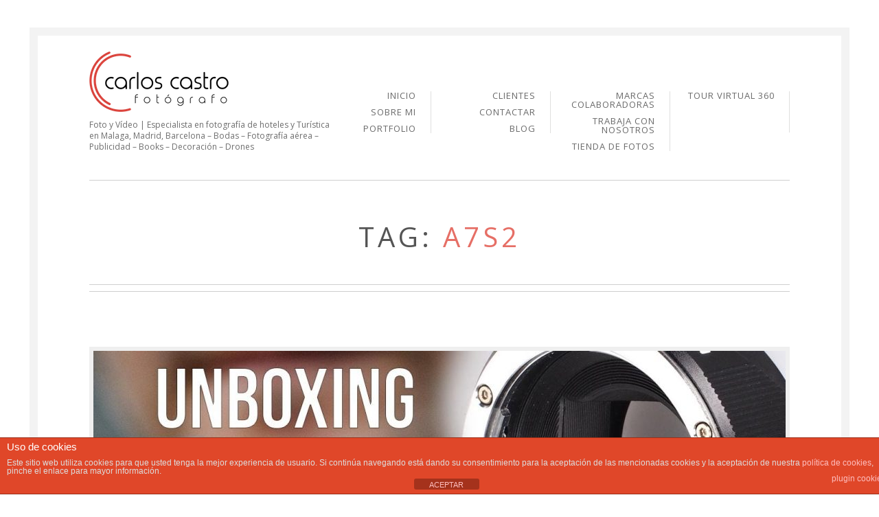

--- FILE ---
content_type: text/html; charset=UTF-8
request_url: https://www.carloscastrofotografo.com/tag/a7s2/
body_size: 26976
content:
<!DOCTYPE html> <!--[if IE 8]><html class="no-js lt-ie9" lang="es"><![endif]--> <!--[if gt IE 8]><!--><html class="no-js" lang="es"><!--<![endif]--><head><meta charset="UTF-8" /><meta http-equiv="X-UA-Compatible" content="IE=edge" /><meta name="viewport" content="width=device-width, initial-scale=1, maximum-scale=5" /><link rel="icon" type="image/png" href="https://www.carloscastrofotografo.com/wp-content/uploads/2014/01/favicon.png"><meta name='robots' content='index, follow, max-image-preview:large, max-snippet:-1, max-video-preview:-1' /><link media="all" href="https://www.carloscastrofotografo.com/wp-content/cache/autoptimize/css/autoptimize_4b1b651152c2c822965cebf5e0329ac6.css" rel="stylesheet"><title>a7s2 - Carlos Castro Fotógrafo</title><link rel="canonical" href="https://www.carloscastrofotografo.com/tag/a7s2/" /><meta property="og:locale" content="es_ES" /><meta property="og:type" content="article" /><meta property="og:title" content="a7s2 - Carlos Castro Fotógrafo" /><meta property="og:url" content="https://www.carloscastrofotografo.com/tag/a7s2/" /><meta property="og:site_name" content="Carlos Castro Fotógrafo" /><meta name="twitter:card" content="summary_large_image" /><meta name="twitter:site" content="@Carloscastro_82" /> <script type="application/ld+json" class="yoast-schema-graph">{"@context":"https://schema.org","@graph":[{"@type":"CollectionPage","@id":"https://www.carloscastrofotografo.com/tag/a7s2/","url":"https://www.carloscastrofotografo.com/tag/a7s2/","name":"a7s2 - Carlos Castro Fotógrafo","isPartOf":{"@id":"https://www.carloscastrofotografo.com/#website"},"primaryImageOfPage":{"@id":"https://www.carloscastrofotografo.com/tag/a7s2/#primaryimage"},"image":{"@id":"https://www.carloscastrofotografo.com/tag/a7s2/#primaryimage"},"thumbnailUrl":"https://www.carloscastrofotografo.com/wp-content/uploads/2017/09/sony-alpha-a7sii.jpg","breadcrumb":{"@id":"https://www.carloscastrofotografo.com/tag/a7s2/#breadcrumb"},"inLanguage":"es"},{"@type":"ImageObject","inLanguage":"es","@id":"https://www.carloscastrofotografo.com/tag/a7s2/#primaryimage","url":"https://www.carloscastrofotografo.com/wp-content/uploads/2017/09/sony-alpha-a7sii.jpg","contentUrl":"https://www.carloscastrofotografo.com/wp-content/uploads/2017/09/sony-alpha-a7sii.jpg","width":1280,"height":720},{"@type":"BreadcrumbList","@id":"https://www.carloscastrofotografo.com/tag/a7s2/#breadcrumb","itemListElement":[{"@type":"ListItem","position":1,"name":"Portada","item":"https://www.carloscastrofotografo.com/"},{"@type":"ListItem","position":2,"name":"a7s2"}]},{"@type":"WebSite","@id":"https://www.carloscastrofotografo.com/#website","url":"https://www.carloscastrofotografo.com/","name":"Carlos Castro Fotógrafo","description":"Foto y Vídeo | Especialista en fotografía de hoteles  y Turística en Malaga, Madrid, Barcelona - Bodas - Fotografía aérea - Publicidad - Books - Decoración - Drones","potentialAction":[{"@type":"SearchAction","target":{"@type":"EntryPoint","urlTemplate":"https://www.carloscastrofotografo.com/?s={search_term_string}"},"query-input":{"@type":"PropertyValueSpecification","valueRequired":true,"valueName":"search_term_string"}}],"inLanguage":"es"}]}</script> <link rel='dns-prefetch' href='//platform-api.sharethis.com' /><link rel='dns-prefetch' href='//fonts.googleapis.com' /><link rel="alternate" type="application/rss+xml" title="Carlos Castro Fotógrafo &raquo; Feed" href="https://www.carloscastrofotografo.com/feed/" /><link rel="alternate" type="application/rss+xml" title="Carlos Castro Fotógrafo &raquo; Feed de los comentarios" href="https://www.carloscastrofotografo.com/comments/feed/" /><link rel="alternate" type="application/rss+xml" title="Carlos Castro Fotógrafo &raquo; Etiqueta a7s2 del feed" href="https://www.carloscastrofotografo.com/tag/a7s2/feed/" /><link crossorigin="anonymous" rel='stylesheet' id='ls-google-fonts-css' href='https://fonts.googleapis.com/css?family=Lato:100,300,regular,700,900%7COpen+Sans:300%7CIndie+Flower:regular%7COswald:300,regular,700&#038;subset=latin%2Clatin-ext' type='text/css' media='all' /><link crossorigin="anonymous" rel='stylesheet' id='uxbarn-google-fonts-css' href='https://fonts.googleapis.com/css?family=Josefin+Slab%3A400%2C700%7COpen+Sans%3A300italic%2C400italic%2C400%2C600%2C700' type='text/css' media='all' /> <script type="text/javascript" id="layerslider-greensock-js-extra">var LS_Meta = {"v":"6.8.2"};
//# sourceURL=layerslider-greensock-js-extra</script> <script type="text/javascript" src="https://www.carloscastrofotografo.com/wp-includes/js/jquery/jquery.min.js?ver=3.7.1" id="jquery-core-js"></script> <script type="text/javascript" id="front-principal-js-extra">var cdp_cookies_info = {"url_plugin":"https://www.carloscastrofotografo.com/wp-content/plugins/asesor-cookies-para-la-ley-en-espana/plugin.php","url_admin_ajax":"https://www.carloscastrofotografo.com/wp-admin/admin-ajax.php"};
//# sourceURL=front-principal-js-extra</script> <script type="text/javascript" src="//platform-api.sharethis.com/js/sharethis.js#source=googleanalytics-wordpress#product=ga" id="googleanalytics-platform-sharethis-js"></script> <meta name="generator" content="Powered by LayerSlider 6.8.2 - Multi-Purpose, Responsive, Parallax, Mobile-Friendly Slider Plugin for WordPress." /><link rel="https://api.w.org/" href="https://www.carloscastrofotografo.com/wp-json/" /><link rel="alternate" title="JSON" type="application/json" href="https://www.carloscastrofotografo.com/wp-json/wp/v2/tags/496" /><link rel="EditURI" type="application/rsd+xml" title="RSD" href="https://www.carloscastrofotografo.com/xmlrpc.php?rsd" /><meta name="generator" content="WordPress 6.9" /><meta name="generator" content="Powered by WPBakery Page Builder - drag and drop page builder for WordPress."/><link rel="icon" href="https://www.carloscastrofotografo.com/wp-content/uploads/2014/01/cropped-F2ACD1B1-6216-47AF-B782-788B1536F039-1-1-60x60.png" sizes="32x32" /><link rel="icon" href="https://www.carloscastrofotografo.com/wp-content/uploads/2014/01/cropped-F2ACD1B1-6216-47AF-B782-788B1536F039-1-1-230x230.png" sizes="192x192" /><link rel="apple-touch-icon" href="https://www.carloscastrofotografo.com/wp-content/uploads/2014/01/cropped-F2ACD1B1-6216-47AF-B782-788B1536F039-1-1-230x230.png" /><meta name="msapplication-TileImage" content="https://www.carloscastrofotografo.com/wp-content/uploads/2014/01/cropped-F2ACD1B1-6216-47AF-B782-788B1536F039-1-1-300x300.png" /> <noscript><style>.wpb_animate_when_almost_visible { opacity: 1; }</style></noscript></head><body data-rsssl=1 id="theme-body" class="archive tag tag-a7s2 tag-496 wp-theme-Fineliner wpb-js-composer js-comp-ver-6.10.0 vc_responsive"><div id="root-border"><div id="root-container"><div id="header-container" class="content-width "><div id="logo-wrapper" ><div id="logo"> <a href="https://www.carloscastrofotografo.com/"> <noscript><img src="https://www.carloscastrofotografo.com/wp-content/uploads/2014/01/logo-carlos.png" alt="Carlos Castro Fotógrafo" title="Carlos Castro Fotógrafo" width="203" height="88" srcset="" sizes="(max-width: 203px) 100vw, 203px" /></noscript><img class="lazyload" src='data:image/svg+xml,%3Csvg%20xmlns=%22http://www.w3.org/2000/svg%22%20viewBox=%220%200%20203%2088%22%3E%3C/svg%3E' data-src="https://www.carloscastrofotografo.com/wp-content/uploads/2014/01/logo-carlos.png" alt="Carlos Castro Fotógrafo" title="Carlos Castro Fotógrafo" width="203" height="88" data-srcset="" data-sizes="(max-width: 203px) 100vw, 203px" /> </a></div><div id="tagline"> Foto y Vídeo | Especialista en fotografía de hoteles  y Turística en Malaga, Madrid, Barcelona &#8211; Bodas &#8211; Fotografía aérea &#8211; Publicidad &#8211; Books &#8211; Decoración &#8211; Drones</div></div><div id="menu-wrapper" ><div id="rendered-menu-wrapper"><ul id="menu-menu-principal" class="sf-menu sf-vertical main-menu"><li id="menu-item-29" class="menu-item menu-item-type-custom menu-item-object-custom menu-item-home menu-item-29"><a href="https://www.carloscastrofotografo.com">Inicio</a></li><li id="menu-item-1949" class="menu-item menu-item-type-post_type menu-item-object-page menu-item-1949"><a href="https://www.carloscastrofotografo.com/sobre-mi/">Sobre mi</a></li><li id="menu-item-1950" class="menu-item menu-item-type-post_type menu-item-object-page menu-item-1950"><a href="https://www.carloscastrofotografo.com/portfolio/">Portfolio</a></li><li id="menu-item-1951" class="menu-item menu-item-type-post_type menu-item-object-page menu-item-1951"><a href="https://www.carloscastrofotografo.com/clientes/">Clientes</a></li><li id="menu-item-1952" class="menu-item menu-item-type-post_type menu-item-object-page menu-item-1952"><a href="https://www.carloscastrofotografo.com/contactar/">Contactar</a></li><li id="menu-item-2354" class="menu-item menu-item-type-custom menu-item-object-custom menu-item-2354"><a href="https://www.carloscastrofotografo.com/blog">Blog</a></li><li id="menu-item-2597" class="menu-item menu-item-type-post_type menu-item-object-page menu-item-2597"><a href="https://www.carloscastrofotografo.com/marcas-colaboradoras/">Marcas colaboradoras</a></li><li id="menu-item-2020" class="menu-item menu-item-type-post_type menu-item-object-page menu-item-2020"><a href="https://www.carloscastrofotografo.com/trabaja-con-nosotros/">Trabaja con Nosotros</a></li><li id="menu-item-2648" class="menu-item menu-item-type-custom menu-item-object-custom menu-item-2648"><a href="https://www.carloscastrofotografo.com/tienda/">Tienda de Fotos</a></li><li id="menu-item-2696" class="menu-item menu-item-type-custom menu-item-object-custom menu-item-2696"><a href="https://visitavirtual360.net">Tour Virtual 360</a></li></ul></div><nav id="mobile-menu" class="top-bar" data-topbar><ul class="title-area"><li class="name"></li><li class="toggle-topbar menu-icon"> <a href="#"><span>Menu</span></a></li></ul><section class="top-bar-section"></section></nav></div></div><div id="content-container" class="columns-content-width"><hr class="layout-divider content-width" /><div id="intro-wrapper"><div id="intro" class="row"><div class="uxb-col large-12 columns"><h1>Tag: <span>a7s2</span></h1></div></div><hr class="layout-divider double-line content-width" /></div><div id="inner-content-container" class="row "><div class="uxb-col  large-12  columns "><div class="post-1220 post type-post status-publish format-standard has-post-thumbnail hentry category-material-fotografico tag-a7s2 tag-a7sii tag-baterias tag-material-fotografico tag-metabones tag-sony tag-unboxing" ><div class="blog-item"><div class="blog-item-thumbnail border  full  zoom-effect "> <a href="https://www.carloscastrofotografo.com/sony-a7s-ii-metabones-iv-ef-e-nuestro-unboxing/"> <img width="1008" height="567" src="https://www.carloscastrofotografo.com/wp-content/uploads/2017/09/sony-alpha-a7sii-1008x567.jpg" class="attachment-theme-blog-thumbnail-full size-theme-blog-thumbnail-full wp-post-image" alt="" decoding="async" fetchpriority="high" srcset="https://www.carloscastrofotografo.com/wp-content/uploads/2017/09/sony-alpha-a7sii-1008x567.jpg 1008w, https://www.carloscastrofotografo.com/wp-content/uploads/2017/09/sony-alpha-a7sii-300x169.jpg 300w, https://www.carloscastrofotografo.com/wp-content/uploads/2017/09/sony-alpha-a7sii-768x432.jpg 768w, https://www.carloscastrofotografo.com/wp-content/uploads/2017/09/sony-alpha-a7sii-1024x576.jpg 1024w, https://www.carloscastrofotografo.com/wp-content/uploads/2017/09/sony-alpha-a7sii-500x281.jpg 500w, https://www.carloscastrofotografo.com/wp-content/uploads/2017/09/sony-alpha-a7sii-1170x658.jpg 1170w, https://www.carloscastrofotografo.com/wp-content/uploads/2017/09/sony-alpha-a7sii-745x419.jpg 745w, https://www.carloscastrofotografo.com/wp-content/uploads/2017/09/sony-alpha-a7sii-305x172.jpg 305w, https://www.carloscastrofotografo.com/wp-content/uploads/2017/09/sony-alpha-a7sii-570x321.jpg 570w, https://www.carloscastrofotografo.com/wp-content/uploads/2017/09/sony-alpha-a7sii-395x222.jpg 395w, https://www.carloscastrofotografo.com/wp-content/uploads/2017/09/sony-alpha-a7sii.jpg 1280w" sizes="(max-width: 1008px) 100vw, 1008px" /> </a></div><ul class="blog-meta"><li class="meta-date"> <strong class="title">Date</strong>16 septiembre, 2017</li><li class="meta-author"> <strong class="title">Author</strong><a href="https://www.carloscastrofotografo.com/author/carlosc/">Carlos Castro</a></li><li class="meta-categories"> <strong class="title">Categories</strong><ul><li><a href="https://www.carloscastrofotografo.com/category/material-fotografico/">Material Fotográfico</a></li></ul></li><li class="meta-comments"> <strong class="title">Discussion</strong><a href="https://www.carloscastrofotografo.com/sony-a7s-ii-metabones-iv-ef-e-nuestro-unboxing/#respond">0 Comment</a></li></ul><h2 class="blog-title"><a href="https://www.carloscastrofotografo.com/sony-a7s-ii-metabones-iv-ef-e-nuestro-unboxing/">Sony A7S II + Metabones IV EF &#8211; E &#8211; Nuestro Unboxing</a></h2><div class="excerpt"><p>En este vídeo en Español realizamos el desempaquetado de la cámara de Sony a7s II, explicaremos sus características más importantes y daremos nuestra opinión (aunque haremos una Review con pruebas &#8230;</p></div> <a class="readmore-link" href="https://www.carloscastrofotografo.com/sony-a7s-ii-metabones-iv-ef-e-nuestro-unboxing/">Read More</a></div></div></div></div></div><div id="footer-root-container" class="columns-content-width"><hr class="layout-divider double-line content-width" /><div id="footer-content-container"><div id="footer-content" class="row"><div class="uxb-col large-4 columns"><div id="ux_widget_contact_info-2" class="widget_ux_widget_contact_info footer-widget-item"><h5>Datos de contacto</h5><div class="contact-info-widget"><p>Fotógrafo</p><strong class="contact-person">Carlos Castro</strong><p>Málaga</p><p><p class="contact-details no-margin-bottom"><span>Mobile: +34652837198</span><span>Email: <a href="mailto:hola@carloscastrofotografo.com">hola@carloscastrofotografo.com</a></span></p></p></div></div></div><div class="uxb-col large-4 columns"><div id="block-3" class="widget_block widget_text footer-widget-item"><p>Fotógrafo de Hoteles</p></div><div id="block-12" class="widget_block widget_text footer-widget-item"><p>Fotógrafo de Restaurantes</p></div><div id="block-13" class="widget_block widget_text footer-widget-item"><p>Fotógrafo de Comida</p></div><div id="block-14" class="widget_block widget_text footer-widget-item"><p>Fotógrafo de Eventos</p></div><div id="block-15" class="widget_block widget_text footer-widget-item"><p>Fotógrafo de Inmobiliaria</p></div></div><div class="uxb-col large-4 columns"><div id="ux_widget_contact_info-4" class="widget_ux_widget_contact_info footer-widget-item"><h5>Datos de Contacto</h5><div class="contact-info-widget"><noscript><img class="contact-info-widget-logo" src="https://www.carloscastrofotografo.com/wp-content/uploads/2014/01/firmanuevacuadradaNEGRA3.png" alt="" /></noscript><img class="lazyload contact-info-widget-logo" src='data:image/svg+xml,%3Csvg%20xmlns=%22http://www.w3.org/2000/svg%22%20viewBox=%220%200%20210%20140%22%3E%3C/svg%3E' data-src="https://www.carloscastrofotografo.com/wp-content/uploads/2014/01/firmanuevacuadradaNEGRA3.png" alt="" /><p>Fotógrafo</p><strong class="contact-person">Carlos Castro</strong><p>Málaga</p><p><p class="contact-details no-margin-bottom"><span>Mobile: +34 652 83 71 98</span><span>Email: <a href="mailto:hola@carloscastrofotografo.com">hola@carloscastrofotografo.com</a></span></p></p></div></div><div id="custom_html-2" class="widget_text widget_custom_html footer-widget-item"><div class="textwidget custom-html-widget"><script async src="//pagead2.googlesyndication.com/pagead/js/adsbygoogle.js"></script> <script>(adsbygoogle = window.adsbygoogle || []).push({
          google_ad_client: "ca-pub-4555040798003178",
          enable_page_level_ads: true
     });</script></div></div></div></div></div><hr class="layout-divider content-width" /><div id="footer-bar-container"><div id="footer-bar" class="content row"><p id="copyright-text"> 2025 © Carlos Castro Fotógrafo - hola@carloscastrofotografo.com - <a href="https://www.produccionesaxarmedios.com" target="_blank"><strong>Vídeo de Boda en Málaga</strong></a> - <a href="https://www.carloscastrofotografo.com/aviso-legal/" target="_blank">Aviso Legal</a> - <a href="https://www.carloscastrofotografo.com/politica-de-privacidad/" target="_blank">Politica de Privacidad</a></p><ul class="bar-social"><li><a href="https://www.facebook.com/carloscastrofotografo" target="_blank"><noscript><img src="https://www.carloscastrofotografo.com/wp-content/themes/Fineliner/images/social/facebook.png" alt="Facebook" title="Facebook" width="25" height="25" /></noscript><img class="lazyload" src='data:image/svg+xml,%3Csvg%20xmlns=%22http://www.w3.org/2000/svg%22%20viewBox=%220%200%2025%2025%22%3E%3C/svg%3E' data-src="https://www.carloscastrofotografo.com/wp-content/themes/Fineliner/images/social/facebook.png" alt="Facebook" title="Facebook" width="25" height="25" /></a></li><li><a href="http://twitter.com/carloscastro_82" target="_blank"><noscript><img src="https://www.carloscastrofotografo.com/wp-content/themes/Fineliner/images/social/twitter.png" alt="Twitter" title="Twitter" width="25" height="25" /></noscript><img class="lazyload" src='data:image/svg+xml,%3Csvg%20xmlns=%22http://www.w3.org/2000/svg%22%20viewBox=%220%200%2025%2025%22%3E%3C/svg%3E' data-src="https://www.carloscastrofotografo.com/wp-content/themes/Fineliner/images/social/twitter.png" alt="Twitter" title="Twitter" width="25" height="25" /></a></li><li><a href="https://www.youtube.com/carloscastrofotografo" target="_blank"><noscript><img src="https://www.carloscastrofotografo.com/wp-content/themes/Fineliner/images/social/youtube.png" alt="YouTube" title="YouTube" width="25" height="25" /></noscript><img class="lazyload" src='data:image/svg+xml,%3Csvg%20xmlns=%22http://www.w3.org/2000/svg%22%20viewBox=%220%200%2025%2025%22%3E%3C/svg%3E' data-src="https://www.carloscastrofotografo.com/wp-content/themes/Fineliner/images/social/youtube.png" alt="YouTube" title="YouTube" width="25" height="25" /></a></li></ul></div></div></div></div></div><div id="off-screen-container"></div> <script type="speculationrules">{"prefetch":[{"source":"document","where":{"and":[{"href_matches":"/*"},{"not":{"href_matches":["/wp-*.php","/wp-admin/*","/wp-content/uploads/*","/wp-content/*","/wp-content/plugins/*","/wp-content/themes/Fineliner/*","/*\\?(.+)"]}},{"not":{"selector_matches":"a[rel~=\"nofollow\"]"}},{"not":{"selector_matches":".no-prefetch, .no-prefetch a"}}]},"eagerness":"conservative"}]}</script> <div class="cdp-cookies-alerta  cdp-solapa-der cdp-cookies-textos-izq cdp-cookies-tema-rojo"><div class="cdp-cookies-texto"><h4 style="font-size:15px !important;line-height:15px !important">Uso de cookies</h4><p style="font-size:12px !important;line-height:12px !important">Este sitio web utiliza cookies para que usted tenga la mejor experiencia de usuario. Si continúa navegando está dando su consentimiento para la aceptación de las mencionadas cookies y la aceptación de nuestra <a href="https://www.carloscastrofotografo.com/politica-de-cookies/" style="font-size:12px !important;line-height:12px !important">política de cookies</a>, pinche el enlace para mayor información.<a href="http://wordpress.org/plugins/asesor-cookies-para-la-ley-en-espana/" class="cdp-cookies-boton-creditos" target="_blank">plugin cookies</a></p> <a href="javascript:;" class="cdp-cookies-boton-cerrar">ACEPTAR</a></div> <a class="cdp-cookies-solapa">Aviso de cookies</a></div> <script>function loadScript(a){var b=document.getElementsByTagName("head")[0],c=document.createElement("script");c.type="text/javascript",c.src="https://tracker.metricool.com/app/resources/be.js",c.onreadystatechange=a,c.onload=a,b.appendChild(c)}loadScript(function(){beTracker.t({hash:'3e8185fb99df3a1e892b25bbb7d4df9e'})})</script> <a  href="tel:+34652837198" id="callnowbutton" class="call-now-button  cnb-zoom-100  cnb-zindex-10  cnb-text  cnb-single cnb-middle cnb-displaymode cnb-displaymode-mobile-only" style="background-image:url([data-uri]); background-color:#00bb00;"><span>Llámame Ahora!</span></a><noscript><style>.lazyload{display:none;}</style></noscript><script data-noptimize="1">window.lazySizesConfig=window.lazySizesConfig||{};window.lazySizesConfig.loadMode=1;</script><script async data-noptimize="1" src='https://www.carloscastrofotografo.com/wp-content/plugins/autoptimize/classes/external/js/lazysizes.min.js?ao_version=3.1.14'></script><script type="text/javascript" src="https://www.carloscastrofotografo.com/wp-includes/js/dist/hooks.min.js?ver=dd5603f07f9220ed27f1" id="wp-hooks-js"></script> <script type="text/javascript" src="https://www.carloscastrofotografo.com/wp-includes/js/dist/i18n.min.js?ver=c26c3dc7bed366793375" id="wp-i18n-js"></script> <script type="text/javascript" id="wp-i18n-js-after">wp.i18n.setLocaleData( { 'text direction\u0004ltr': [ 'ltr' ] } );
//# sourceURL=wp-i18n-js-after</script> <script type="text/javascript" id="contact-form-7-js-translations">( function( domain, translations ) {
	var localeData = translations.locale_data[ domain ] || translations.locale_data.messages;
	localeData[""].domain = domain;
	wp.i18n.setLocaleData( localeData, domain );
} )( "contact-form-7", {"translation-revision-date":"2025-12-01 15:45:40+0000","generator":"GlotPress\/4.0.3","domain":"messages","locale_data":{"messages":{"":{"domain":"messages","plural-forms":"nplurals=2; plural=n != 1;","lang":"es"},"This contact form is placed in the wrong place.":["Este formulario de contacto est\u00e1 situado en el lugar incorrecto."],"Error:":["Error:"]}},"comment":{"reference":"includes\/js\/index.js"}} );
//# sourceURL=contact-form-7-js-translations</script> <script type="text/javascript" id="contact-form-7-js-before">var wpcf7 = {
    "api": {
        "root": "https:\/\/www.carloscastrofotografo.com\/wp-json\/",
        "namespace": "contact-form-7\/v1"
    },
    "cached": 1
};
//# sourceURL=contact-form-7-js-before</script> <script type="text/javascript" id="uxbarn-foundation-js-extra">var FoundationParams = {"back_text":"Back"};
//# sourceURL=uxbarn-foundation-js-extra</script> <script type="text/javascript" id="uxbarn-theme-js-extra">var ThemeOptions = {"default_slider_transition":"fade","default_slider_transition_speed":"700","default_slider_auto_rotation":"1","default_slider_rotation_duration":"8000","default_slider_caption_animation":"1","enable_lightbox_wp_gallery":"1","portfolio_lightbox_caption_source":"caption"};
//# sourceURL=uxbarn-theme-js-extra</script> <script id="wp-emoji-settings" type="application/json">{"baseUrl":"https://s.w.org/images/core/emoji/17.0.2/72x72/","ext":".png","svgUrl":"https://s.w.org/images/core/emoji/17.0.2/svg/","svgExt":".svg","source":{"concatemoji":"https://www.carloscastrofotografo.com/wp-includes/js/wp-emoji-release.min.js?ver=6.9"}}</script> <script type="module">/*! This file is auto-generated */
const a=JSON.parse(document.getElementById("wp-emoji-settings").textContent),o=(window._wpemojiSettings=a,"wpEmojiSettingsSupports"),s=["flag","emoji"];function i(e){try{var t={supportTests:e,timestamp:(new Date).valueOf()};sessionStorage.setItem(o,JSON.stringify(t))}catch(e){}}function c(e,t,n){e.clearRect(0,0,e.canvas.width,e.canvas.height),e.fillText(t,0,0);t=new Uint32Array(e.getImageData(0,0,e.canvas.width,e.canvas.height).data);e.clearRect(0,0,e.canvas.width,e.canvas.height),e.fillText(n,0,0);const a=new Uint32Array(e.getImageData(0,0,e.canvas.width,e.canvas.height).data);return t.every((e,t)=>e===a[t])}function p(e,t){e.clearRect(0,0,e.canvas.width,e.canvas.height),e.fillText(t,0,0);var n=e.getImageData(16,16,1,1);for(let e=0;e<n.data.length;e++)if(0!==n.data[e])return!1;return!0}function u(e,t,n,a){switch(t){case"flag":return n(e,"\ud83c\udff3\ufe0f\u200d\u26a7\ufe0f","\ud83c\udff3\ufe0f\u200b\u26a7\ufe0f")?!1:!n(e,"\ud83c\udde8\ud83c\uddf6","\ud83c\udde8\u200b\ud83c\uddf6")&&!n(e,"\ud83c\udff4\udb40\udc67\udb40\udc62\udb40\udc65\udb40\udc6e\udb40\udc67\udb40\udc7f","\ud83c\udff4\u200b\udb40\udc67\u200b\udb40\udc62\u200b\udb40\udc65\u200b\udb40\udc6e\u200b\udb40\udc67\u200b\udb40\udc7f");case"emoji":return!a(e,"\ud83e\u1fac8")}return!1}function f(e,t,n,a){let r;const o=(r="undefined"!=typeof WorkerGlobalScope&&self instanceof WorkerGlobalScope?new OffscreenCanvas(300,150):document.createElement("canvas")).getContext("2d",{willReadFrequently:!0}),s=(o.textBaseline="top",o.font="600 32px Arial",{});return e.forEach(e=>{s[e]=t(o,e,n,a)}),s}function r(e){var t=document.createElement("script");t.src=e,t.defer=!0,document.head.appendChild(t)}a.supports={everything:!0,everythingExceptFlag:!0},new Promise(t=>{let n=function(){try{var e=JSON.parse(sessionStorage.getItem(o));if("object"==typeof e&&"number"==typeof e.timestamp&&(new Date).valueOf()<e.timestamp+604800&&"object"==typeof e.supportTests)return e.supportTests}catch(e){}return null}();if(!n){if("undefined"!=typeof Worker&&"undefined"!=typeof OffscreenCanvas&&"undefined"!=typeof URL&&URL.createObjectURL&&"undefined"!=typeof Blob)try{var e="postMessage("+f.toString()+"("+[JSON.stringify(s),u.toString(),c.toString(),p.toString()].join(",")+"));",a=new Blob([e],{type:"text/javascript"});const r=new Worker(URL.createObjectURL(a),{name:"wpTestEmojiSupports"});return void(r.onmessage=e=>{i(n=e.data),r.terminate(),t(n)})}catch(e){}i(n=f(s,u,c,p))}t(n)}).then(e=>{for(const n in e)a.supports[n]=e[n],a.supports.everything=a.supports.everything&&a.supports[n],"flag"!==n&&(a.supports.everythingExceptFlag=a.supports.everythingExceptFlag&&a.supports[n]);var t;a.supports.everythingExceptFlag=a.supports.everythingExceptFlag&&!a.supports.flag,a.supports.everything||((t=a.source||{}).concatemoji?r(t.concatemoji):t.wpemoji&&t.twemoji&&(r(t.twemoji),r(t.wpemoji)))});
//# sourceURL=https://www.carloscastrofotografo.com/wp-includes/js/wp-emoji-loader.min.js</script> <script defer src="https://www.carloscastrofotografo.com/wp-content/cache/autoptimize/js/autoptimize_ae1ddd648701bfd1c76278e651c4e24b.js"></script></body></html>

--- FILE ---
content_type: text/html; charset=utf-8
request_url: https://www.google.com/recaptcha/api2/aframe
body_size: 268
content:
<!DOCTYPE HTML><html><head><meta http-equiv="content-type" content="text/html; charset=UTF-8"></head><body><script nonce="gQEZTFdoW80dIw-h4XCGFQ">/** Anti-fraud and anti-abuse applications only. See google.com/recaptcha */ try{var clients={'sodar':'https://pagead2.googlesyndication.com/pagead/sodar?'};window.addEventListener("message",function(a){try{if(a.source===window.parent){var b=JSON.parse(a.data);var c=clients[b['id']];if(c){var d=document.createElement('img');d.src=c+b['params']+'&rc='+(localStorage.getItem("rc::a")?sessionStorage.getItem("rc::b"):"");window.document.body.appendChild(d);sessionStorage.setItem("rc::e",parseInt(sessionStorage.getItem("rc::e")||0)+1);localStorage.setItem("rc::h",'1769428490236');}}}catch(b){}});window.parent.postMessage("_grecaptcha_ready", "*");}catch(b){}</script></body></html>

--- FILE ---
content_type: text/css
request_url: https://www.carloscastrofotografo.com/wp-content/cache/autoptimize/css/autoptimize_4b1b651152c2c822965cebf5e0329ac6.css
body_size: 36284
content:
img:is([sizes=auto i],[sizes^="auto," i]){contain-intrinsic-size:3000px 1500px}
.ls-container{visibility:hidden;position:relative;max-width:100%}.ls-inner{position:relative;width:100%;height:100%;background-position:center center;z-index:30}.ls-wp-fullwidth-container{width:100%;position:relative}.ls-wp-fullwidth-helper{position:absolute}.ls-layers,.ls-slide-backgrounds,.ls-slide-effects,.ls-background-videos,.ls-bg-video-overlay{width:100%;height:100%;position:absolute;left:0;top:0;overflow:hidden;-o-transform:translateZ(0);-ms-transform:translateZ(0);-moz-transform:translateZ(0);-webkit-transform:translateZ(0);transform:translateZ(0)}.ls-wrapper{padding:0 !important;visibility:visible !important;border:0 !important;z-index:1}.ls-background-videos{z-index:1}.ls-bg-video-overlay{z-index:21;background-repeat:repeat;background-position:center center}.ls-slide-backgrounds{z-index:2}.ls-slide-effects{z-index:4}.ls-layers{z-index:35}.ls-parallax,.ls-in-out,.ls-z{position:absolute !important}.ls-parallax,.ls-z{width:0 !important;height:0 !important;top:0 !important;left:0 !important;bottom:auto !important;right:auto !important;display:block !important;overflow:visible !important}.ls-in-out{display:none}.ls-loop,.ls-clip{position:absolute !important;display:block !important}.ls-parallax,.ls-in-out,.ls-loop,.ls-z{background:0 0 !important}.ls-parallax,.ls-bg-wrap,.ls-loop{margin:0 !important}.ls-wrapper>.ls-layer,.ls-wrapper>a>.ls-layer .ls-wrapper>.ls-bg{line-height:normal;white-space:nowrap;word-wrap:normal;margin-right:0 !important;margin-bottom:0 !important}.ls-wrapper>.ls-layer,.ls-wrapper>a>.ls-layer{position:static !important;display:block !important;-o-transform:translateZ(1px);-ms-transform:translateZ(1px);-moz-transform:translateZ(1px);-webkit-transform:translateZ(1px);transform:translateZ(1px)}.ls-bg-wrap,.ls-bg-outer{width:100%;height:100%;position:absolute;left:0;top:0}.ls-bg-wrap{display:none}.ls-bg-outer{overflow:hidden !important}.ls-wrapper>a.ls-layer-link{cursor:pointer !important;display:block !important;position:absolute !important;left:0 !important;top:0 !important;width:100% !important;height:100% !important;z-index:10;-o-transform:translateZ(100px);-ms-transform:translateZ(100px);-moz-transform:translateZ(100px);-webkit-transform:translateZ(100px);transform:translateZ(100px);background:url([data-uri]) !important}.ls-gui-element{z-index:40}.ls-loading-container{position:absolute !important;display:none;left:50% !important;top:50% !important}.ls-loading-indicator{margin:0 auto}.ls-media-unmute{visibility:hidden;position:absolute;left:16px;top:16px;width:30px;height:30px;cursor:pointer;opacity:.65}.ls-media-unmute-active{visibility:visible}.ls-media-unmute-bg{position:absolute;left:0;top:0;right:0;bottom:0;border-radius:30px;border:0 solid #fff;transform:scale(.1);background:rgba(0,0,0,.25);box-shadow:0 3px 10px rgba(0,0,0,.2)}.ls-icon-muted,.ls-icon-unmuted{position:absolute;left:0;top:0;width:100%;height:100%;background-repeat:no-repeat;background-position:center;background-size:20px;transform:scale(.1)}.ls-media-unmute-active .ls-media-unmute-bg{border:2px solid #fff}.ls-media-unmute-active .ls-icon-muted,.ls-media-unmute-active .ls-icon-unmuted,.ls-media-unmute-active .ls-media-unmute-bg{transform:scale(1) !important}.ls-icon-muted{background-image:url(//www.carloscastrofotografo.com/wp-content/plugins/LayerSlider/static/layerslider/css/../img/icon-muted-white.png);opacity:1}.ls-icon-unmuted{background-image:url(//www.carloscastrofotografo.com/wp-content/plugins/LayerSlider/static/layerslider/css/../img/icon-unmuted-white.png);opacity:0}.ls-media-unmute:hover{opacity:1}.ls-media-unmute:hover .ls-icon-muted{opacity:0}.ls-media-unmute:hover .ls-icon-unmuted{opacity:1}.ls-media-unmute-bg,.ls-icon-unmuted,.ls-media-unmute,.ls-icon-muted{transition:all .3s ease-in-out !important}.ls-bottom-slidebuttons{text-align:left}.ls-bottom-nav-wrapper,.ls-below-thumbnails{height:0;position:relative;text-align:center;margin:0 auto}.ls-below-thumbnails{display:none}.ls-bottom-nav-wrapper a,.ls-nav-prev,.ls-nav-next{outline:none}.ls-bottom-slidebuttons{position:relative}.ls-bottom-slidebuttons,.ls-nav-start,.ls-nav-stop,.ls-nav-sides{position:relative}.ls-nothumb{text-align:center !important}.ls-link,.ls-link:hover{position:absolute !important;width:100% !important;height:100% !important;left:0 !important;top:0 !important}.ls-link{display:none}.ls-link-on-top{z-index:999999 !important}.ls-link,.ls-wrapper>a>*{background-image:url('[data-uri]')}.ls-bottom-nav-wrapper,.ls-thumbnail-wrapper,.ls-nav-prev,.ls-nav-next{visibility:hidden}.ls-bar-timer{position:absolute;width:0;height:2px;background:#fff;border-bottom:2px solid #555;opacity:.55;top:0}.ls-circle-timer{width:16px;height:16px;position:absolute;right:10px;top:10px;opacity:.65;display:none}.ls-container .ls-circle-timer,.ls-container .ls-circle-timer *{box-sizing:border-box !important}.ls-ct-half{border:4px solid #fff}.ls-ct-left,.ls-ct-right{width:50%;height:100%;overflow:hidden}.ls-ct-left,.ls-ct-right{position:absolute}.ls-ct-left{left:0}.ls-ct-right{left:50%}.ls-ct-rotate{width:200%;height:100%;position:absolute;top:0}.ls-ct-left .ls-ct-rotate,.ls-ct-right .ls-ct-hider,.ls-ct-right .ls-ct-half{left:0}.ls-ct-right .ls-ct-rotate,.ls-ct-left .ls-ct-hider,.ls-ct-left .ls-ct-half{right:0}.ls-ct-hider,.ls-ct-half{position:absolute;top:0}.ls-ct-hider{width:50%;height:100%;overflow:hidden}.ls-ct-half{width:200%;height:100%}.ls-ct-center{width:100%;height:100%;left:0;top:0;position:absolute;border:4px solid #000;opacity:.2}.ls-ct-half,.ls-ct-center{border-radius:100px;-moz-border-radius:100px;-webkit-border-radius:100px}.ls-slidebar-container{margin:10px auto}.ls-slidebar-container,.ls-slidebar{position:relative}.ls-progressbar,.ls-slidebar-slider-container{position:absolute;left:0;top:0}.ls-progressbar{width:0;height:100%;z-index:1}.ls-slidebar-slider-container{z-index:2}.ls-slidebar-slider{position:static !important;cursor:pointer}.ls-slidebar{height:10px;background-color:#ddd}.ls-slidebar,.ls-progressbar{border-radius:10px}.ls-progressbar{background-color:#bbb}.ls-slidebar-slider-container{top:50%}.ls-slidebar-slider{width:20px;height:20px;border-radius:20px;background-color:#999}.ls-slidebar-light .ls-slidebar{height:8px;background-color:#fff;border:1px solid #ddd;border-top:1px solid #ccc}.ls-slidebar-light .ls-slidebar,.ls-slidebar-light .ls-progressbar{border-radius:10px}.ls-slidebar-light .ls-progressbar{background-color:#eee}.ls-slidebar-light .ls-slidebar-slider-container{top:50%}.ls-slidebar-light .ls-slidebar-slider{width:18px;height:18px;border-radius:20px;background-color:#eee;border:1px solid #bbb;border-top:1px solid #ccc;border-bottom:1px solid #999}.ls-tn{display:none !important}.ls-thumbnail-hover{display:none;position:absolute;left:0}.ls-thumbnail-hover-inner{width:100%;height:100%;position:absolute;left:0;top:0;display:none}.ls-thumbnail-hover-bg{position:absolute;width:100%;height:100%;left:0;top:0}.ls-thumbnail-hover-img{position:absolute;overflow:hidden}.ls-thumbnail-hover img{max-width:none !important;position:absolute;display:inline-block;visibility:visible !important;left:50%;top:0}.ls-thumbnail-hover span{left:50%;top:100%;width:0;height:0;display:block;position:absolute;border-left-color:transparent !important;border-right-color:transparent !important;border-bottom-color:transparent !important}.ls-thumbnail-wrapper{position:relative;width:100%;margin:0 auto}.ls-thumbnail{position:relative;margin:0 auto}.ls-thumbnail-inner,.ls-thumbnail-slide-container{width:100%}.ls-thumbnail-slide-container{overflow:hidden !important;position:relative}.ls-thumbnail-slide{text-align:center;white-space:nowrap;float:left;position:relative}.ls-thumbnail-slide a{overflow:hidden;display:inline-block;width:0;height:0;position:relative}.ls-thumbnail-slide img{max-width:none !important;max-height:100% !important;height:100%;visibility:visible !important}.ls-touchscroll{overflow-x:auto !important}.ls-shadow{display:none;position:absolute;z-index:10 !important;top:100%;width:100%;left:0;overflow:hidden !important;visibility:hidden}.ls-shadow img{width:100% !important;height:auto !important;position:absolute !important;left:0 !important;bottom:0 !important}.ls-media-layer{overflow:hidden}.ls-vpcontainer,.ls-videopreview{width:100%;height:100%;position:absolute;left:0;top:0;cursor:pointer}.ls-videopreview{background-size:cover;background-position:center center}.ls-videopreview{z-index:1}.ls-playvideo{position:absolute;left:50%;top:50%;cursor:pointer;z-index:2}.ls-autoplay .ls-playvideo{display:none !important}.ls-forcehide{display:none !important}.ls-yourlogo{position:absolute;z-index:50}.ls-slide-transition-wrapper{width:100%;height:100%;position:absolute;left:0;top:0;z-index:3}.ls-slide-transition-wrapper,.ls-slide-transition-wrapper *{text-align:left !important}.ls-slide-transition-tile{position:relative;float:left}.ls-slide-transition-tile img{visibility:visible;margin:0 !important}.ls-curtiles{overflow:hidden}.ls-curtiles,.ls-nexttiles{position:absolute;width:100%;height:100%;left:0;top:0}.ls-curtile,.ls-nexttile{overflow:hidden;width:100% !important;height:100% !important;-o-transform:translateZ(0);-ms-transform:translateZ(0);-moz-transform:translateZ(0);-webkit-transform:translateZ(0);transform:translateZ(0)}.ls-nexttile{display:none}.ls-3d-container{position:relative;overflow:visible !important;-ms-perspective:none !important;-moz-perspective:none !important;-webkit-perspective:none !important;perspective:none !important}.ls-3d-box{position:absolute}.ls-3d-box div{overflow:hidden;margin:0;padding:0;position:absolute;background-color:#888}.ls-3d-box .ls-3d-top,.ls-3d-box .ls-3d-bottom{background-color:#555}.ls-slide-transition-wrapper,.ls-slide-transition-tile{-ms-perspective:1500px;-moz-perspective:1500px;-webkit-perspective:1500px;perspective:1500px}.ls-slide-transition-tile,.ls-3d-box,.ls-curtiles,.ls-nexttiles{-ms-transform-style:preserve-3d;-moz-transform-style:preserve-3d;-webkit-transform-style:preserve-3d;transform-style:preserve-3d}.ls-curtile,.ls-nexttile,.ls-3d-box,.ls-3d-box div{-ms-backface-visibility:hidden;-moz-backface-visibility:hidden;-webkit-backface-visibility:hidden;backface-visibility:hidden}.ls-visible{overflow:visible !important}.ls-unselectable{user-select:none;-o-user-select:none;-ms-user-select:none;-moz-user-select:none;-webkit-user-select:none}.ls-overflow-hidden{overflow:hidden}.ls-overflowx-hidden{overflow-x:hidden}.ls-overflow-visible{overflow:visible !important}.ls-overflowy-hidden{overflow-y:hidden}.ls-hidden{width:0 !important;height:0 !important;position:absolute;left:-5000px;top:-5000px;z-index:-1;overflow:hidden !important;visibility:hidden !important;display:block !important}.ls-slide{display:block !important;visibility:hidden !important;position:absolute !important;overflow:hidden;top:0 !important;left:0 !important;bottom:auto !important;right:auto !important;background:0 0;border:none !important;margin:0 !important;padding:0 !important}.ls-slide>.ls-layer,.ls-slide>.ls-l,.ls-slide>.ls-bg,.ls-slide>a>.ls-layer,.ls-slide>a>.ls-l,.ls-slide>a>.ls-bg{position:absolute !important;white-space:nowrap}.ls-fullscreen{margin:0 !important;padding:0 !important;width:auto !important;height:auto !important}.ls-fullscreen .ls-container{background-color:#000;margin:0 auto !important}.ls-fullscreen .ls-fullscreen-wrapper{width:100% !important;height:100% !important;margin:0 !important;padding:0 !important;border:0 !important;background-color:#000;overflow:hidden !important;position:relative !important}.ls-fullscreen .ls-fullscreen-wrapper .ls-container,.ls-fullscreen .ls-fullscreen-wrapper .ls-wp-container{position:absolute !important;top:50% !important;left:50% !important;transform:translate(-50%,-50%) !important}.ls-layer .split-item{font-weight:inherit !important;font-family:inherit !important;font-size:inherit;color:inherit}html .ls-nav-prev,body .ls-nav-prev,#ls-global .ls-nav-prev,html .ls-nav-next,body .ls-nav-next,#ls-global .ls-nav-next,html .ls-container img,body .ls-container img,#ls-global .ls-container img,html .ls-bottom-nav-wrapper a,body .ls-bottom-nav-wrapper a,#ls-global .ls-bottom-nav-wrapper a,html .ls-container .ls-fullscreen,body .ls-container .ls-fullscreen,#ls-global .ls-container .ls-fullscreen,html .ls-thumbnail a,body .ls-thumbnail a,#ls-global .ls-thumbnail a{transition:none;-ms-transition:none;-webkit-transition:none;line-height:normal;outline:none;padding:0;border:0}html .ls-wrapper>a,body .ls-wrapper>a,#ls-global .ls-wrapper>a,html .ls-wrapper>p,body .ls-wrapper>p,#ls-global .ls-wrapper>p,html .ls-wrapper>h1,body .ls-wrapper>h1,#ls-global .ls-wrapper>h1,html .ls-wrapper>h2,body .ls-wrapper>h2,#ls-global .ls-wrapper>h2,html .ls-wrapper>h3,body .ls-wrapper>h3,#ls-global .ls-wrapper>h3,html .ls-wrapper>h4,body .ls-wrapper>h4,#ls-global .ls-wrapper>h4,html .ls-wrapper>h5,body .ls-wrapper>h5,#ls-global .ls-wrapper>h5,html .ls-wrapper>img,body .ls-wrapper>img,#ls-global .ls-wrapper>img,html .ls-wrapper>div,body .ls-wrapper>div,#ls-global .ls-wrapper>div,html .ls-wrapper>span,body .ls-wrapper>span,#ls-global .ls-wrapper>span,html .ls-wrapper .ls-bg,body .ls-wrapper .ls-bg,#ls-global .ls-wrapper .ls-bg,html .ls-wrapper .ls-layer,body .ls-wrapper .ls-layer,#ls-global .ls-wrapper .ls-layer,html .ls-slide .ls-layer,body .ls-slide .ls-layer,#ls-global .ls-slide .ls-layer,html .ls-slide a .ls-layer,body .ls-slide a .ls-layer,#ls-global .ls-slide a .ls-layer{transition:none;-ms-transition:none;-webkit-transition:none;line-height:normal;outline:none;padding:0;margin:0;border-width:0}html .ls-container img,body .ls-container img,#ls-global .ls-container img{background:0 0 !important;min-width:0 !important;max-width:none !important;border-radius:0;box-shadow:none;border:0;padding:0}html .ls-wp-container .ls-wrapper>a>*,body .ls-wp-container .ls-wrapper>a>*,#ls-global .ls-wp-container .ls-wrapper>a>*{margin:0}html .ls-wp-container .ls-wrapper>a,body .ls-wp-container .ls-wrapper>a,#ls-global .ls-wp-container .ls-wrapper>a{text-decoration:none}.ls-wp-fullwidth-container,.ls-wp-fullwidth-helper,.ls-gui-element *,.ls-gui-element,.ls-container,.ls-slide>*,.ls-slide,.ls-wrapper,.ls-layer{box-sizing:content-box !important}html .ls-yourlogo,body .ls-yourlogo,#ls-global .ls-yourlogo{margin:0}html .ls-tn,body .ls-tn,#ls-global .ls-tn{display:none}.ls-bottom-nav-wrapper,.ls-bottom-nav-wrapper span,.ls-bottom-nav-wrapper a{line-height:0;font-size:0}html .ls-container video,body .ls-container video,#ls-global .ls-container video{max-width:none !important}html .ls-container,body .ls-container,#ls-global .ls-container,html .ls-container .ls-slide-transition-wrapper,body .ls-container .ls-slide-transition-wrapper,#ls-global .ls-container .ls-slide-transition-wrapper,html .ls-container .ls-slide-transition-wrapper *,body .ls-container .ls-slide-transition-wrapper *,#ls-global .ls-container .ls-slide-transition-wrapper *,html .ls-container .ls-bottom-nav-wrapper,body .ls-container .ls-bottom-nav-wrapper,#ls-global .ls-container .ls-bottom-nav-wrapper,html .ls-container .ls-bottom-nav-wrapper *,body .ls-container .ls-bottom-nav-wrapper *,#ls-global .ls-container .ls-bottom-nav-wrapper *,html .ls-container .ls-bottom-nav-wrapper span *,body .ls-container .ls-bottom-nav-wrapper span *,#ls-global .ls-container .ls-bottom-nav-wrapper span *,html .ls-direction-fix,body .ls-direction-fix,#ls-global .ls-direction-fix{direction:ltr !important}html .ls-container,body .ls-container,#ls-global .ls-container{float:none !important}.ls-notification{position:relative;margin:10px auto;padding:10px 10px 15px 88px;border-radius:5px;min-height:60px;background:#de4528;color:#fff !important;font-family:'Open Sans',arial,sans-serif !important}.ls-notification a{color:#fff !important;text-decoration:underline !important}.ls-notification-logo{position:absolute;top:16px;left:17px;width:56px;height:56px;font-size:49px;line-height:53px;border-radius:56px;background-color:#fff;color:#de4528;font-style:normal;font-weight:800;text-align:center}.ls-notification strong{color:#fff !important;display:block;font-size:20px;line-height:26px;font-weight:400 !important}.ls-notification span{display:block;font-size:13px;line-height:16px;text-align:justify !important}@media screen and (max-width:767px){.ls-container .ls-layers>.ls-hide-on-phone,.ls-container .ls-background-videos .ls-hide-on-phone video,.ls-container .ls-background-videos .ls-hide-on-phone audio,.ls-container .ls-background-videos .ls-hide-on-phone iframe{display:none !important}}@media screen and (min-width:768px) and (max-width:1024px){.ls-container .ls-layers>.ls-hide-on-tablet,.ls-container .ls-background-videos .ls-hide-on-tablet video,.ls-container .ls-background-videos .ls-hide-on-tablet audio,.ls-container .ls-background-videos .ls-hide-on-tablet iframe{display:none !important}}@media screen and (min-width:1025px){.ls-container .ls-layers>.ls-hide-on-desktop,.ls-container .ls-background-videos .ls-hide-on-desktop video,.ls-container .ls-background-videos .ls-hide-on-desktop audio,.ls-container .ls-background-videos .ls-hide-on-desktop iframe{display:none !important}}.ls-container .ls-background-videos .ls-vpcontainer{z-index:10}.ls-container .ls-background-videos .ls-videopreview{background-size:cover !important}.ls-container .ls-background-videos video,.ls-container .ls-background-videos audio,.ls-container .ls-background-videos iframe{position:relative;z-index:20}@media (transform-3d),(-ms-transform-3d),(-webkit-transform-3d){#ls-test3d{position:absolute;left:9px;height:3px}}
img.wp-smiley,img.emoji{display:inline !important;border:none !important;box-shadow:none !important;height:1em !important;width:1em !important;margin:0 .07em !important;vertical-align:-.1em !important;background:0 0 !important;padding:0 !important}
:root{--wp-block-synced-color:#7a00df;--wp-block-synced-color--rgb:122,0,223;--wp-bound-block-color:var(--wp-block-synced-color);--wp-editor-canvas-background:#ddd;--wp-admin-theme-color:#007cba;--wp-admin-theme-color--rgb:0,124,186;--wp-admin-theme-color-darker-10:#006ba1;--wp-admin-theme-color-darker-10--rgb:0,107,160.5;--wp-admin-theme-color-darker-20:#005a87;--wp-admin-theme-color-darker-20--rgb:0,90,135;--wp-admin-border-width-focus:2px}@media (min-resolution:192dpi){:root{--wp-admin-border-width-focus:1.5px}}.wp-element-button{cursor:pointer}:root .has-very-light-gray-background-color{background-color:#eee}:root .has-very-dark-gray-background-color{background-color:#313131}:root .has-very-light-gray-color{color:#eee}:root .has-very-dark-gray-color{color:#313131}:root .has-vivid-green-cyan-to-vivid-cyan-blue-gradient-background{background:linear-gradient(135deg,#00d084,#0693e3)}:root .has-purple-crush-gradient-background{background:linear-gradient(135deg,#34e2e4,#4721fb 50%,#ab1dfe)}:root .has-hazy-dawn-gradient-background{background:linear-gradient(135deg,#faaca8,#dad0ec)}:root .has-subdued-olive-gradient-background{background:linear-gradient(135deg,#fafae1,#67a671)}:root .has-atomic-cream-gradient-background{background:linear-gradient(135deg,#fdd79a,#004a59)}:root .has-nightshade-gradient-background{background:linear-gradient(135deg,#330968,#31cdcf)}:root .has-midnight-gradient-background{background:linear-gradient(135deg,#020381,#2874fc)}:root{--wp--preset--font-size--normal:16px;--wp--preset--font-size--huge:42px}.has-regular-font-size{font-size:1em}.has-larger-font-size{font-size:2.625em}.has-normal-font-size{font-size:var(--wp--preset--font-size--normal)}.has-huge-font-size{font-size:var(--wp--preset--font-size--huge)}.has-text-align-center{text-align:center}.has-text-align-left{text-align:left}.has-text-align-right{text-align:right}.has-fit-text{white-space:nowrap!important}#end-resizable-editor-section{display:none}.aligncenter{clear:both}.items-justified-left{justify-content:flex-start}.items-justified-center{justify-content:center}.items-justified-right{justify-content:flex-end}.items-justified-space-between{justify-content:space-between}.screen-reader-text{border:0;clip-path:inset(50%);height:1px;margin:-1px;overflow:hidden;padding:0;position:absolute;width:1px;word-wrap:normal!important}.screen-reader-text:focus{background-color:#ddd;clip-path:none;color:#444;display:block;font-size:1em;height:auto;left:5px;line-height:normal;padding:15px 23px 14px;text-decoration:none;top:5px;width:auto;z-index:100000}html :where(.has-border-color){border-style:solid}html :where([style*=border-top-color]){border-top-style:solid}html :where([style*=border-right-color]){border-right-style:solid}html :where([style*=border-bottom-color]){border-bottom-style:solid}html :where([style*=border-left-color]){border-left-style:solid}html :where([style*=border-width]){border-style:solid}html :where([style*=border-top-width]){border-top-style:solid}html :where([style*=border-right-width]){border-right-style:solid}html :where([style*=border-bottom-width]){border-bottom-style:solid}html :where([style*=border-left-width]){border-left-style:solid}html :where(img[class*=wp-image-]){height:auto;max-width:100%}:where(figure){margin:0 0 1em}html :where(.is-position-sticky){--wp-admin--admin-bar--position-offset:var(--wp-admin--admin-bar--height,0px)}@media screen and (max-width:600px){html :where(.is-position-sticky){--wp-admin--admin-bar--position-offset:0px}}
.is-small-text{font-size:.875em}.is-regular-text{font-size:1em}.is-large-text{font-size:2.25em}.is-larger-text{font-size:3em}.has-drop-cap:not(:focus):first-letter {float:left;font-size:8.4em;font-style:normal;font-weight:100;line-height:.68;margin:.05em .1em 0 0;text-transform:uppercase}body.rtl .has-drop-cap:not(:focus):first-letter {float:none;margin-left:.1em}p.has-drop-cap.has-background{overflow:hidden}:root :where(p.has-background){padding:1.25em 2.375em}:where(p.has-text-color:not(.has-link-color)) a{color:inherit}p.has-text-align-left[style*="writing-mode:vertical-lr"],p.has-text-align-right[style*="writing-mode:vertical-rl"]{rotate:180deg}
:root{--wp--preset--aspect-ratio--square:1;--wp--preset--aspect-ratio--4-3:4/3;--wp--preset--aspect-ratio--3-4:3/4;--wp--preset--aspect-ratio--3-2:3/2;--wp--preset--aspect-ratio--2-3:2/3;--wp--preset--aspect-ratio--16-9:16/9;--wp--preset--aspect-ratio--9-16:9/16;--wp--preset--color--black:#000;--wp--preset--color--cyan-bluish-gray:#abb8c3;--wp--preset--color--white:#fff;--wp--preset--color--pale-pink:#f78da7;--wp--preset--color--vivid-red:#cf2e2e;--wp--preset--color--luminous-vivid-orange:#ff6900;--wp--preset--color--luminous-vivid-amber:#fcb900;--wp--preset--color--light-green-cyan:#7bdcb5;--wp--preset--color--vivid-green-cyan:#00d084;--wp--preset--color--pale-cyan-blue:#8ed1fc;--wp--preset--color--vivid-cyan-blue:#0693e3;--wp--preset--color--vivid-purple:#9b51e0;--wp--preset--gradient--vivid-cyan-blue-to-vivid-purple:linear-gradient(135deg,#0693e3 0%,#9b51e0 100%);--wp--preset--gradient--light-green-cyan-to-vivid-green-cyan:linear-gradient(135deg,#7adcb4 0%,#00d082 100%);--wp--preset--gradient--luminous-vivid-amber-to-luminous-vivid-orange:linear-gradient(135deg,#fcb900 0%,#ff6900 100%);--wp--preset--gradient--luminous-vivid-orange-to-vivid-red:linear-gradient(135deg,#ff6900 0%,#cf2e2e 100%);--wp--preset--gradient--very-light-gray-to-cyan-bluish-gray:linear-gradient(135deg,#eee 0%,#a9b8c3 100%);--wp--preset--gradient--cool-to-warm-spectrum:linear-gradient(135deg,#4aeadc 0%,#9778d1 20%,#cf2aba 40%,#ee2c82 60%,#fb6962 80%,#fef84c 100%);--wp--preset--gradient--blush-light-purple:linear-gradient(135deg,#ffceec 0%,#9896f0 100%);--wp--preset--gradient--blush-bordeaux:linear-gradient(135deg,#fecda5 0%,#fe2d2d 50%,#6b003e 100%);--wp--preset--gradient--luminous-dusk:linear-gradient(135deg,#ffcb70 0%,#c751c0 50%,#4158d0 100%);--wp--preset--gradient--pale-ocean:linear-gradient(135deg,#fff5cb 0%,#b6e3d4 50%,#33a7b5 100%);--wp--preset--gradient--electric-grass:linear-gradient(135deg,#caf880 0%,#71ce7e 100%);--wp--preset--gradient--midnight:linear-gradient(135deg,#020381 0%,#2874fc 100%);--wp--preset--font-size--small:13px;--wp--preset--font-size--medium:20px;--wp--preset--font-size--large:36px;--wp--preset--font-size--x-large:42px;--wp--preset--spacing--20:.44rem;--wp--preset--spacing--30:.67rem;--wp--preset--spacing--40:1rem;--wp--preset--spacing--50:1.5rem;--wp--preset--spacing--60:2.25rem;--wp--preset--spacing--70:3.38rem;--wp--preset--spacing--80:5.06rem;--wp--preset--shadow--natural:6px 6px 9px rgba(0,0,0,.2);--wp--preset--shadow--deep:12px 12px 50px rgba(0,0,0,.4);--wp--preset--shadow--sharp:6px 6px 0px rgba(0,0,0,.2);--wp--preset--shadow--outlined:6px 6px 0px -3px #fff,6px 6px #000;--wp--preset--shadow--crisp:6px 6px 0px #000}:where(.is-layout-flex){gap:.5em}:where(.is-layout-grid){gap:.5em}body .is-layout-flex{display:flex}.is-layout-flex{flex-wrap:wrap;align-items:center}.is-layout-flex>:is(*,div){margin:0}body .is-layout-grid{display:grid}.is-layout-grid>:is(*,div){margin:0}:where(.wp-block-columns.is-layout-flex){gap:2em}:where(.wp-block-columns.is-layout-grid){gap:2em}:where(.wp-block-post-template.is-layout-flex){gap:1.25em}:where(.wp-block-post-template.is-layout-grid){gap:1.25em}.has-black-color{color:var(--wp--preset--color--black) !important}.has-cyan-bluish-gray-color{color:var(--wp--preset--color--cyan-bluish-gray) !important}.has-white-color{color:var(--wp--preset--color--white) !important}.has-pale-pink-color{color:var(--wp--preset--color--pale-pink) !important}.has-vivid-red-color{color:var(--wp--preset--color--vivid-red) !important}.has-luminous-vivid-orange-color{color:var(--wp--preset--color--luminous-vivid-orange) !important}.has-luminous-vivid-amber-color{color:var(--wp--preset--color--luminous-vivid-amber) !important}.has-light-green-cyan-color{color:var(--wp--preset--color--light-green-cyan) !important}.has-vivid-green-cyan-color{color:var(--wp--preset--color--vivid-green-cyan) !important}.has-pale-cyan-blue-color{color:var(--wp--preset--color--pale-cyan-blue) !important}.has-vivid-cyan-blue-color{color:var(--wp--preset--color--vivid-cyan-blue) !important}.has-vivid-purple-color{color:var(--wp--preset--color--vivid-purple) !important}.has-black-background-color{background-color:var(--wp--preset--color--black) !important}.has-cyan-bluish-gray-background-color{background-color:var(--wp--preset--color--cyan-bluish-gray) !important}.has-white-background-color{background-color:var(--wp--preset--color--white) !important}.has-pale-pink-background-color{background-color:var(--wp--preset--color--pale-pink) !important}.has-vivid-red-background-color{background-color:var(--wp--preset--color--vivid-red) !important}.has-luminous-vivid-orange-background-color{background-color:var(--wp--preset--color--luminous-vivid-orange) !important}.has-luminous-vivid-amber-background-color{background-color:var(--wp--preset--color--luminous-vivid-amber) !important}.has-light-green-cyan-background-color{background-color:var(--wp--preset--color--light-green-cyan) !important}.has-vivid-green-cyan-background-color{background-color:var(--wp--preset--color--vivid-green-cyan) !important}.has-pale-cyan-blue-background-color{background-color:var(--wp--preset--color--pale-cyan-blue) !important}.has-vivid-cyan-blue-background-color{background-color:var(--wp--preset--color--vivid-cyan-blue) !important}.has-vivid-purple-background-color{background-color:var(--wp--preset--color--vivid-purple) !important}.has-black-border-color{border-color:var(--wp--preset--color--black) !important}.has-cyan-bluish-gray-border-color{border-color:var(--wp--preset--color--cyan-bluish-gray) !important}.has-white-border-color{border-color:var(--wp--preset--color--white) !important}.has-pale-pink-border-color{border-color:var(--wp--preset--color--pale-pink) !important}.has-vivid-red-border-color{border-color:var(--wp--preset--color--vivid-red) !important}.has-luminous-vivid-orange-border-color{border-color:var(--wp--preset--color--luminous-vivid-orange) !important}.has-luminous-vivid-amber-border-color{border-color:var(--wp--preset--color--luminous-vivid-amber) !important}.has-light-green-cyan-border-color{border-color:var(--wp--preset--color--light-green-cyan) !important}.has-vivid-green-cyan-border-color{border-color:var(--wp--preset--color--vivid-green-cyan) !important}.has-pale-cyan-blue-border-color{border-color:var(--wp--preset--color--pale-cyan-blue) !important}.has-vivid-cyan-blue-border-color{border-color:var(--wp--preset--color--vivid-cyan-blue) !important}.has-vivid-purple-border-color{border-color:var(--wp--preset--color--vivid-purple) !important}.has-vivid-cyan-blue-to-vivid-purple-gradient-background{background:var(--wp--preset--gradient--vivid-cyan-blue-to-vivid-purple) !important}.has-light-green-cyan-to-vivid-green-cyan-gradient-background{background:var(--wp--preset--gradient--light-green-cyan-to-vivid-green-cyan) !important}.has-luminous-vivid-amber-to-luminous-vivid-orange-gradient-background{background:var(--wp--preset--gradient--luminous-vivid-amber-to-luminous-vivid-orange) !important}.has-luminous-vivid-orange-to-vivid-red-gradient-background{background:var(--wp--preset--gradient--luminous-vivid-orange-to-vivid-red) !important}.has-very-light-gray-to-cyan-bluish-gray-gradient-background{background:var(--wp--preset--gradient--very-light-gray-to-cyan-bluish-gray) !important}.has-cool-to-warm-spectrum-gradient-background{background:var(--wp--preset--gradient--cool-to-warm-spectrum) !important}.has-blush-light-purple-gradient-background{background:var(--wp--preset--gradient--blush-light-purple) !important}.has-blush-bordeaux-gradient-background{background:var(--wp--preset--gradient--blush-bordeaux) !important}.has-luminous-dusk-gradient-background{background:var(--wp--preset--gradient--luminous-dusk) !important}.has-pale-ocean-gradient-background{background:var(--wp--preset--gradient--pale-ocean) !important}.has-electric-grass-gradient-background{background:var(--wp--preset--gradient--electric-grass) !important}.has-midnight-gradient-background{background:var(--wp--preset--gradient--midnight) !important}.has-small-font-size{font-size:var(--wp--preset--font-size--small) !important}.has-medium-font-size{font-size:var(--wp--preset--font-size--medium) !important}.has-large-font-size{font-size:var(--wp--preset--font-size--large) !important}.has-x-large-font-size{font-size:var(--wp--preset--font-size--x-large) !important}
/*! This file is auto-generated */
.wp-block-button__link{color:#fff;background-color:#32373c;border-radius:9999px;box-shadow:none;text-decoration:none;padding:calc(.667em + 2px) calc(1.333em + 2px);font-size:1.125em}.wp-block-file__button{background:#32373c;color:#fff;text-decoration:none}
.cdp-cookies-alerta .cdp-cookies-solapa{display:block;position:fixed;z-index:100002;width:120px;text-align:center;font-size:12px;line-height:18px;padding:5px 0;font-family:Helvetica,Arial,sans-serif;cursor:pointer;-webkit-border-top-left-radius:5px;-moz-border-radius-topleft:5px;border-top-left-radius:5px;-webkit-border-top-right-radius:5px;-moz-border-radius-topright:5px;border-top-right-radius:5px}.cdp-cookies-alerta.cdp-solapa-der .cdp-cookies-solapa{right:0}.cdp-cookies-alerta.cdp-solapa-izq .cdp-cookies-solapa{left:0}.cdp-cookies-alerta.cdp-solapa-ocultar .cdp-cookies-solapa{display:none}.cdp-cookies-alerta .cdp-cookies-texto{position:fixed;left:0;width:100%;z-index:100001;padding:5px 10px;font-size:12px;font-weight:400;line-height:14px}.cdp-cookies-alerta .cdp-cookies-texto h4{text-align:center;font-family:Helvetica,Arial,sans-serif;font-size:14px;font-weight:400;line-height:16px;color:#fff;padding:0 0 5px;margin:0;text-rendering:optimizeLegibility}.cdp-cookies-alerta .cdp-cookies-texto p{padding:5px 0;margin:0;text-align:center;color:#bbb;font-family:Helvetica,Arial,sans-serif;font-size:12px;font-weight:400;line-height:14px;text-rendering:optimizeLegibility}.cdp-cookies-alerta .cdp-cookies-texto a{font-family:Helvetica,Arial,sans-serif;font-size:12px;line-height:14px;font-weight:400;color:#f88;text-decoration:none;border:0;text-rendering:optimizeLegibility}.cdp-cookies-alerta .cdp-cookies-texto a:hover,.cdp-cookies-alerta .cdp-cookies-texto a:active,.cdp-cookies-alerta .cdp-cookies-texto a:visited{color:#fcc}.cdp-cookies-boton-cerrar{font-size:11px !important;line-height:20px;display:block;width:75px;padding:2px 10px 0;margin:0 auto;text-align:center;-webkit-border-radius:3px;-moz-border-radius:3px;border-radius:3px}@keyframes animacion_abajo{0%{bottom:0}100%{bottom:-200px}}@keyframes animacion_arriba{0%{bottom:-200px}100%{bottom:0}}.cdp-animacion-abajo{animation:animacion_abajo .5s forwards;-webkit-animation:animacion_abajo .5s forwards}.cdp-animacion-arriba{animation:animacion_arriba .5s forwards;-webkit-animation:animacion_arriba .5s forwards}.cdp-mostrar{bottom:0}.cdp-ocultar{bottom:-200px}.cdp-cookies-alerta.cdp-cookies-textos-izq .cdp-cookies-texto h4,.cdp-cookies-alerta.cdp-cookies-textos-izq .cdp-cookies-texto p{text-align:left}.cdp-cookies-alerta.cdp-cookies-tema-gris .cdp-cookies-texto{background-color:#444;color:#fff;border-top:1px solid #222;border-bottom:1px solid #222}.cdp-cookies-alerta.cdp-cookies-tema-gris .cdp-cookies-texto h4{color:#fff}.cdp-cookies-alerta.cdp-cookies-tema-gris .cdp-cookies-texto p{color:#bbb}.cdp-cookies-alerta.cdp-cookies-tema-gris .cdp-cookies-texto a{color:#f88 !important}.cdp-cookies-alerta.cdp-cookies-tema-gris .cdp-cookies-texto a:hover,.cdp-cookies-alerta.cdp-cookies-tema-gris .cdp-cookies-texto a:active,.cdp-cookies-alerta.cdp-cookies-tema-gris .cdp-cookies-texto a:visited{color:#fcc !important}.cdp-cookies-alerta.cdp-cookies-tema-gris .cdp-cookies-solapa{background-color:#333;color:#ddd}.cdp-cookies-alerta.cdp-cookies-tema-gris .cdp-cookies-solapa:hover{background-color:#666}.cdp-cookies-alerta.cdp-cookies-tema-gris .cdp-cookies-boton-cerrar{background-color:#000}.cdp-cookies-alerta.cdp-cookies-tema-gris .cdp-cookies-boton-cerrar:hover{background-color:#666}.cdp-cookies-alerta.cdp-cookies-tema-blanco .cdp-cookies-texto{background-color:#fff;border-top:1px solid #ddd;border-bottom:1px solid #ddd}.cdp-cookies-alerta.cdp-cookies-tema-blanco .cdp-cookies-texto h4{color:#666}.cdp-cookies-alerta.cdp-cookies-tema-blanco .cdp-cookies-texto p{color:#888}.cdp-cookies-alerta.cdp-cookies-tema-blanco .cdp-cookies-texto a{color:#c88}.cdp-cookies-alerta.cdp-cookies-tema-blanco .cdp-cookies-texto a:hover,.cdp-cookies-alerta.cdp-cookies-tema-blanco .cdp-cookies-texto a:active,.cdp-cookies-alerta.cdp-cookies-tema-blanco .cdp-cookies-texto a:visited{color:#eaa}.cdp-cookies-alerta.cdp-cookies-tema-blanco .cdp-cookies-solapa{background-color:#fff;color:#333}.cdp-cookies-alerta.cdp-cookies-tema-blanco .cdp-cookies-solapa:hover{background-color:#ddd}.cdp-cookies-alerta.cdp-cookies-tema-blanco .cdp-cookies-boton-cerrar{background-color:#aaa;color:#000 !important}.cdp-cookies-alerta.cdp-cookies-tema-blanco .cdp-cookies-boton-cerrar:hover{background-color:#ddd}.cdp-cookies-alerta.cdp-cookies-tema-rojo .cdp-cookies-texto{background-color:#e04729;border-top:1px solid #99301b;border-bottom:1px solid #99301b}.cdp-cookies-alerta.cdp-cookies-tema-rojo .cdp-cookies-texto h4{color:#fff}.cdp-cookies-alerta.cdp-cookies-tema-rojo .cdp-cookies-texto p{color:#ddd}.cdp-cookies-alerta.cdp-cookies-tema-rojo .cdp-cookies-texto a{color:#febebe}.cdp-cookies-alerta.cdp-cookies-tema-rojo .cdp-cookies-texto a:hover,.cdp-cookies-alerta.cdp-cookies-tema-rojo .cdp-cookies-texto a:active,.cdp-cookies-alerta.cdp-cookies-tema-rojo .cdp-cookies-texto a:visited{color:#fff}.cdp-cookies-alerta.cdp-cookies-tema-rojo .cdp-cookies-solapa{background-color:#e04729;color:#fff}.cdp-cookies-alerta.cdp-cookies-tema-rojo .cdp-cookies-solapa:hover{background-color:#a5321c}.cdp-cookies-alerta.cdp-cookies-tema-rojo .cdp-cookies-boton-cerrar{background-color:#a5321c}.cdp-cookies-alerta.cdp-cookies-tema-rojo .cdp-cookies-boton-cerrar:hover{background-color:#85120c}.cdp-cookies-alerta.cdp-cookies-tema-azul .cdp-cookies-texto{background-color:#5492e0;border-top:1px solid #3f6da7;border-bottom:1px solid #3f6da7}.cdp-cookies-alerta.cdp-cookies-tema-azul .cdp-cookies-texto h4{color:#fff}.cdp-cookies-alerta.cdp-cookies-tema-azul .cdp-cookies-texto p{color:#eee}.cdp-cookies-alerta.cdp-cookies-tema-azul .cdp-cookies-texto a{color:#b7d7ff}.cdp-cookies-alerta.cdp-cookies-tema-azul .cdp-cookies-texto a:hover,.cdp-cookies-alerta.cdp-cookies-tema-azul .cdp-cookies-texto a:active,.cdp-cookies-alerta.cdp-cookies-tema-azul .cdp-cookies-texto a:visited{color:#dcebff}.cdp-cookies-alerta.cdp-cookies-tema-azul .cdp-cookies-solapa{background-color:#5492e0;color:#fff}.cdp-cookies-alerta.cdp-cookies-tema-azul .cdp-cookies-solapa:hover{background-color:#3472c0}.cdp-cookies-alerta.cdp-cookies-tema-azul .cdp-cookies-boton-cerrar{background-color:#2462b0}.cdp-cookies-alerta.cdp-cookies-tema-azul .cdp-cookies-boton-cerrar:hover{background-color:#64a2f0}.cdp-cookies-alerta.cdp-cookies-tema-verde .cdp-cookies-texto{background-color:#0b7000;border-top:1px solid #064000;border-bottom:1px solid #064000}.cdp-cookies-alerta.cdp-cookies-tema-verde .cdp-cookies-texto h4{color:#fff}.cdp-cookies-alerta.cdp-cookies-tema-verde .cdp-cookies-texto p{color:#ddd}.cdp-cookies-alerta.cdp-cookies-tema-verde .cdp-cookies-texto a{color:#75c76c}.cdp-cookies-alerta.cdp-cookies-tema-verde .cdp-cookies-texto a:hover,.cdp-cookies-alerta.cdp-cookies-tema-verde .cdp-cookies-texto a:active,.cdp-cookies-alerta.cdp-cookies-tema-verde .cdp-cookies-texto a:visited{color:#c4ffbe}.cdp-cookies-alerta.cdp-cookies-tema-verde .cdp-cookies-solapa{background-color:#0b7000;color:#fff}.cdp-cookies-alerta.cdp-cookies-tema-verde .cdp-cookies-solapa:hover{background-color:#095000}.cdp-cookies-alerta.cdp-cookies-tema-verde .cdp-cookies-boton-cerrar{background-color:#074000;color:#fff !important}.cdp-cookies-alerta.cdp-cookies-tema-verde .cdp-cookies-boton-cerrar:hover{background-color:#2b9010}.cdp-cookies-boton-creditos{font-size:12px;float:right;padding:10px 0}
.wpcf7 .screen-reader-response{position:absolute;overflow:hidden;clip:rect(1px,1px,1px,1px);clip-path:inset(50%);height:1px;width:1px;margin:-1px;padding:0;border:0;word-wrap:normal !important}.wpcf7 .hidden-fields-container{display:none}.wpcf7 form .wpcf7-response-output{margin:2em .5em 1em;padding:.2em 1em;border:2px solid #00a0d2}.wpcf7 form.init .wpcf7-response-output,.wpcf7 form.resetting .wpcf7-response-output,.wpcf7 form.submitting .wpcf7-response-output{display:none}.wpcf7 form.sent .wpcf7-response-output{border-color:#46b450}.wpcf7 form.failed .wpcf7-response-output,.wpcf7 form.aborted .wpcf7-response-output{border-color:#dc3232}.wpcf7 form.spam .wpcf7-response-output{border-color:#f56e28}.wpcf7 form.invalid .wpcf7-response-output,.wpcf7 form.unaccepted .wpcf7-response-output,.wpcf7 form.payment-required .wpcf7-response-output{border-color:#ffb900}.wpcf7-form-control-wrap{position:relative}.wpcf7-not-valid-tip{color:#dc3232;font-size:1em;font-weight:400;display:block}.use-floating-validation-tip .wpcf7-not-valid-tip{position:relative;top:-2ex;left:1em;z-index:100;border:1px solid #dc3232;background:#fff;padding:.2em .8em;width:24em}.wpcf7-list-item{display:inline-block;margin:0 0 0 1em}.wpcf7-list-item-label:before,.wpcf7-list-item-label:after{content:" "}.wpcf7-spinner{visibility:hidden;display:inline-block;background-color:#23282d;opacity:.75;width:24px;height:24px;border:none;border-radius:100%;padding:0;margin:0 24px;position:relative}form.submitting .wpcf7-spinner{visibility:visible}.wpcf7-spinner:before{content:'';position:absolute;background-color:#fbfbfc;top:4px;left:4px;width:6px;height:6px;border:none;border-radius:100%;transform-origin:8px 8px;animation-name:spin;animation-duration:1s;animation-timing-function:linear;animation-iteration-count:infinite}@media (prefers-reduced-motion:reduce){.wpcf7-spinner:before{animation-name:blink;animation-duration:2s}}@keyframes spin{from{transform:rotate(0deg)}to{transform:rotate(360deg)}}@keyframes blink{from{opacity:0}50%{opacity:1}to{opacity:0}}.wpcf7 [inert]{opacity:.5}.wpcf7 input[type=file]{cursor:pointer}.wpcf7 input[type=file]:disabled{cursor:default}.wpcf7 .wpcf7-submit:disabled{cursor:not-allowed}.wpcf7 input[type=url],.wpcf7 input[type=email],.wpcf7 input[type=tel]{direction:ltr}.wpcf7-reflection>output{display:list-item;list-style:none}.wpcf7-reflection>output[hidden]{display:none}
html,body,div,span,applet,object,iframe,h1,h2,h3,h4,h5,h6,p,blockquote,pre,a,abbr,acronym,address,big,cite,code,del,dfn,em,img,ins,kbd,q,s,samp,small,strike,strong,sub,sup,tt,var,b,u,i,center,dl,dt,dd,ol,ul,li,fieldset,form,label,legend,table,caption,tbody,tfoot,thead,tr,th,td,article,aside,canvas,details,embed,figure,figcaption,footer,header,hgroup,menu,nav,output,ruby,section,summary,time,mark,audio,video{border:0;font-size:100%;font:inherit;vertical-align:baseline;margin:0;padding:0}article,aside,details,figcaption,figure,footer,header,hgroup,menu,nav,section{display:block}body{line-height:1}ol,ul{list-style:none}blockquote,q{quotes:none}blockquote:before,blockquote:after,q:before,q:after{content:none}table{border-collapse:collapse;border-spacing:0}
meta.foundation-version{font-family:"/5.5.0/"}meta.foundation-mq-small{font-family:"/only screen/";width:0}meta.foundation-mq-small-only{font-family:"/only screen and (max-width: 40em)/";width:0}meta.foundation-mq-medium{font-family:"/only screen and (min-width:40.063em)/";width:40.063em}meta.foundation-mq-medium-only{font-family:"/only screen and (min-width:40.063em) and (max-width:64em)/";width:40.063em}meta.foundation-mq-large{font-family:"/only screen and (min-width:64.063em)/";width:64.063em}meta.foundation-mq-large-only{font-family:"/only screen and (min-width:64.063em) and (max-width:90em)/";width:64.063em}meta.foundation-mq-xlarge{font-family:"/only screen and (min-width:90.063em)/";width:90.063em}meta.foundation-mq-xlarge-only{font-family:"/only screen and (min-width:90.063em) and (max-width:120em)/";width:90.063em}meta.foundation-mq-xxlarge{font-family:"/only screen and (min-width:120.063em)/";width:120.063em}meta.foundation-data-attribute-namespace{font-family:false}html,body{height:100%}*,*:before,*:after{-webkit-box-sizing:border-box;-moz-box-sizing:border-box;box-sizing:border-box}html,body{font-size:100%}body{color:#222;padding:0;margin:0;font-family:"Helvetica Neue",Helvetica,Roboto,Arial,sans-serif;font-weight:400;font-style:normal;line-height:1.5;position:relative;cursor:auto}a:hover{cursor:pointer}img{max-width:100%;height:auto}img{-ms-interpolation-mode:bicubic}#map_canvas img,#map_canvas embed,#map_canvas object,.map_canvas img,.map_canvas embed,.map_canvas object{max-width:none !important}.left{float:left !important}.right{float:right !important}.clearfix:before,.clearfix:after{content:" ";display:table}.clearfix:after{clear:both}.hide{display:none !important;visibility:hidden}.invisible{visibility:hidden}.antialiased{-webkit-font-smoothing:antialiased;-moz-osx-font-smoothing:grayscale}img{display:inline-block;vertical-align:middle}textarea{height:auto;min-height:50px}select{width:100%}.row{width:100%;margin-left:auto;margin-right:auto;margin-top:0;margin-bottom:0;max-width:62.5em}.row:before,.row:after{content:" ";display:table}.row:after{clear:both}.row.collapse>.column,.row.collapse>.columns{padding-left:0;padding-right:0}.row.collapse .row{margin-left:0;margin-right:0}.row .row{width:auto;margin-left:-.9375em;margin-right:-.9375em;margin-top:0;margin-bottom:0;max-width:none}.row .row:before,.row .row:after{content:" ";display:table}.row .row:after{clear:both}.row .row.collapse{width:auto;margin:0;max-width:none}.row .row.collapse:before,.row .row.collapse:after{content:" ";display:table}.row .row.collapse:after{clear:both}.column,.columns{padding-left:.9375em;padding-right:.9375em;width:100%;float:left}[class*=column]+[class*=column]:last-child{float:right}[class*=column]+[class*=column].end{float:left}@media only screen{.small-push-0{position:relative;left:0;right:auto}.small-pull-0{position:relative;right:0;left:auto}.small-push-1{position:relative;left:8.33333%;right:auto}.small-pull-1{position:relative;right:8.33333%;left:auto}.small-push-2{position:relative;left:16.66667%;right:auto}.small-pull-2{position:relative;right:16.66667%;left:auto}.small-push-3{position:relative;left:25%;right:auto}.small-pull-3{position:relative;right:25%;left:auto}.small-push-4{position:relative;left:33.33333%;right:auto}.small-pull-4{position:relative;right:33.33333%;left:auto}.small-push-5{position:relative;left:41.66667%;right:auto}.small-pull-5{position:relative;right:41.66667%;left:auto}.small-push-6{position:relative;left:50%;right:auto}.small-pull-6{position:relative;right:50%;left:auto}.small-push-7{position:relative;left:58.33333%;right:auto}.small-pull-7{position:relative;right:58.33333%;left:auto}.small-push-8{position:relative;left:66.66667%;right:auto}.small-pull-8{position:relative;right:66.66667%;left:auto}.small-push-9{position:relative;left:75%;right:auto}.small-pull-9{position:relative;right:75%;left:auto}.small-push-10{position:relative;left:83.33333%;right:auto}.small-pull-10{position:relative;right:83.33333%;left:auto}.small-push-11{position:relative;left:91.66667%;right:auto}.small-pull-11{position:relative;right:91.66667%;left:auto}.column,.columns{position:relative;padding-left:.9375em;padding-right:.9375em;float:left}.small-1{width:8.33333%}.small-2{width:16.66667%}.small-3{width:25%}.small-4{width:33.33333%}.small-5{width:41.66667%}.small-6{width:50%}.small-7{width:58.33333%}.small-8{width:66.66667%}.small-9{width:75%}.small-10{width:83.33333%}.small-11{width:91.66667%}.small-12{width:100%}.small-offset-0{margin-left:0 !important}.small-offset-1{margin-left:8.33333% !important}.small-offset-2{margin-left:16.66667% !important}.small-offset-3{margin-left:25% !important}.small-offset-4{margin-left:33.33333% !important}.small-offset-5{margin-left:41.66667% !important}.small-offset-6{margin-left:50% !important}.small-offset-7{margin-left:58.33333% !important}.small-offset-8{margin-left:66.66667% !important}.small-offset-9{margin-left:75% !important}.small-offset-10{margin-left:83.33333% !important}.small-offset-11{margin-left:91.66667% !important}.small-reset-order{margin-left:0;margin-right:0;left:auto;right:auto;float:left}.column.small-centered,.columns.small-centered{margin-left:auto;margin-right:auto;float:none}.column.small-uncentered,.columns.small-uncentered{margin-left:0;margin-right:0;float:left}.column.small-centered:last-child,.columns.small-centered:last-child{float:none}.column.small-uncentered:last-child,.columns.small-uncentered:last-child{float:left}.column.small-uncentered.opposite,.columns.small-uncentered.opposite{float:right}.row.small-collapse>.column,.row.small-collapse>.columns{padding-left:0;padding-right:0}.row.small-collapse .row{margin-left:0;margin-right:0}.row.small-uncollapse>.column,.row.small-uncollapse>.columns{padding-left:.9375em;padding-right:.9375em;float:left}}@media only screen and (min-width:40.063em){.medium-push-0{position:relative;left:0;right:auto}.medium-pull-0{position:relative;right:0;left:auto}.medium-push-1{position:relative;left:8.33333%;right:auto}.medium-pull-1{position:relative;right:8.33333%;left:auto}.medium-push-2{position:relative;left:16.66667%;right:auto}.medium-pull-2{position:relative;right:16.66667%;left:auto}.medium-push-3{position:relative;left:25%;right:auto}.medium-pull-3{position:relative;right:25%;left:auto}.medium-push-4{position:relative;left:33.33333%;right:auto}.medium-pull-4{position:relative;right:33.33333%;left:auto}.medium-push-5{position:relative;left:41.66667%;right:auto}.medium-pull-5{position:relative;right:41.66667%;left:auto}.medium-push-6{position:relative;left:50%;right:auto}.medium-pull-6{position:relative;right:50%;left:auto}.medium-push-7{position:relative;left:58.33333%;right:auto}.medium-pull-7{position:relative;right:58.33333%;left:auto}.medium-push-8{position:relative;left:66.66667%;right:auto}.medium-pull-8{position:relative;right:66.66667%;left:auto}.medium-push-9{position:relative;left:75%;right:auto}.medium-pull-9{position:relative;right:75%;left:auto}.medium-push-10{position:relative;left:83.33333%;right:auto}.medium-pull-10{position:relative;right:83.33333%;left:auto}.medium-push-11{position:relative;left:91.66667%;right:auto}.medium-pull-11{position:relative;right:91.66667%;left:auto}.column,.columns{position:relative;padding-left:.9375em;padding-right:.9375em;float:left}.medium-1{width:8.33333%}.medium-2{width:16.66667%}.medium-3{width:25%}.medium-4{width:33.33333%}.medium-5{width:41.66667%}.medium-6{width:50%}.medium-7{width:58.33333%}.medium-8{width:66.66667%}.medium-9{width:75%}.medium-10{width:83.33333%}.medium-11{width:91.66667%}.medium-12{width:100%}.medium-offset-0{margin-left:0 !important}.medium-offset-1{margin-left:8.33333% !important}.medium-offset-2{margin-left:16.66667% !important}.medium-offset-3{margin-left:25% !important}.medium-offset-4{margin-left:33.33333% !important}.medium-offset-5{margin-left:41.66667% !important}.medium-offset-6{margin-left:50% !important}.medium-offset-7{margin-left:58.33333% !important}.medium-offset-8{margin-left:66.66667% !important}.medium-offset-9{margin-left:75% !important}.medium-offset-10{margin-left:83.33333% !important}.medium-offset-11{margin-left:91.66667% !important}.medium-reset-order{margin-left:0;margin-right:0;left:auto;right:auto;float:left}.column.medium-centered,.columns.medium-centered{margin-left:auto;margin-right:auto;float:none}.column.medium-uncentered,.columns.medium-uncentered{margin-left:0;margin-right:0;float:left}.column.medium-centered:last-child,.columns.medium-centered:last-child{float:none}.column.medium-uncentered:last-child,.columns.medium-uncentered:last-child{float:left}.column.medium-uncentered.opposite,.columns.medium-uncentered.opposite{float:right}.row.medium-collapse>.column,.row.medium-collapse>.columns{padding-left:0;padding-right:0}.row.medium-collapse .row{margin-left:0;margin-right:0}.row.medium-uncollapse>.column,.row.medium-uncollapse>.columns{padding-left:.9375em;padding-right:.9375em;float:left}.push-0{position:relative;left:0;right:auto}.pull-0{position:relative;right:0;left:auto}.push-1{position:relative;left:8.33333%;right:auto}.pull-1{position:relative;right:8.33333%;left:auto}.push-2{position:relative;left:16.66667%;right:auto}.pull-2{position:relative;right:16.66667%;left:auto}.push-3{position:relative;left:25%;right:auto}.pull-3{position:relative;right:25%;left:auto}.push-4{position:relative;left:33.33333%;right:auto}.pull-4{position:relative;right:33.33333%;left:auto}.push-5{position:relative;left:41.66667%;right:auto}.pull-5{position:relative;right:41.66667%;left:auto}.push-6{position:relative;left:50%;right:auto}.pull-6{position:relative;right:50%;left:auto}.push-7{position:relative;left:58.33333%;right:auto}.pull-7{position:relative;right:58.33333%;left:auto}.push-8{position:relative;left:66.66667%;right:auto}.pull-8{position:relative;right:66.66667%;left:auto}.push-9{position:relative;left:75%;right:auto}.pull-9{position:relative;right:75%;left:auto}.push-10{position:relative;left:83.33333%;right:auto}.pull-10{position:relative;right:83.33333%;left:auto}.push-11{position:relative;left:91.66667%;right:auto}.pull-11{position:relative;right:91.66667%;left:auto}}@media only screen and (min-width:768px){.large-push-0{position:relative;left:0;right:auto}.large-pull-0{position:relative;right:0;left:auto}.large-push-1{position:relative;left:8.33333%;right:auto}.large-pull-1{position:relative;right:8.33333%;left:auto}.large-push-2{position:relative;left:16.66667%;right:auto}.large-pull-2{position:relative;right:16.66667%;left:auto}.large-push-3{position:relative;left:25%;right:auto}.large-pull-3{position:relative;right:25%;left:auto}.large-push-4{position:relative;left:33.33333%;right:auto}.large-pull-4{position:relative;right:33.33333%;left:auto}.large-push-5{position:relative;left:41.66667%;right:auto}.large-pull-5{position:relative;right:41.66667%;left:auto}.large-push-6{position:relative;left:50%;right:auto}.large-pull-6{position:relative;right:50%;left:auto}.large-push-7{position:relative;left:58.33333%;right:auto}.large-pull-7{position:relative;right:58.33333%;left:auto}.large-push-8{position:relative;left:66.66667%;right:auto}.large-pull-8{position:relative;right:66.66667%;left:auto}.large-push-9{position:relative;left:75%;right:auto}.large-pull-9{position:relative;right:75%;left:auto}.large-push-10{position:relative;left:83.33333%;right:auto}.large-pull-10{position:relative;right:83.33333%;left:auto}.large-push-11{position:relative;left:91.66667%;right:auto}.large-pull-11{position:relative;right:91.66667%;left:auto}.column,.columns{position:relative;padding-left:.9375em;padding-right:.9375em;float:left}.large-1{width:8.33333%}.large-2{width:16.66667%}.large-3{width:25%}.large-4{width:33.33333%}.large-5{width:41.66667%}.large-6{width:50%}.large-7{width:58.33333%}.large-8{width:66.66667%}.large-9{width:75%}.large-10{width:83.33333%}.large-11{width:91.66667%}.large-12{width:100%}.large-offset-0{margin-left:0 !important}.large-offset-1{margin-left:8.33333% !important}.large-offset-2{margin-left:16.66667% !important}.large-offset-3{margin-left:25% !important}.large-offset-4{margin-left:33.33333% !important}.large-offset-5{margin-left:41.66667% !important}.large-offset-6{margin-left:50% !important}.large-offset-7{margin-left:58.33333% !important}.large-offset-8{margin-left:66.66667% !important}.large-offset-9{margin-left:75% !important}.large-offset-10{margin-left:83.33333% !important}.large-offset-11{margin-left:91.66667% !important}.large-reset-order{margin-left:0;margin-right:0;left:auto;right:auto;float:left}.column.large-centered,.columns.large-centered{margin-left:auto;margin-right:auto;float:none}.column.large-uncentered,.columns.large-uncentered{margin-left:0;margin-right:0;float:left}.column.large-centered:last-child,.columns.large-centered:last-child{float:none}.column.large-uncentered:last-child,.columns.large-uncentered:last-child{float:left}.column.large-uncentered.opposite,.columns.large-uncentered.opposite{float:right}.row.large-collapse>.column,.row.large-collapse>.columns{padding-left:0;padding-right:0}.row.large-collapse .row{margin-left:0;margin-right:0}.row.large-uncollapse>.column,.row.large-uncollapse>.columns{padding-left:.9375em;padding-right:.9375em;float:left}.push-0{position:relative;left:0;right:auto}.pull-0{position:relative;right:0;left:auto}.push-1{position:relative;left:8.33333%;right:auto}.pull-1{position:relative;right:8.33333%;left:auto}.push-2{position:relative;left:16.66667%;right:auto}.pull-2{position:relative;right:16.66667%;left:auto}.push-3{position:relative;left:25%;right:auto}.pull-3{position:relative;right:25%;left:auto}.push-4{position:relative;left:33.33333%;right:auto}.pull-4{position:relative;right:33.33333%;left:auto}.push-5{position:relative;left:41.66667%;right:auto}.pull-5{position:relative;right:41.66667%;left:auto}.push-6{position:relative;left:50%;right:auto}.pull-6{position:relative;right:50%;left:auto}.push-7{position:relative;left:58.33333%;right:auto}.pull-7{position:relative;right:58.33333%;left:auto}.push-8{position:relative;left:66.66667%;right:auto}.pull-8{position:relative;right:66.66667%;left:auto}.push-9{position:relative;left:75%;right:auto}.pull-9{position:relative;right:75%;left:auto}.push-10{position:relative;left:83.33333%;right:auto}.pull-10{position:relative;right:83.33333%;left:auto}.push-11{position:relative;left:91.66667%;right:auto}.pull-11{position:relative;right:91.66667%;left:auto}}button,.button{border-style:solid;border-width:0;cursor:pointer;font-family:"Helvetica Neue",Helvetica,Roboto,Arial,sans-serif;font-weight:400;line-height:normal;margin:0 0 1.25rem;position:relative;text-decoration:none;text-align:center;-webkit-appearance:none;border-radius:0;display:inline-block;padding-top:1rem;padding-right:2rem;padding-bottom:1.0625rem;padding-left:2rem;font-size:1rem;background-color:#2ba6cb;border-color:#2285a2;color:#fff;transition:background-color .3s ease-out}button:hover,button:focus,.button:hover,.button:focus{background-color:#2285a2}button:hover,button:focus,.button:hover,.button:focus{color:#fff}button.secondary,.button.secondary{background-color:#e9e9e9;border-color:#bababa;color:#333}button.secondary:hover,button.secondary:focus,.button.secondary:hover,.button.secondary:focus{background-color:#bababa}button.secondary:hover,button.secondary:focus,.button.secondary:hover,.button.secondary:focus{color:#333}button.success,.button.success{background-color:#5da423;border-color:#4a831c;color:#fff}button.success:hover,button.success:focus,.button.success:hover,.button.success:focus{background-color:#4a831c}button.success:hover,button.success:focus,.button.success:hover,.button.success:focus{color:#fff}button.alert,.button.alert{background-color:#c60f13;border-color:#9e0c0f;color:#fff}button.alert:hover,button.alert:focus,.button.alert:hover,.button.alert:focus{background-color:#9e0c0f}button.alert:hover,button.alert:focus,.button.alert:hover,.button.alert:focus{color:#fff}button.warning,.button.warning{background-color:#f08a24;border-color:#cf6e0e;color:#fff}button.warning:hover,button.warning:focus,.button.warning:hover,.button.warning:focus{background-color:#cf6e0e}button.warning:hover,button.warning:focus,.button.warning:hover,.button.warning:focus{color:#fff}button.info,.button.info{background-color:#a0d3e8;border-color:#61b6d9;color:#333}button.info:hover,button.info:focus,.button.info:hover,.button.info:focus{background-color:#61b6d9}button.info:hover,button.info:focus,.button.info:hover,.button.info:focus{color:#fff}button.large,.button.large{padding-top:1.125rem;padding-right:2.25rem;padding-bottom:1.1875rem;padding-left:2.25rem;font-size:1.25rem}button.small,.button.small{padding-top:.875rem;padding-right:1.75rem;padding-bottom:.9375rem;padding-left:1.75rem;font-size:.8125rem}button.tiny,.button.tiny{padding-top:.625rem;padding-right:1.25rem;padding-bottom:.6875rem;padding-left:1.25rem;font-size:.6875rem}button.expand,.button.expand{padding-right:0;padding-left:0;width:100%}button.left-align,.button.left-align{text-align:left;text-indent:.75rem}button.right-align,.button.right-align{text-align:right;padding-right:.75rem}button.radius,.button.radius{border-radius:3px}button.round,.button.round{border-radius:1000px}button.disabled,button[disabled],.button.disabled,.button[disabled]{background-color:#2ba6cb;border-color:#2285a2;color:#fff;cursor:default;opacity:.7;box-shadow:none}button.disabled:hover,button.disabled:focus,button[disabled]:hover,button[disabled]:focus,.button.disabled:hover,.button.disabled:focus,.button[disabled]:hover,.button[disabled]:focus{background-color:#2285a2}button.disabled:hover,button.disabled:focus,button[disabled]:hover,button[disabled]:focus,.button.disabled:hover,.button.disabled:focus,.button[disabled]:hover,.button[disabled]:focus{color:#fff}button.disabled:hover,button.disabled:focus,button[disabled]:hover,button[disabled]:focus,.button.disabled:hover,.button.disabled:focus,.button[disabled]:hover,.button[disabled]:focus{background-color:#2ba6cb}button.disabled.secondary,button[disabled].secondary,.button.disabled.secondary,.button[disabled].secondary{background-color:#e9e9e9;border-color:#bababa;color:#333;cursor:default;opacity:.7;box-shadow:none}button.disabled.secondary:hover,button.disabled.secondary:focus,button[disabled].secondary:hover,button[disabled].secondary:focus,.button.disabled.secondary:hover,.button.disabled.secondary:focus,.button[disabled].secondary:hover,.button[disabled].secondary:focus{background-color:#bababa}button.disabled.secondary:hover,button.disabled.secondary:focus,button[disabled].secondary:hover,button[disabled].secondary:focus,.button.disabled.secondary:hover,.button.disabled.secondary:focus,.button[disabled].secondary:hover,.button[disabled].secondary:focus{color:#333}button.disabled.secondary:hover,button.disabled.secondary:focus,button[disabled].secondary:hover,button[disabled].secondary:focus,.button.disabled.secondary:hover,.button.disabled.secondary:focus,.button[disabled].secondary:hover,.button[disabled].secondary:focus{background-color:#e9e9e9}button.disabled.success,button[disabled].success,.button.disabled.success,.button[disabled].success{background-color:#5da423;border-color:#4a831c;color:#fff;cursor:default;opacity:.7;box-shadow:none}button.disabled.success:hover,button.disabled.success:focus,button[disabled].success:hover,button[disabled].success:focus,.button.disabled.success:hover,.button.disabled.success:focus,.button[disabled].success:hover,.button[disabled].success:focus{background-color:#4a831c}button.disabled.success:hover,button.disabled.success:focus,button[disabled].success:hover,button[disabled].success:focus,.button.disabled.success:hover,.button.disabled.success:focus,.button[disabled].success:hover,.button[disabled].success:focus{color:#fff}button.disabled.success:hover,button.disabled.success:focus,button[disabled].success:hover,button[disabled].success:focus,.button.disabled.success:hover,.button.disabled.success:focus,.button[disabled].success:hover,.button[disabled].success:focus{background-color:#5da423}button.disabled.alert,button[disabled].alert,.button.disabled.alert,.button[disabled].alert{background-color:#c60f13;border-color:#9e0c0f;color:#fff;cursor:default;opacity:.7;box-shadow:none}button.disabled.alert:hover,button.disabled.alert:focus,button[disabled].alert:hover,button[disabled].alert:focus,.button.disabled.alert:hover,.button.disabled.alert:focus,.button[disabled].alert:hover,.button[disabled].alert:focus{background-color:#9e0c0f}button.disabled.alert:hover,button.disabled.alert:focus,button[disabled].alert:hover,button[disabled].alert:focus,.button.disabled.alert:hover,.button.disabled.alert:focus,.button[disabled].alert:hover,.button[disabled].alert:focus{color:#fff}button.disabled.alert:hover,button.disabled.alert:focus,button[disabled].alert:hover,button[disabled].alert:focus,.button.disabled.alert:hover,.button.disabled.alert:focus,.button[disabled].alert:hover,.button[disabled].alert:focus{background-color:#c60f13}button.disabled.warning,button[disabled].warning,.button.disabled.warning,.button[disabled].warning{background-color:#f08a24;border-color:#cf6e0e;color:#fff;cursor:default;opacity:.7;box-shadow:none}button.disabled.warning:hover,button.disabled.warning:focus,button[disabled].warning:hover,button[disabled].warning:focus,.button.disabled.warning:hover,.button.disabled.warning:focus,.button[disabled].warning:hover,.button[disabled].warning:focus{background-color:#cf6e0e}button.disabled.warning:hover,button.disabled.warning:focus,button[disabled].warning:hover,button[disabled].warning:focus,.button.disabled.warning:hover,.button.disabled.warning:focus,.button[disabled].warning:hover,.button[disabled].warning:focus{color:#fff}button.disabled.warning:hover,button.disabled.warning:focus,button[disabled].warning:hover,button[disabled].warning:focus,.button.disabled.warning:hover,.button.disabled.warning:focus,.button[disabled].warning:hover,.button[disabled].warning:focus{background-color:#f08a24}button.disabled.info,button[disabled].info,.button.disabled.info,.button[disabled].info{background-color:#a0d3e8;border-color:#61b6d9;color:#333;cursor:default;opacity:.7;box-shadow:none}button.disabled.info:hover,button.disabled.info:focus,button[disabled].info:hover,button[disabled].info:focus,.button.disabled.info:hover,.button.disabled.info:focus,.button[disabled].info:hover,.button[disabled].info:focus{background-color:#61b6d9}button.disabled.info:hover,button.disabled.info:focus,button[disabled].info:hover,button[disabled].info:focus,.button.disabled.info:hover,.button.disabled.info:focus,.button[disabled].info:hover,.button[disabled].info:focus{color:#fff}button.disabled.info:hover,button.disabled.info:focus,button[disabled].info:hover,button[disabled].info:focus,.button.disabled.info:hover,.button.disabled.info:focus,.button[disabled].info:hover,.button[disabled].info:focus{background-color:#a0d3e8}button::-moz-focus-inner{border:0;padding:0}@media only screen and (min-width:40.063em){button,.button{display:inline-block}}form{margin:0 0 1rem}form .row .row{margin:0 -.5rem}form .row .row .column,form .row .row .columns{padding:0 .5rem}form .row .row.collapse{margin:0}form .row .row.collapse .column,form .row .row.collapse .columns{padding:0}form .row .row.collapse input{-webkit-border-bottom-right-radius:0;-webkit-border-top-right-radius:0;border-bottom-right-radius:0;border-top-right-radius:0}form .row input.column,form .row input.columns,form .row textarea.column,form .row textarea.columns{padding-left:.5rem}label{font-size:.875rem;color:#4d4d4d;cursor:pointer;display:block;font-weight:400;line-height:1.5;margin-bottom:0}label.right{float:none !important;text-align:right}label.inline{margin:0 0 1rem;padding:.5625rem 0}label small{text-transform:capitalize;color:#676767}.prefix,.postfix{display:block;position:relative;z-index:2;text-align:center;width:100%;padding-top:0;padding-bottom:0;border-style:solid;border-width:1px;overflow:hidden;font-size:.875rem;height:2.3125rem;line-height:2.3125rem}.postfix.button{padding-left:0;padding-right:0;padding-top:0;padding-bottom:0;text-align:center;border:none}.prefix.button{padding-left:0;padding-right:0;padding-top:0;padding-bottom:0;text-align:center;border:none}.prefix.button.radius{border-radius:0;-webkit-border-bottom-left-radius:3px;-webkit-border-top-left-radius:3px;border-bottom-left-radius:3px;border-top-left-radius:3px}.postfix.button.radius{border-radius:0;-webkit-border-bottom-right-radius:3px;-webkit-border-top-right-radius:3px;border-bottom-right-radius:3px;border-top-right-radius:3px}.prefix.button.round{border-radius:0;-webkit-border-bottom-left-radius:1000px;-webkit-border-top-left-radius:1000px;border-bottom-left-radius:1000px;border-top-left-radius:1000px}.postfix.button.round{border-radius:0;-webkit-border-bottom-right-radius:1000px;-webkit-border-top-right-radius:1000px;border-bottom-right-radius:1000px;border-top-right-radius:1000px}span.prefix,label.prefix{background:#f2f2f2;border-right:none;color:#333;border-color:#ccc}span.postfix,label.postfix{background:#f2f2f2;border-left:none;color:#333;border-color:#ccc}input[type=text],input[type=password],input[type=date],input[type=datetime],input[type=datetime-local],input[type=month],input[type=week],input[type=email],input[type=number],input[type=search],input[type=tel],input[type=time],input[type=url],input[type=color],textarea{-webkit-appearance:none;border-radius:0;background-color:#fff;font-family:inherit;border-style:solid;border-width:1px;border-color:#ccc;box-shadow:inset 0 1px 2px rgba(0,0,0,.1);color:rgba(0,0,0,.75);display:block;font-size:.875rem;margin:0 0 1rem;padding:.5rem;height:2.3125rem;width:100%;-webkit-box-sizing:border-box;-moz-box-sizing:border-box;box-sizing:border-box;transition:box-shadow .45s,border-color .45s ease-in-out}input[type=text]:focus,input[type=password]:focus,input[type=date]:focus,input[type=datetime]:focus,input[type=datetime-local]:focus,input[type=month]:focus,input[type=week]:focus,input[type=email]:focus,input[type=number]:focus,input[type=search]:focus,input[type=tel]:focus,input[type=time]:focus,input[type=url]:focus,input[type=color]:focus,textarea:focus{box-shadow:0 0 5px #999;border-color:#999}input[type=text]:focus,input[type=password]:focus,input[type=date]:focus,input[type=datetime]:focus,input[type=datetime-local]:focus,input[type=month]:focus,input[type=week]:focus,input[type=email]:focus,input[type=number]:focus,input[type=search]:focus,input[type=tel]:focus,input[type=time]:focus,input[type=url]:focus,input[type=color]:focus,textarea:focus{background:#fafafa;border-color:#999;outline:none}input[type=text]:disabled,input[type=password]:disabled,input[type=date]:disabled,input[type=datetime]:disabled,input[type=datetime-local]:disabled,input[type=month]:disabled,input[type=week]:disabled,input[type=email]:disabled,input[type=number]:disabled,input[type=search]:disabled,input[type=tel]:disabled,input[type=time]:disabled,input[type=url]:disabled,input[type=color]:disabled,textarea:disabled{background-color:#ddd;cursor:default}input[type=text][disabled],input[type=text][readonly],fieldset[disabled] input[type=text],input[type=password][disabled],input[type=password][readonly],fieldset[disabled] input[type=password],input[type=date][disabled],input[type=date][readonly],fieldset[disabled] input[type=date],input[type=datetime][disabled],input[type=datetime][readonly],fieldset[disabled] input[type=datetime],input[type=datetime-local][disabled],input[type=datetime-local][readonly],fieldset[disabled] input[type=datetime-local],input[type=month][disabled],input[type=month][readonly],fieldset[disabled] input[type=month],input[type=week][disabled],input[type=week][readonly],fieldset[disabled] input[type=week],input[type=email][disabled],input[type=email][readonly],fieldset[disabled] input[type=email],input[type=number][disabled],input[type=number][readonly],fieldset[disabled] input[type=number],input[type=search][disabled],input[type=search][readonly],fieldset[disabled] input[type=search],input[type=tel][disabled],input[type=tel][readonly],fieldset[disabled] input[type=tel],input[type=time][disabled],input[type=time][readonly],fieldset[disabled] input[type=time],input[type=url][disabled],input[type=url][readonly],fieldset[disabled] input[type=url],input[type=color][disabled],input[type=color][readonly],fieldset[disabled] input[type=color],textarea[disabled],textarea[readonly],fieldset[disabled] textarea{background-color:#ddd;cursor:default}input[type=text].radius,input[type=password].radius,input[type=date].radius,input[type=datetime].radius,input[type=datetime-local].radius,input[type=month].radius,input[type=week].radius,input[type=email].radius,input[type=number].radius,input[type=search].radius,input[type=tel].radius,input[type=time].radius,input[type=url].radius,input[type=color].radius,textarea.radius{border-radius:3px}form .row .prefix-radius.row.collapse input,form .row .prefix-radius.row.collapse textarea,form .row .prefix-radius.row.collapse select{border-radius:0;-webkit-border-bottom-right-radius:3px;-webkit-border-top-right-radius:3px;border-bottom-right-radius:3px;border-top-right-radius:3px}form .row .prefix-radius.row.collapse .prefix{border-radius:0;-webkit-border-bottom-left-radius:3px;-webkit-border-top-left-radius:3px;border-bottom-left-radius:3px;border-top-left-radius:3px}form .row .postfix-radius.row.collapse input,form .row .postfix-radius.row.collapse textarea,form .row .postfix-radius.row.collapse select{border-radius:0;-webkit-border-bottom-left-radius:3px;-webkit-border-top-left-radius:3px;border-bottom-left-radius:3px;border-top-left-radius:3px}form .row .postfix-radius.row.collapse .postfix{border-radius:0;-webkit-border-bottom-right-radius:3px;-webkit-border-top-right-radius:3px;border-bottom-right-radius:3px;border-top-right-radius:3px}form .row .prefix-round.row.collapse input,form .row .prefix-round.row.collapse textarea,form .row .prefix-round.row.collapse select{border-radius:0;-webkit-border-bottom-right-radius:1000px;-webkit-border-top-right-radius:1000px;border-bottom-right-radius:1000px;border-top-right-radius:1000px}form .row .prefix-round.row.collapse .prefix{border-radius:0;-webkit-border-bottom-left-radius:1000px;-webkit-border-top-left-radius:1000px;border-bottom-left-radius:1000px;border-top-left-radius:1000px}form .row .postfix-round.row.collapse input,form .row .postfix-round.row.collapse textarea,form .row .postfix-round.row.collapse select{border-radius:0;-webkit-border-bottom-left-radius:1000px;-webkit-border-top-left-radius:1000px;border-bottom-left-radius:1000px;border-top-left-radius:1000px}form .row .postfix-round.row.collapse .postfix{border-radius:0;-webkit-border-bottom-right-radius:1000px;-webkit-border-top-right-radius:1000px;border-bottom-right-radius:1000px;border-top-right-radius:1000px}input[type=submit]{-webkit-appearance:none;border-radius:0}textarea[rows]{height:auto}textarea{max-width:100%}select{-webkit-appearance:none !important;border-radius:0;background-color:#fafafa;background-image:url([data-uri]);background-position:100% center;background-repeat:no-repeat;border-style:solid;border-width:1px;border-color:#ccc;padding:.5rem;font-size:.875rem;font-family:"Helvetica Neue",Helvetica,Roboto,Arial,sans-serif;color:rgba(0,0,0,.75);line-height:normal;border-radius:0;height:2.3125rem}select::-ms-expand{display:none}select.radius{border-radius:3px}select:hover{background-color:#f3f3f3;border-color:#999}select:disabled{background-color:#ddd;cursor:default}input[type=file],input[type=checkbox],input[type=radio],select{margin:0 0 1rem}input[type=checkbox]+label,input[type=radio]+label{display:inline-block;margin-left:.5rem;margin-right:1rem;margin-bottom:0;vertical-align:baseline}input[type=file]{width:100%}fieldset{border:1px solid #ddd;padding:1.25rem;margin:1.125rem 0}fieldset legend{font-weight:700;background:#fff;padding:0 .1875rem;margin:0;margin-left:-.1875rem}[data-abide] .error small.error,[data-abide] .error span.error,[data-abide] span.error,[data-abide] small.error{display:block;padding:.375rem .5625rem .5625rem;margin-top:-1px;margin-bottom:1rem;font-size:.75rem;font-weight:400;font-style:italic;background:#c60f13;color:#fff}[data-abide] span.error,[data-abide] small.error{display:none}span.error,small.error{display:block;padding:.375rem .5625rem .5625rem;margin-top:-1px;margin-bottom:1rem;font-size:.75rem;font-weight:400;font-style:italic;background:#c60f13;color:#fff}.error input,.error textarea,.error select{margin-bottom:0}.error input[type=checkbox],.error input[type=radio]{margin-bottom:1rem}.error label,.error label.error{color:#c60f13}.error small.error{display:block;padding:.375rem .5625rem .5625rem;margin-top:-1px;margin-bottom:1rem;font-size:.75rem;font-weight:400;font-style:italic;background:#c60f13;color:#fff}.error>label>small{color:#676767;background:0 0;padding:0;text-transform:capitalize;font-style:normal;font-size:60%;margin:0;display:inline}.error span.error-message{display:block}input.error,textarea.error,select.error{margin-bottom:0}label.error{color:#c60f13}meta.foundation-mq-topbar{font-family:"/only screen and (min-width:1025px)/";width:1025px}.contain-to-grid{width:100%;background:#333}.contain-to-grid .top-bar{margin-bottom:0}.fixed{width:100%;left:0;position:fixed;top:0;z-index:99}.fixed.expanded:not(.top-bar){overflow-y:auto;height:auto;width:100%;max-height:100%}.fixed.expanded:not(.top-bar) .title-area{position:fixed;width:100%;z-index:99}.fixed.expanded:not(.top-bar) .top-bar-section{z-index:98;margin-top:2.8125rem}.top-bar{overflow:hidden;height:2.8125rem;line-height:2.8125rem;position:relative;background:#333;margin-bottom:0}.top-bar ul{margin-bottom:0;list-style:none}.top-bar .row{max-width:none}.top-bar form,.top-bar input{margin-bottom:0}.top-bar input{height:1.75rem;padding-top:.35rem;padding-bottom:.35rem;font-size:.75rem}.top-bar .button,.top-bar button{padding-top:.4125rem;padding-bottom:.4125rem;margin-bottom:0;font-size:.75rem}@media only screen and (max-width:40em){.top-bar .button,.top-bar button{position:relative;top:-1px}}.top-bar .title-area{position:relative;margin:0}.top-bar .name{height:2.8125rem;margin:0;font-size:16px}.top-bar .name h1,.top-bar .name h2,.top-bar .name h3,.top-bar .name h4,.top-bar .name p,.top-bar .name span{line-height:2.8125rem;font-size:1.0625rem;margin:0}.top-bar .name h1 a,.top-bar .name h2 a,.top-bar .name h3 a,.top-bar .name h4 a,.top-bar .name p a,.top-bar .name span a{font-weight:400;color:#fff;width:75%;display:block;padding:0 .9375rem}.top-bar .toggle-topbar{position:absolute;right:0;top:0}.top-bar .toggle-topbar a{color:#fff;text-transform:uppercase;font-size:.8125rem;font-weight:700;position:relative;display:block;padding:0 .9375rem;height:2.8125rem;line-height:2.8125rem}.top-bar .toggle-topbar.menu-icon{top:50%;margin-top:-16px}.top-bar .toggle-topbar.menu-icon a{height:34px;line-height:33px;padding:0 2.5rem 0 .9375rem;color:#fff;position:relative}.top-bar .toggle-topbar.menu-icon a span:after{content:"";position:absolute;display:block;height:0;top:50%;margin-top:-8px;right:.9375rem;box-shadow:0 0 0 1px #fff,0 7px 0 1px #fff,0 14px 0 1px #fff;width:16px}.top-bar .toggle-topbar.menu-icon a span:hover:after{box-shadow:0 0 0 1px "",0 7px 0 1px "",0 14px 0 1px ""}.top-bar.expanded{height:auto;background:0 0}.top-bar.expanded .title-area{background:#333}.top-bar.expanded .toggle-topbar a{color:#888}.top-bar.expanded .toggle-topbar a span:after{box-shadow:0 0 0 1px #888,0 7px 0 1px #888,0 14px 0 1px #888}.top-bar-section{left:0;position:relative;width:auto;transition:left .3s ease-out}.top-bar-section ul{padding:0;width:100%;height:auto;display:block;font-size:16px;margin:0}.top-bar-section .divider,.top-bar-section [role=separator]{border-top:solid 1px #1a1a1a;clear:both;height:1px;width:100%}.top-bar-section ul li{background:#333}.top-bar-section ul li>a{display:block;width:100%;color:#fff;padding:12px 0;padding-left:.9375rem;font-family:"Helvetica Neue",Helvetica,Roboto,Arial,sans-serif;font-size:.8125rem;font-weight:400;text-transform:none}.top-bar-section ul li>a.button{font-size:.8125rem;padding-right:.9375rem;padding-left:.9375rem;background-color:#2ba6cb;border-color:#2285a2;color:#fff}.top-bar-section ul li>a.button:hover,.top-bar-section ul li>a.button:focus{background-color:#2285a2}.top-bar-section ul li>a.button:hover,.top-bar-section ul li>a.button:focus{color:#fff}.top-bar-section ul li>a.button.secondary{background-color:#e9e9e9;border-color:#bababa;color:#333}.top-bar-section ul li>a.button.secondary:hover,.top-bar-section ul li>a.button.secondary:focus{background-color:#bababa}.top-bar-section ul li>a.button.secondary:hover,.top-bar-section ul li>a.button.secondary:focus{color:#333}.top-bar-section ul li>a.button.success{background-color:#5da423;border-color:#4a831c;color:#fff}.top-bar-section ul li>a.button.success:hover,.top-bar-section ul li>a.button.success:focus{background-color:#4a831c}.top-bar-section ul li>a.button.success:hover,.top-bar-section ul li>a.button.success:focus{color:#fff}.top-bar-section ul li>a.button.alert{background-color:#c60f13;border-color:#9e0c0f;color:#fff}.top-bar-section ul li>a.button.alert:hover,.top-bar-section ul li>a.button.alert:focus{background-color:#9e0c0f}.top-bar-section ul li>a.button.alert:hover,.top-bar-section ul li>a.button.alert:focus{color:#fff}.top-bar-section ul li>a.button.warning{background-color:#f08a24;border-color:#cf6e0e;color:#fff}.top-bar-section ul li>a.button.warning:hover,.top-bar-section ul li>a.button.warning:focus{background-color:#cf6e0e}.top-bar-section ul li>a.button.warning:hover,.top-bar-section ul li>a.button.warning:focus{color:#fff}.top-bar-section ul li>button{font-size:.8125rem;padding-right:.9375rem;padding-left:.9375rem;background-color:#2ba6cb;border-color:#2285a2;color:#fff}.top-bar-section ul li>button:hover,.top-bar-section ul li>button:focus{background-color:#2285a2}.top-bar-section ul li>button:hover,.top-bar-section ul li>button:focus{color:#fff}.top-bar-section ul li>button.secondary{background-color:#e9e9e9;border-color:#bababa;color:#333}.top-bar-section ul li>button.secondary:hover,.top-bar-section ul li>button.secondary:focus{background-color:#bababa}.top-bar-section ul li>button.secondary:hover,.top-bar-section ul li>button.secondary:focus{color:#333}.top-bar-section ul li>button.success{background-color:#5da423;border-color:#4a831c;color:#fff}.top-bar-section ul li>button.success:hover,.top-bar-section ul li>button.success:focus{background-color:#4a831c}.top-bar-section ul li>button.success:hover,.top-bar-section ul li>button.success:focus{color:#fff}.top-bar-section ul li>button.alert{background-color:#c60f13;border-color:#9e0c0f;color:#fff}.top-bar-section ul li>button.alert:hover,.top-bar-section ul li>button.alert:focus{background-color:#9e0c0f}.top-bar-section ul li>button.alert:hover,.top-bar-section ul li>button.alert:focus{color:#fff}.top-bar-section ul li>button.warning{background-color:#f08a24;border-color:#cf6e0e;color:#fff}.top-bar-section ul li>button.warning:hover,.top-bar-section ul li>button.warning:focus{background-color:#cf6e0e}.top-bar-section ul li>button.warning:hover,.top-bar-section ul li>button.warning:focus{color:#fff}.top-bar-section ul li:hover:not(.has-form)>a{background-color:#555;background:#333;color:#fff}.top-bar-section ul li.active>a{background:#2ba6cb;color:#fff}.top-bar-section ul li.active>a:hover{background:#258faf;color:#fff}.top-bar-section .has-form{padding:.9375rem}.top-bar-section .has-dropdown{position:relative}.top-bar-section .has-dropdown>a:after{content:"";display:block;width:0;height:0;border:inset 5px;border-color:transparent transparent transparent rgba(255,255,255,.4);border-left-style:solid;margin-right:.9375rem;margin-top:-4.5px;position:absolute;top:50%;right:0}.top-bar-section .has-dropdown.moved{position:static}.top-bar-section .has-dropdown.moved>.dropdown{display:block;position:static !important;height:auto;width:auto;overflow:visible;clip:auto;position:absolute !important;width:100%}.top-bar-section .has-dropdown.moved>a:after{display:none}.top-bar-section .dropdown{padding:0;position:absolute;left:100%;top:0;z-index:99;display:block;position:absolute !important;height:1px;width:1px;overflow:hidden;clip:rect(1px,1px,1px,1px)}.top-bar-section .dropdown li{width:100%;height:auto}.top-bar-section .dropdown li a{font-weight:400;padding:8px .9375rem}.top-bar-section .dropdown li a.parent-link{font-weight:400}.top-bar-section .dropdown li.title h5,.top-bar-section .dropdown li.parent-link{margin-bottom:0;margin-top:0;font-size:1.125rem}.top-bar-section .dropdown li.title h5 a,.top-bar-section .dropdown li.parent-link a{color:#fff;display:block}.top-bar-section .dropdown li.title h5 a:hover,.top-bar-section .dropdown li.parent-link a:hover{background:0 0}.top-bar-section .dropdown li.has-form{padding:8px .9375rem}.top-bar-section .dropdown li .button,.top-bar-section .dropdown li button{top:auto}.top-bar-section .dropdown label{padding:8px .9375rem 2px;margin-bottom:0;text-transform:uppercase;color:#777;font-weight:700;font-size:.625rem}.js-generated{display:block}@media only screen and (min-width:1025px){.top-bar{background:#333;overflow:visible}.top-bar:before,.top-bar:after{content:" ";display:table}.top-bar:after{clear:both}.top-bar .toggle-topbar{display:none}.top-bar .title-area{float:left}.top-bar .name h1 a{width:auto}.top-bar input,.top-bar .button,.top-bar button{font-size:.875rem;position:relative;height:1.75rem;top:.53125rem}.top-bar.expanded{background:#333}.contain-to-grid .top-bar{max-width:62.5em;margin:0 auto;margin-bottom:0}.top-bar-section{transition:none 0 0;left:0 !important}.top-bar-section ul{width:auto;height:auto !important;display:inline}.top-bar-section ul li{float:left}.top-bar-section ul li .js-generated{display:none}.top-bar-section li.hover>a:not(.button){background-color:#555;background:#333;color:#fff}.top-bar-section li:not(.has-form) a:not(.button){padding:0 .9375rem;line-height:2.8125rem;background:#333}.top-bar-section li:not(.has-form) a:not(.button):hover{background-color:#555;background:#333}.top-bar-section li.active:not(.has-form) a:not(.button){padding:0 .9375rem;line-height:2.8125rem;color:#fff;background:#2ba6cb}.top-bar-section li.active:not(.has-form) a:not(.button):hover{background:#258faf;color:#fff}.top-bar-section .has-dropdown>a{padding-right:2.1875rem !important}.top-bar-section .has-dropdown>a:after{content:"";display:block;width:0;height:0;border:inset 5px;border-color:rgba(255,255,255,.4) transparent transparent transparent;border-top-style:solid;margin-top:-2.5px;top:1.40625rem}.top-bar-section .has-dropdown.moved{position:relative}.top-bar-section .has-dropdown.moved>.dropdown{display:block;position:absolute !important;height:1px;width:1px;overflow:hidden;clip:rect(1px,1px,1px,1px)}.top-bar-section .has-dropdown.hover>.dropdown,.top-bar-section .has-dropdown.not-click:hover>.dropdown{display:block;position:static !important;height:auto;width:auto;overflow:visible;clip:auto;position:absolute !important}.top-bar-section .has-dropdown>a:focus+.dropdown{display:block;position:static !important;height:auto;width:auto;overflow:visible;clip:auto;position:absolute !important}.top-bar-section .has-dropdown .dropdown li.has-dropdown>a:after{border:none;content:"\00bb";top:1rem;margin-top:-1px;right:5px;line-height:1.2}.top-bar-section .dropdown{left:0;top:auto;background:0 0;min-width:100%}.top-bar-section .dropdown li a{color:#fff;line-height:2.8125rem;white-space:nowrap;padding:12px .9375rem;background:#333}.top-bar-section .dropdown li:not(.has-form):not(.active)>a:not(.button){color:#fff;background:#333}.top-bar-section .dropdown li:not(.has-form):not(.active):hover>a:not(.button){color:#fff;background-color:#555;background:#333}.top-bar-section .dropdown li label{white-space:nowrap;background:#333}.top-bar-section .dropdown li .dropdown{left:100%;top:0}.top-bar-section>ul>.divider,.top-bar-section>ul>[role=separator]{border-bottom:none;border-top:none;border-right:solid 1px #4e4e4e;clear:none;height:2.8125rem;width:0}.top-bar-section .has-form{background:#333;padding:0 .9375rem;height:2.8125rem}.top-bar-section .right li .dropdown{left:auto;right:0}.top-bar-section .right li .dropdown li .dropdown{right:100%}.top-bar-section .left li .dropdown{right:auto;left:0}.top-bar-section .left li .dropdown li .dropdown{left:100%}.no-js .top-bar-section ul li:hover>a{background-color:#555;background:#333;color:#fff}.no-js .top-bar-section ul li:active>a{background:#2ba6cb;color:#fff}.no-js .top-bar-section .has-dropdown:hover>.dropdown{display:block;position:static !important;height:auto;width:auto;overflow:visible;clip:auto;position:absolute !important}.no-js .top-bar-section .has-dropdown>a:focus+.dropdown{display:block;position:static !important;height:auto;width:auto;overflow:visible;clip:auto;position:absolute !important}}
/*!
 *  Font Awesome 4.6.3 by @davegandy - http://fontawesome.io - @fontawesome
 *  License - http://fontawesome.io/license (Font: SIL OFL 1.1, CSS: MIT License)
 */@font-face{font-family:'FontAwesome';src:url(//www.carloscastrofotografo.com/wp-content/plugins/uxbarn-portfolio/css/FontAwesome/fontawesome-webfont.eot?v=4.6.3);src:url(//www.carloscastrofotografo.com/wp-content/plugins/uxbarn-portfolio/css/FontAwesome/fontawesome-webfont.eot?#iefix&v=4.6.3) format('embedded-opentype'),url(//www.carloscastrofotografo.com/wp-content/plugins/uxbarn-portfolio/css/FontAwesome/fontawesome-webfont.woff2?v=4.6.3) format('woff2'),url(//www.carloscastrofotografo.com/wp-content/plugins/uxbarn-portfolio/css/FontAwesome/fontawesome-webfont.woff?v=4.6.3) format('woff'),url(//www.carloscastrofotografo.com/wp-content/plugins/uxbarn-portfolio/css/FontAwesome/fontawesome-webfont.ttf?v=4.6.3) format('truetype'),url(//www.carloscastrofotografo.com/wp-content/plugins/uxbarn-portfolio/css/FontAwesome/fontawesome-webfont.svg?v=4.6.3#fontawesomeregular) format('svg');font-weight:normal;font-style:normal}.fa{display:inline-block;font:normal normal normal 14px/1 FontAwesome;font-size:inherit;text-rendering:auto;-webkit-font-smoothing:antialiased;-moz-osx-font-smoothing:grayscale}.fa-lg{font-size:1.33333333em;line-height:.75em;vertical-align:-15%}.fa-2x{font-size:2em}.fa-3x{font-size:3em}.fa-4x{font-size:4em}.fa-5x{font-size:5em}.fa-fw{width:1.28571429em;text-align:center}.fa-ul{padding-left:0;margin-left:2.14285714em;list-style-type:none}.fa-ul>li{position:relative}.fa-li{position:absolute;left:-2.14285714em;width:2.14285714em;top:.14285714em;text-align:center}.fa-li.fa-lg{left:-1.85714286em}.fa-border{padding:.2em .25em .15em;border:solid .08em #eee;border-radius:.1em}.fa-pull-left{float:left}.fa-pull-right{float:right}.fa.fa-pull-left{margin-right:.3em}.fa.fa-pull-right{margin-left:.3em}.pull-right{float:right}.pull-left{float:left}.fa.pull-left{margin-right:.3em}.fa.pull-right{margin-left:.3em}.fa-spin{-webkit-animation:fa-spin 2s infinite linear;animation:fa-spin 2s infinite linear}.fa-pulse{-webkit-animation:fa-spin 1s infinite steps(8);animation:fa-spin 1s infinite steps(8)}@-webkit-keyframes fa-spin{0%{-webkit-transform:rotate(0deg);transform:rotate(0deg)}100%{-webkit-transform:rotate(359deg);transform:rotate(359deg)}}@keyframes fa-spin{0%{-webkit-transform:rotate(0deg);transform:rotate(0deg)}100%{-webkit-transform:rotate(359deg);transform:rotate(359deg)}}.fa-rotate-90{-ms-filter:"progid:DXImageTransform.Microsoft.BasicImage(rotation=1)";-webkit-transform:rotate(90deg);-ms-transform:rotate(90deg);transform:rotate(90deg)}.fa-rotate-180{-ms-filter:"progid:DXImageTransform.Microsoft.BasicImage(rotation=2)";-webkit-transform:rotate(180deg);-ms-transform:rotate(180deg);transform:rotate(180deg)}.fa-rotate-270{-ms-filter:"progid:DXImageTransform.Microsoft.BasicImage(rotation=3)";-webkit-transform:rotate(270deg);-ms-transform:rotate(270deg);transform:rotate(270deg)}.fa-flip-horizontal{-ms-filter:"progid:DXImageTransform.Microsoft.BasicImage(rotation=0, mirror=1)";-webkit-transform:scale(-1, 1);-ms-transform:scale(-1, 1);transform:scale(-1, 1)}.fa-flip-vertical{-ms-filter:"progid:DXImageTransform.Microsoft.BasicImage(rotation=2, mirror=1)";-webkit-transform:scale(1, -1);-ms-transform:scale(1, -1);transform:scale(1, -1)}:root .fa-rotate-90,:root .fa-rotate-180,:root .fa-rotate-270,:root .fa-flip-horizontal,:root .fa-flip-vertical{filter:none}.fa-stack{position:relative;display:inline-block;width:2em;height:2em;line-height:2em;vertical-align:middle}.fa-stack-1x,.fa-stack-2x{position:absolute;left:0;width:100%;text-align:center}.fa-stack-1x{line-height:inherit}.fa-stack-2x{font-size:2em}.fa-inverse{color:#fff}.fa-glass:before{content:"\f000"}.fa-music:before{content:"\f001"}.fa-search:before{content:"\f002"}.fa-envelope-o:before{content:"\f003"}.fa-heart:before{content:"\f004"}.fa-star:before{content:"\f005"}.fa-star-o:before{content:"\f006"}.fa-user:before{content:"\f007"}.fa-film:before{content:"\f008"}.fa-th-large:before{content:"\f009"}.fa-th:before{content:"\f00a"}.fa-th-list:before{content:"\f00b"}.fa-check:before{content:"\f00c"}.fa-remove:before,.fa-close:before,.fa-times:before{content:"\f00d"}.fa-search-plus:before{content:"\f00e"}.fa-search-minus:before{content:"\f010"}.fa-power-off:before{content:"\f011"}.fa-signal:before{content:"\f012"}.fa-gear:before,.fa-cog:before{content:"\f013"}.fa-trash-o:before{content:"\f014"}.fa-home:before{content:"\f015"}.fa-file-o:before{content:"\f016"}.fa-clock-o:before{content:"\f017"}.fa-road:before{content:"\f018"}.fa-download:before{content:"\f019"}.fa-arrow-circle-o-down:before{content:"\f01a"}.fa-arrow-circle-o-up:before{content:"\f01b"}.fa-inbox:before{content:"\f01c"}.fa-play-circle-o:before{content:"\f01d"}.fa-rotate-right:before,.fa-repeat:before{content:"\f01e"}.fa-refresh:before{content:"\f021"}.fa-list-alt:before{content:"\f022"}.fa-lock:before{content:"\f023"}.fa-flag:before{content:"\f024"}.fa-headphones:before{content:"\f025"}.fa-volume-off:before{content:"\f026"}.fa-volume-down:before{content:"\f027"}.fa-volume-up:before{content:"\f028"}.fa-qrcode:before{content:"\f029"}.fa-barcode:before{content:"\f02a"}.fa-tag:before{content:"\f02b"}.fa-tags:before{content:"\f02c"}.fa-book:before{content:"\f02d"}.fa-bookmark:before{content:"\f02e"}.fa-print:before{content:"\f02f"}.fa-camera:before{content:"\f030"}.fa-font:before{content:"\f031"}.fa-bold:before{content:"\f032"}.fa-italic:before{content:"\f033"}.fa-text-height:before{content:"\f034"}.fa-text-width:before{content:"\f035"}.fa-align-left:before{content:"\f036"}.fa-align-center:before{content:"\f037"}.fa-align-right:before{content:"\f038"}.fa-align-justify:before{content:"\f039"}.fa-list:before{content:"\f03a"}.fa-dedent:before,.fa-outdent:before{content:"\f03b"}.fa-indent:before{content:"\f03c"}.fa-video-camera:before{content:"\f03d"}.fa-photo:before,.fa-image:before,.fa-picture-o:before{content:"\f03e"}.fa-pencil:before{content:"\f040"}.fa-map-marker:before{content:"\f041"}.fa-adjust:before{content:"\f042"}.fa-tint:before{content:"\f043"}.fa-edit:before,.fa-pencil-square-o:before{content:"\f044"}.fa-share-square-o:before{content:"\f045"}.fa-check-square-o:before{content:"\f046"}.fa-arrows:before{content:"\f047"}.fa-step-backward:before{content:"\f048"}.fa-fast-backward:before{content:"\f049"}.fa-backward:before{content:"\f04a"}.fa-play:before{content:"\f04b"}.fa-pause:before{content:"\f04c"}.fa-stop:before{content:"\f04d"}.fa-forward:before{content:"\f04e"}.fa-fast-forward:before{content:"\f050"}.fa-step-forward:before{content:"\f051"}.fa-eject:before{content:"\f052"}.fa-chevron-left:before{content:"\f053"}.fa-chevron-right:before{content:"\f054"}.fa-plus-circle:before{content:"\f055"}.fa-minus-circle:before{content:"\f056"}.fa-times-circle:before{content:"\f057"}.fa-check-circle:before{content:"\f058"}.fa-question-circle:before{content:"\f059"}.fa-info-circle:before{content:"\f05a"}.fa-crosshairs:before{content:"\f05b"}.fa-times-circle-o:before{content:"\f05c"}.fa-check-circle-o:before{content:"\f05d"}.fa-ban:before{content:"\f05e"}.fa-arrow-left:before{content:"\f060"}.fa-arrow-right:before{content:"\f061"}.fa-arrow-up:before{content:"\f062"}.fa-arrow-down:before{content:"\f063"}.fa-mail-forward:before,.fa-share:before{content:"\f064"}.fa-expand:before{content:"\f065"}.fa-compress:before{content:"\f066"}.fa-plus:before{content:"\f067"}.fa-minus:before{content:"\f068"}.fa-asterisk:before{content:"\f069"}.fa-exclamation-circle:before{content:"\f06a"}.fa-gift:before{content:"\f06b"}.fa-leaf:before{content:"\f06c"}.fa-fire:before{content:"\f06d"}.fa-eye:before{content:"\f06e"}.fa-eye-slash:before{content:"\f070"}.fa-warning:before,.fa-exclamation-triangle:before{content:"\f071"}.fa-plane:before{content:"\f072"}.fa-calendar:before{content:"\f073"}.fa-random:before{content:"\f074"}.fa-comment:before{content:"\f075"}.fa-magnet:before{content:"\f076"}.fa-chevron-up:before{content:"\f077"}.fa-chevron-down:before{content:"\f078"}.fa-retweet:before{content:"\f079"}.fa-shopping-cart:before{content:"\f07a"}.fa-folder:before{content:"\f07b"}.fa-folder-open:before{content:"\f07c"}.fa-arrows-v:before{content:"\f07d"}.fa-arrows-h:before{content:"\f07e"}.fa-bar-chart-o:before,.fa-bar-chart:before{content:"\f080"}.fa-twitter-square:before{content:"\f081"}.fa-facebook-square:before{content:"\f082"}.fa-camera-retro:before{content:"\f083"}.fa-key:before{content:"\f084"}.fa-gears:before,.fa-cogs:before{content:"\f085"}.fa-comments:before{content:"\f086"}.fa-thumbs-o-up:before{content:"\f087"}.fa-thumbs-o-down:before{content:"\f088"}.fa-star-half:before{content:"\f089"}.fa-heart-o:before{content:"\f08a"}.fa-sign-out:before{content:"\f08b"}.fa-linkedin-square:before{content:"\f08c"}.fa-thumb-tack:before{content:"\f08d"}.fa-external-link:before{content:"\f08e"}.fa-sign-in:before{content:"\f090"}.fa-trophy:before{content:"\f091"}.fa-github-square:before{content:"\f092"}.fa-upload:before{content:"\f093"}.fa-lemon-o:before{content:"\f094"}.fa-phone:before{content:"\f095"}.fa-square-o:before{content:"\f096"}.fa-bookmark-o:before{content:"\f097"}.fa-phone-square:before{content:"\f098"}.fa-twitter:before{content:"\f099"}.fa-facebook-f:before,.fa-facebook:before{content:"\f09a"}.fa-github:before{content:"\f09b"}.fa-unlock:before{content:"\f09c"}.fa-credit-card:before{content:"\f09d"}.fa-feed:before,.fa-rss:before{content:"\f09e"}.fa-hdd-o:before{content:"\f0a0"}.fa-bullhorn:before{content:"\f0a1"}.fa-bell:before{content:"\f0f3"}.fa-certificate:before{content:"\f0a3"}.fa-hand-o-right:before{content:"\f0a4"}.fa-hand-o-left:before{content:"\f0a5"}.fa-hand-o-up:before{content:"\f0a6"}.fa-hand-o-down:before{content:"\f0a7"}.fa-arrow-circle-left:before{content:"\f0a8"}.fa-arrow-circle-right:before{content:"\f0a9"}.fa-arrow-circle-up:before{content:"\f0aa"}.fa-arrow-circle-down:before{content:"\f0ab"}.fa-globe:before{content:"\f0ac"}.fa-wrench:before{content:"\f0ad"}.fa-tasks:before{content:"\f0ae"}.fa-filter:before{content:"\f0b0"}.fa-briefcase:before{content:"\f0b1"}.fa-arrows-alt:before{content:"\f0b2"}.fa-group:before,.fa-users:before{content:"\f0c0"}.fa-chain:before,.fa-link:before{content:"\f0c1"}.fa-cloud:before{content:"\f0c2"}.fa-flask:before{content:"\f0c3"}.fa-cut:before,.fa-scissors:before{content:"\f0c4"}.fa-copy:before,.fa-files-o:before{content:"\f0c5"}.fa-paperclip:before{content:"\f0c6"}.fa-save:before,.fa-floppy-o:before{content:"\f0c7"}.fa-square:before{content:"\f0c8"}.fa-navicon:before,.fa-reorder:before,.fa-bars:before{content:"\f0c9"}.fa-list-ul:before{content:"\f0ca"}.fa-list-ol:before{content:"\f0cb"}.fa-strikethrough:before{content:"\f0cc"}.fa-underline:before{content:"\f0cd"}.fa-table:before{content:"\f0ce"}.fa-magic:before{content:"\f0d0"}.fa-truck:before{content:"\f0d1"}.fa-pinterest:before{content:"\f0d2"}.fa-pinterest-square:before{content:"\f0d3"}.fa-google-plus-square:before{content:"\f0d4"}.fa-google-plus:before{content:"\f0d5"}.fa-money:before{content:"\f0d6"}.fa-caret-down:before{content:"\f0d7"}.fa-caret-up:before{content:"\f0d8"}.fa-caret-left:before{content:"\f0d9"}.fa-caret-right:before{content:"\f0da"}.fa-columns:before{content:"\f0db"}.fa-unsorted:before,.fa-sort:before{content:"\f0dc"}.fa-sort-down:before,.fa-sort-desc:before{content:"\f0dd"}.fa-sort-up:before,.fa-sort-asc:before{content:"\f0de"}.fa-envelope:before{content:"\f0e0"}.fa-linkedin:before{content:"\f0e1"}.fa-rotate-left:before,.fa-undo:before{content:"\f0e2"}.fa-legal:before,.fa-gavel:before{content:"\f0e3"}.fa-dashboard:before,.fa-tachometer:before{content:"\f0e4"}.fa-comment-o:before{content:"\f0e5"}.fa-comments-o:before{content:"\f0e6"}.fa-flash:before,.fa-bolt:before{content:"\f0e7"}.fa-sitemap:before{content:"\f0e8"}.fa-umbrella:before{content:"\f0e9"}.fa-paste:before,.fa-clipboard:before{content:"\f0ea"}.fa-lightbulb-o:before{content:"\f0eb"}.fa-exchange:before{content:"\f0ec"}.fa-cloud-download:before{content:"\f0ed"}.fa-cloud-upload:before{content:"\f0ee"}.fa-user-md:before{content:"\f0f0"}.fa-stethoscope:before{content:"\f0f1"}.fa-suitcase:before{content:"\f0f2"}.fa-bell-o:before{content:"\f0a2"}.fa-coffee:before{content:"\f0f4"}.fa-cutlery:before{content:"\f0f5"}.fa-file-text-o:before{content:"\f0f6"}.fa-building-o:before{content:"\f0f7"}.fa-hospital-o:before{content:"\f0f8"}.fa-ambulance:before{content:"\f0f9"}.fa-medkit:before{content:"\f0fa"}.fa-fighter-jet:before{content:"\f0fb"}.fa-beer:before{content:"\f0fc"}.fa-h-square:before{content:"\f0fd"}.fa-plus-square:before{content:"\f0fe"}.fa-angle-double-left:before{content:"\f100"}.fa-angle-double-right:before{content:"\f101"}.fa-angle-double-up:before{content:"\f102"}.fa-angle-double-down:before{content:"\f103"}.fa-angle-left:before{content:"\f104"}.fa-angle-right:before{content:"\f105"}.fa-angle-up:before{content:"\f106"}.fa-angle-down:before{content:"\f107"}.fa-desktop:before{content:"\f108"}.fa-laptop:before{content:"\f109"}.fa-tablet:before{content:"\f10a"}.fa-mobile-phone:before,.fa-mobile:before{content:"\f10b"}.fa-circle-o:before{content:"\f10c"}.fa-quote-left:before{content:"\f10d"}.fa-quote-right:before{content:"\f10e"}.fa-spinner:before{content:"\f110"}.fa-circle:before{content:"\f111"}.fa-mail-reply:before,.fa-reply:before{content:"\f112"}.fa-github-alt:before{content:"\f113"}.fa-folder-o:before{content:"\f114"}.fa-folder-open-o:before{content:"\f115"}.fa-smile-o:before{content:"\f118"}.fa-frown-o:before{content:"\f119"}.fa-meh-o:before{content:"\f11a"}.fa-gamepad:before{content:"\f11b"}.fa-keyboard-o:before{content:"\f11c"}.fa-flag-o:before{content:"\f11d"}.fa-flag-checkered:before{content:"\f11e"}.fa-terminal:before{content:"\f120"}.fa-code:before{content:"\f121"}.fa-mail-reply-all:before,.fa-reply-all:before{content:"\f122"}.fa-star-half-empty:before,.fa-star-half-full:before,.fa-star-half-o:before{content:"\f123"}.fa-location-arrow:before{content:"\f124"}.fa-crop:before{content:"\f125"}.fa-code-fork:before{content:"\f126"}.fa-unlink:before,.fa-chain-broken:before{content:"\f127"}.fa-question:before{content:"\f128"}.fa-info:before{content:"\f129"}.fa-exclamation:before{content:"\f12a"}.fa-superscript:before{content:"\f12b"}.fa-subscript:before{content:"\f12c"}.fa-eraser:before{content:"\f12d"}.fa-puzzle-piece:before{content:"\f12e"}.fa-microphone:before{content:"\f130"}.fa-microphone-slash:before{content:"\f131"}.fa-shield:before{content:"\f132"}.fa-calendar-o:before{content:"\f133"}.fa-fire-extinguisher:before{content:"\f134"}.fa-rocket:before{content:"\f135"}.fa-maxcdn:before{content:"\f136"}.fa-chevron-circle-left:before{content:"\f137"}.fa-chevron-circle-right:before{content:"\f138"}.fa-chevron-circle-up:before{content:"\f139"}.fa-chevron-circle-down:before{content:"\f13a"}.fa-html5:before{content:"\f13b"}.fa-css3:before{content:"\f13c"}.fa-anchor:before{content:"\f13d"}.fa-unlock-alt:before{content:"\f13e"}.fa-bullseye:before{content:"\f140"}.fa-ellipsis-h:before{content:"\f141"}.fa-ellipsis-v:before{content:"\f142"}.fa-rss-square:before{content:"\f143"}.fa-play-circle:before{content:"\f144"}.fa-ticket:before{content:"\f145"}.fa-minus-square:before{content:"\f146"}.fa-minus-square-o:before{content:"\f147"}.fa-level-up:before{content:"\f148"}.fa-level-down:before{content:"\f149"}.fa-check-square:before{content:"\f14a"}.fa-pencil-square:before{content:"\f14b"}.fa-external-link-square:before{content:"\f14c"}.fa-share-square:before{content:"\f14d"}.fa-compass:before{content:"\f14e"}.fa-toggle-down:before,.fa-caret-square-o-down:before{content:"\f150"}.fa-toggle-up:before,.fa-caret-square-o-up:before{content:"\f151"}.fa-toggle-right:before,.fa-caret-square-o-right:before{content:"\f152"}.fa-euro:before,.fa-eur:before{content:"\f153"}.fa-gbp:before{content:"\f154"}.fa-dollar:before,.fa-usd:before{content:"\f155"}.fa-rupee:before,.fa-inr:before{content:"\f156"}.fa-cny:before,.fa-rmb:before,.fa-yen:before,.fa-jpy:before{content:"\f157"}.fa-ruble:before,.fa-rouble:before,.fa-rub:before{content:"\f158"}.fa-won:before,.fa-krw:before{content:"\f159"}.fa-bitcoin:before,.fa-btc:before{content:"\f15a"}.fa-file:before{content:"\f15b"}.fa-file-text:before{content:"\f15c"}.fa-sort-alpha-asc:before{content:"\f15d"}.fa-sort-alpha-desc:before{content:"\f15e"}.fa-sort-amount-asc:before{content:"\f160"}.fa-sort-amount-desc:before{content:"\f161"}.fa-sort-numeric-asc:before{content:"\f162"}.fa-sort-numeric-desc:before{content:"\f163"}.fa-thumbs-up:before{content:"\f164"}.fa-thumbs-down:before{content:"\f165"}.fa-youtube-square:before{content:"\f166"}.fa-youtube:before{content:"\f167"}.fa-xing:before{content:"\f168"}.fa-xing-square:before{content:"\f169"}.fa-youtube-play:before{content:"\f16a"}.fa-dropbox:before{content:"\f16b"}.fa-stack-overflow:before{content:"\f16c"}.fa-instagram:before{content:"\f16d"}.fa-flickr:before{content:"\f16e"}.fa-adn:before{content:"\f170"}.fa-bitbucket:before{content:"\f171"}.fa-bitbucket-square:before{content:"\f172"}.fa-tumblr:before{content:"\f173"}.fa-tumblr-square:before{content:"\f174"}.fa-long-arrow-down:before{content:"\f175"}.fa-long-arrow-up:before{content:"\f176"}.fa-long-arrow-left:before{content:"\f177"}.fa-long-arrow-right:before{content:"\f178"}.fa-apple:before{content:"\f179"}.fa-windows:before{content:"\f17a"}.fa-android:before{content:"\f17b"}.fa-linux:before{content:"\f17c"}.fa-dribbble:before{content:"\f17d"}.fa-skype:before{content:"\f17e"}.fa-foursquare:before{content:"\f180"}.fa-trello:before{content:"\f181"}.fa-female:before{content:"\f182"}.fa-male:before{content:"\f183"}.fa-gittip:before,.fa-gratipay:before{content:"\f184"}.fa-sun-o:before{content:"\f185"}.fa-moon-o:before{content:"\f186"}.fa-archive:before{content:"\f187"}.fa-bug:before{content:"\f188"}.fa-vk:before{content:"\f189"}.fa-weibo:before{content:"\f18a"}.fa-renren:before{content:"\f18b"}.fa-pagelines:before{content:"\f18c"}.fa-stack-exchange:before{content:"\f18d"}.fa-arrow-circle-o-right:before{content:"\f18e"}.fa-arrow-circle-o-left:before{content:"\f190"}.fa-toggle-left:before,.fa-caret-square-o-left:before{content:"\f191"}.fa-dot-circle-o:before{content:"\f192"}.fa-wheelchair:before{content:"\f193"}.fa-vimeo-square:before{content:"\f194"}.fa-turkish-lira:before,.fa-try:before{content:"\f195"}.fa-plus-square-o:before{content:"\f196"}.fa-space-shuttle:before{content:"\f197"}.fa-slack:before{content:"\f198"}.fa-envelope-square:before{content:"\f199"}.fa-wordpress:before{content:"\f19a"}.fa-openid:before{content:"\f19b"}.fa-institution:before,.fa-bank:before,.fa-university:before{content:"\f19c"}.fa-mortar-board:before,.fa-graduation-cap:before{content:"\f19d"}.fa-yahoo:before{content:"\f19e"}.fa-google:before{content:"\f1a0"}.fa-reddit:before{content:"\f1a1"}.fa-reddit-square:before{content:"\f1a2"}.fa-stumbleupon-circle:before{content:"\f1a3"}.fa-stumbleupon:before{content:"\f1a4"}.fa-delicious:before{content:"\f1a5"}.fa-digg:before{content:"\f1a6"}.fa-pied-piper-pp:before{content:"\f1a7"}.fa-pied-piper-alt:before{content:"\f1a8"}.fa-drupal:before{content:"\f1a9"}.fa-joomla:before{content:"\f1aa"}.fa-language:before{content:"\f1ab"}.fa-fax:before{content:"\f1ac"}.fa-building:before{content:"\f1ad"}.fa-child:before{content:"\f1ae"}.fa-paw:before{content:"\f1b0"}.fa-spoon:before{content:"\f1b1"}.fa-cube:before{content:"\f1b2"}.fa-cubes:before{content:"\f1b3"}.fa-behance:before{content:"\f1b4"}.fa-behance-square:before{content:"\f1b5"}.fa-steam:before{content:"\f1b6"}.fa-steam-square:before{content:"\f1b7"}.fa-recycle:before{content:"\f1b8"}.fa-automobile:before,.fa-car:before{content:"\f1b9"}.fa-cab:before,.fa-taxi:before{content:"\f1ba"}.fa-tree:before{content:"\f1bb"}.fa-spotify:before{content:"\f1bc"}.fa-deviantart:before{content:"\f1bd"}.fa-soundcloud:before{content:"\f1be"}.fa-database:before{content:"\f1c0"}.fa-file-pdf-o:before{content:"\f1c1"}.fa-file-word-o:before{content:"\f1c2"}.fa-file-excel-o:before{content:"\f1c3"}.fa-file-powerpoint-o:before{content:"\f1c4"}.fa-file-photo-o:before,.fa-file-picture-o:before,.fa-file-image-o:before{content:"\f1c5"}.fa-file-zip-o:before,.fa-file-archive-o:before{content:"\f1c6"}.fa-file-sound-o:before,.fa-file-audio-o:before{content:"\f1c7"}.fa-file-movie-o:before,.fa-file-video-o:before{content:"\f1c8"}.fa-file-code-o:before{content:"\f1c9"}.fa-vine:before{content:"\f1ca"}.fa-codepen:before{content:"\f1cb"}.fa-jsfiddle:before{content:"\f1cc"}.fa-life-bouy:before,.fa-life-buoy:before,.fa-life-saver:before,.fa-support:before,.fa-life-ring:before{content:"\f1cd"}.fa-circle-o-notch:before{content:"\f1ce"}.fa-ra:before,.fa-resistance:before,.fa-rebel:before{content:"\f1d0"}.fa-ge:before,.fa-empire:before{content:"\f1d1"}.fa-git-square:before{content:"\f1d2"}.fa-git:before{content:"\f1d3"}.fa-y-combinator-square:before,.fa-yc-square:before,.fa-hacker-news:before{content:"\f1d4"}.fa-tencent-weibo:before{content:"\f1d5"}.fa-qq:before{content:"\f1d6"}.fa-wechat:before,.fa-weixin:before{content:"\f1d7"}.fa-send:before,.fa-paper-plane:before{content:"\f1d8"}.fa-send-o:before,.fa-paper-plane-o:before{content:"\f1d9"}.fa-history:before{content:"\f1da"}.fa-circle-thin:before{content:"\f1db"}.fa-header:before{content:"\f1dc"}.fa-paragraph:before{content:"\f1dd"}.fa-sliders:before{content:"\f1de"}.fa-share-alt:before{content:"\f1e0"}.fa-share-alt-square:before{content:"\f1e1"}.fa-bomb:before{content:"\f1e2"}.fa-soccer-ball-o:before,.fa-futbol-o:before{content:"\f1e3"}.fa-tty:before{content:"\f1e4"}.fa-binoculars:before{content:"\f1e5"}.fa-plug:before{content:"\f1e6"}.fa-slideshare:before{content:"\f1e7"}.fa-twitch:before{content:"\f1e8"}.fa-yelp:before{content:"\f1e9"}.fa-newspaper-o:before{content:"\f1ea"}.fa-wifi:before{content:"\f1eb"}.fa-calculator:before{content:"\f1ec"}.fa-paypal:before{content:"\f1ed"}.fa-google-wallet:before{content:"\f1ee"}.fa-cc-visa:before{content:"\f1f0"}.fa-cc-mastercard:before{content:"\f1f1"}.fa-cc-discover:before{content:"\f1f2"}.fa-cc-amex:before{content:"\f1f3"}.fa-cc-paypal:before{content:"\f1f4"}.fa-cc-stripe:before{content:"\f1f5"}.fa-bell-slash:before{content:"\f1f6"}.fa-bell-slash-o:before{content:"\f1f7"}.fa-trash:before{content:"\f1f8"}.fa-copyright:before{content:"\f1f9"}.fa-at:before{content:"\f1fa"}.fa-eyedropper:before{content:"\f1fb"}.fa-paint-brush:before{content:"\f1fc"}.fa-birthday-cake:before{content:"\f1fd"}.fa-area-chart:before{content:"\f1fe"}.fa-pie-chart:before{content:"\f200"}.fa-line-chart:before{content:"\f201"}.fa-lastfm:before{content:"\f202"}.fa-lastfm-square:before{content:"\f203"}.fa-toggle-off:before{content:"\f204"}.fa-toggle-on:before{content:"\f205"}.fa-bicycle:before{content:"\f206"}.fa-bus:before{content:"\f207"}.fa-ioxhost:before{content:"\f208"}.fa-angellist:before{content:"\f209"}.fa-cc:before{content:"\f20a"}.fa-shekel:before,.fa-sheqel:before,.fa-ils:before{content:"\f20b"}.fa-meanpath:before{content:"\f20c"}.fa-buysellads:before{content:"\f20d"}.fa-connectdevelop:before{content:"\f20e"}.fa-dashcube:before{content:"\f210"}.fa-forumbee:before{content:"\f211"}.fa-leanpub:before{content:"\f212"}.fa-sellsy:before{content:"\f213"}.fa-shirtsinbulk:before{content:"\f214"}.fa-simplybuilt:before{content:"\f215"}.fa-skyatlas:before{content:"\f216"}.fa-cart-plus:before{content:"\f217"}.fa-cart-arrow-down:before{content:"\f218"}.fa-diamond:before{content:"\f219"}.fa-ship:before{content:"\f21a"}.fa-user-secret:before{content:"\f21b"}.fa-motorcycle:before{content:"\f21c"}.fa-street-view:before{content:"\f21d"}.fa-heartbeat:before{content:"\f21e"}.fa-venus:before{content:"\f221"}.fa-mars:before{content:"\f222"}.fa-mercury:before{content:"\f223"}.fa-intersex:before,.fa-transgender:before{content:"\f224"}.fa-transgender-alt:before{content:"\f225"}.fa-venus-double:before{content:"\f226"}.fa-mars-double:before{content:"\f227"}.fa-venus-mars:before{content:"\f228"}.fa-mars-stroke:before{content:"\f229"}.fa-mars-stroke-v:before{content:"\f22a"}.fa-mars-stroke-h:before{content:"\f22b"}.fa-neuter:before{content:"\f22c"}.fa-genderless:before{content:"\f22d"}.fa-facebook-official:before{content:"\f230"}.fa-pinterest-p:before{content:"\f231"}.fa-whatsapp:before{content:"\f232"}.fa-server:before{content:"\f233"}.fa-user-plus:before{content:"\f234"}.fa-user-times:before{content:"\f235"}.fa-hotel:before,.fa-bed:before{content:"\f236"}.fa-viacoin:before{content:"\f237"}.fa-train:before{content:"\f238"}.fa-subway:before{content:"\f239"}.fa-medium:before{content:"\f23a"}.fa-yc:before,.fa-y-combinator:before{content:"\f23b"}.fa-optin-monster:before{content:"\f23c"}.fa-opencart:before{content:"\f23d"}.fa-expeditedssl:before{content:"\f23e"}.fa-battery-4:before,.fa-battery-full:before{content:"\f240"}.fa-battery-3:before,.fa-battery-three-quarters:before{content:"\f241"}.fa-battery-2:before,.fa-battery-half:before{content:"\f242"}.fa-battery-1:before,.fa-battery-quarter:before{content:"\f243"}.fa-battery-0:before,.fa-battery-empty:before{content:"\f244"}.fa-mouse-pointer:before{content:"\f245"}.fa-i-cursor:before{content:"\f246"}.fa-object-group:before{content:"\f247"}.fa-object-ungroup:before{content:"\f248"}.fa-sticky-note:before{content:"\f249"}.fa-sticky-note-o:before{content:"\f24a"}.fa-cc-jcb:before{content:"\f24b"}.fa-cc-diners-club:before{content:"\f24c"}.fa-clone:before{content:"\f24d"}.fa-balance-scale:before{content:"\f24e"}.fa-hourglass-o:before{content:"\f250"}.fa-hourglass-1:before,.fa-hourglass-start:before{content:"\f251"}.fa-hourglass-2:before,.fa-hourglass-half:before{content:"\f252"}.fa-hourglass-3:before,.fa-hourglass-end:before{content:"\f253"}.fa-hourglass:before{content:"\f254"}.fa-hand-grab-o:before,.fa-hand-rock-o:before{content:"\f255"}.fa-hand-stop-o:before,.fa-hand-paper-o:before{content:"\f256"}.fa-hand-scissors-o:before{content:"\f257"}.fa-hand-lizard-o:before{content:"\f258"}.fa-hand-spock-o:before{content:"\f259"}.fa-hand-pointer-o:before{content:"\f25a"}.fa-hand-peace-o:before{content:"\f25b"}.fa-trademark:before{content:"\f25c"}.fa-registered:before{content:"\f25d"}.fa-creative-commons:before{content:"\f25e"}.fa-gg:before{content:"\f260"}.fa-gg-circle:before{content:"\f261"}.fa-tripadvisor:before{content:"\f262"}.fa-odnoklassniki:before{content:"\f263"}.fa-odnoklassniki-square:before{content:"\f264"}.fa-get-pocket:before{content:"\f265"}.fa-wikipedia-w:before{content:"\f266"}.fa-safari:before{content:"\f267"}.fa-chrome:before{content:"\f268"}.fa-firefox:before{content:"\f269"}.fa-opera:before{content:"\f26a"}.fa-internet-explorer:before{content:"\f26b"}.fa-tv:before,.fa-television:before{content:"\f26c"}.fa-contao:before{content:"\f26d"}.fa-500px:before{content:"\f26e"}.fa-amazon:before{content:"\f270"}.fa-calendar-plus-o:before{content:"\f271"}.fa-calendar-minus-o:before{content:"\f272"}.fa-calendar-times-o:before{content:"\f273"}.fa-calendar-check-o:before{content:"\f274"}.fa-industry:before{content:"\f275"}.fa-map-pin:before{content:"\f276"}.fa-map-signs:before{content:"\f277"}.fa-map-o:before{content:"\f278"}.fa-map:before{content:"\f279"}.fa-commenting:before{content:"\f27a"}.fa-commenting-o:before{content:"\f27b"}.fa-houzz:before{content:"\f27c"}.fa-vimeo:before{content:"\f27d"}.fa-black-tie:before{content:"\f27e"}.fa-fonticons:before{content:"\f280"}.fa-reddit-alien:before{content:"\f281"}.fa-edge:before{content:"\f282"}.fa-credit-card-alt:before{content:"\f283"}.fa-codiepie:before{content:"\f284"}.fa-modx:before{content:"\f285"}.fa-fort-awesome:before{content:"\f286"}.fa-usb:before{content:"\f287"}.fa-product-hunt:before{content:"\f288"}.fa-mixcloud:before{content:"\f289"}.fa-scribd:before{content:"\f28a"}.fa-pause-circle:before{content:"\f28b"}.fa-pause-circle-o:before{content:"\f28c"}.fa-stop-circle:before{content:"\f28d"}.fa-stop-circle-o:before{content:"\f28e"}.fa-shopping-bag:before{content:"\f290"}.fa-shopping-basket:before{content:"\f291"}.fa-hashtag:before{content:"\f292"}.fa-bluetooth:before{content:"\f293"}.fa-bluetooth-b:before{content:"\f294"}.fa-percent:before{content:"\f295"}.fa-gitlab:before{content:"\f296"}.fa-wpbeginner:before{content:"\f297"}.fa-wpforms:before{content:"\f298"}.fa-envira:before{content:"\f299"}.fa-universal-access:before{content:"\f29a"}.fa-wheelchair-alt:before{content:"\f29b"}.fa-question-circle-o:before{content:"\f29c"}.fa-blind:before{content:"\f29d"}.fa-audio-description:before{content:"\f29e"}.fa-volume-control-phone:before{content:"\f2a0"}.fa-braille:before{content:"\f2a1"}.fa-assistive-listening-systems:before{content:"\f2a2"}.fa-asl-interpreting:before,.fa-american-sign-language-interpreting:before{content:"\f2a3"}.fa-deafness:before,.fa-hard-of-hearing:before,.fa-deaf:before{content:"\f2a4"}.fa-glide:before{content:"\f2a5"}.fa-glide-g:before{content:"\f2a6"}.fa-signing:before,.fa-sign-language:before{content:"\f2a7"}.fa-low-vision:before{content:"\f2a8"}.fa-viadeo:before{content:"\f2a9"}.fa-viadeo-square:before{content:"\f2aa"}.fa-snapchat:before{content:"\f2ab"}.fa-snapchat-ghost:before{content:"\f2ac"}.fa-snapchat-square:before{content:"\f2ad"}.fa-pied-piper:before{content:"\f2ae"}.fa-first-order:before{content:"\f2b0"}.fa-yoast:before{content:"\f2b1"}.fa-themeisle:before{content:"\f2b2"}.fa-google-plus-circle:before,.fa-google-plus-official:before{content:"\f2b3"}.fa-fa:before,.fa-font-awesome:before{content:"\f2b4"}.sr-only{position:absolute;width:1px;height:1px;padding:0;margin:-1px;overflow:hidden;clip:rect(0, 0, 0, 0);border:0}.sr-only-focusable:active,.sr-only-focusable:focus{position:static;width:auto;height:auto;margin:0;overflow:visible;clip:auto}

@font-face{font-family:'flexslider-icon';src:url(//www.carloscastrofotografo.com/wp-content/plugins/uxbarn-portfolio/css/fonts/flexslider-icon.eot);src:url(//www.carloscastrofotografo.com/wp-content/plugins/uxbarn-portfolio/css/fonts/flexslider-icon.eot?#iefix) format('embedded-opentype'),url(//www.carloscastrofotografo.com/wp-content/plugins/uxbarn-portfolio/css/fonts/flexslider-icon.woff) format('woff'),url(//www.carloscastrofotografo.com/wp-content/plugins/uxbarn-portfolio/css/fonts/flexslider-icon.ttf) format('truetype'),url(//www.carloscastrofotografo.com/wp-content/plugins/uxbarn-portfolio/css/fonts/flexslider-icon.svg#flexslider-icon) format('svg');font-weight:400;font-style:normal}.flex-container a:hover,.flex-slider a:hover{outline:none}.slides,.slides>li,.flex-control-nav,.flex-direction-nav{margin:0;padding:0;list-style:none}.flex-pauseplay span{text-transform:capitalize}.flexslider{margin:0;padding:0}.flexslider .slides>li{display:none;-webkit-backface-visibility:hidden}.flexslider .slides img{width:100%;display:block}.flexslider .slides:after{content:"\0020";display:block;clear:both;visibility:hidden;line-height:0;height:0}html[xmlns] .flexslider .slides{display:block}* html .flexslider .slides{height:1%}.no-js .flexslider .slides>li:first-child{display:block}.flexslider{margin:0 0 60px;background:#fff;border:4px solid #fff;position:relative;zoom:1;-webkit-border-radius:4px;-moz-border-radius:4px;border-radius:4px;-webkit-box-shadow:'' 0 1px 4px rgba(0,0,0,.2);-moz-box-shadow:'' 0 1px 4px rgba(0,0,0,.2);-o-box-shadow:'' 0 1px 4px rgba(0,0,0,.2);box-shadow:'' 0 1px 4px rgba(0,0,0,.2)}.flexslider .slides{zoom:1}.flexslider .slides img{height:auto;-moz-user-select:none}.flex-viewport{max-height:2000px;-webkit-transition:all 1s ease;-moz-transition:all 1s ease;-ms-transition:all 1s ease;-o-transition:all 1s ease;transition:all 1s ease}.loading .flex-viewport{max-height:300px}.carousel li{margin-right:5px}.flex-direction-nav{*height:0;}.flex-direction-nav a{text-decoration:none;display:block;width:40px;height:40px;margin:-20px 0 0;position:absolute;top:50%;z-index:10;overflow:hidden;opacity:0;cursor:pointer;color:rgba(0,0,0,.8);text-shadow:1px 1px 0 rgba(255,255,255,.3);-webkit-transition:all .3s ease-in-out;-moz-transition:all .3s ease-in-out;-ms-transition:all .3s ease-in-out;-o-transition:all .3s ease-in-out;transition:all .3s ease-in-out}.flex-direction-nav a:before{font-family:"flexslider-icon";font-size:40px;display:inline-block;content:'\f001';color:rgba(0,0,0,.8);text-shadow:1px 1px 0 rgba(255,255,255,.3)}.flex-direction-nav a.flex-next:before{content:'\f002'}.flex-direction-nav .flex-prev{left:-50px}.flex-direction-nav .flex-next{right:-50px;text-align:right}.flexslider:hover .flex-direction-nav .flex-prev{opacity:.7;left:10px}.flexslider:hover .flex-direction-nav .flex-prev:hover{opacity:1}.flexslider:hover .flex-direction-nav .flex-next{opacity:.7;right:10px}.flexslider:hover .flex-direction-nav .flex-next:hover{opacity:1}.flex-direction-nav .flex-disabled{opacity:0!important;filter:alpha(opacity=0);cursor:default;z-index:-1}.flex-pauseplay a{display:block;width:20px;height:20px;position:absolute;bottom:5px;left:10px;opacity:.8;z-index:10;overflow:hidden;cursor:pointer;color:#000}.flex-pauseplay a:before{font-family:"flexslider-icon";font-size:20px;display:inline-block;content:'\f004'}.flex-pauseplay a:hover{opacity:1}.flex-pauseplay a.flex-play:before{content:'\f003'}.flex-control-nav{width:100%;position:absolute;bottom:-40px;text-align:center}.flex-control-nav li{margin:0 6px;display:inline-block;zoom:1;*display:inline;}.flex-control-paging li a{width:11px;height:11px;display:block;background:#666;background:rgba(0,0,0,.5);cursor:pointer;text-indent:-9999px;-webkit-box-shadow:inset 0 0 3px rgba(0,0,0,.3);-moz-box-shadow:inset 0 0 3px rgba(0,0,0,.3);-o-box-shadow:inset 0 0 3px rgba(0,0,0,.3);box-shadow:inset 0 0 3px rgba(0,0,0,.3);-webkit-border-radius:20px;-moz-border-radius:20px;border-radius:20px}.flex-control-paging li a:hover{background:#333;background:rgba(0,0,0,.7)}.flex-control-paging li a.flex-active{background:#000;background:rgba(0,0,0,.9);cursor:default}.flex-control-thumbs{margin:5px 0 0;position:static;overflow:hidden}.flex-control-thumbs li{width:25%;float:left;margin:0}.flex-control-thumbs img{width:100%;height:auto;display:block;opacity:.7;cursor:pointer;-moz-user-select:none;-webkit-transition:all 1s ease;-moz-transition:all 1s ease;-ms-transition:all 1s ease;-o-transition:all 1s ease;transition:all 1s ease}.flex-control-thumbs img:hover{opacity:1}.flex-control-thumbs .flex-active{opacity:1;cursor:default}@media screen and (max-width:860px){.flex-direction-nav .flex-prev{opacity:1;left:10px}.flex-direction-nav .flex-next{opacity:1;right:10px}}
*:focus{outline:none}body{background:#f6f6f6;cursor:auto;font-family:"Open Sans",sans-serif;font-size:14px}body.pattern-bg{background:#ededed url(//www.carloscastrofotografo.com/wp-content/themes/Fineliner/images/bg/gplaypattern.png) repeat fixed}body.full-bg{background:#ededed;-webkit-background-size:cover;-moz-background-size:cover;-o-background-size:cover;background-size:cover}mark{background:#fff6c8}strong{font-weight:700}.border{border:6px solid #efefef;-moz-box-sizing:border-box;-webkit-box-sizing:border-box;box-sizing:border-box}.no-border img{border:0}label{font-size:inherit;font-weight:400}form{margin-bottom:0}code,kbd,tt{background:#efefef;color:#000;display:inline-block;font-family:Courier,serif;padding:0 6px}pre{background:#efefef;color:#000;font-family:Courier,serif;overflow:auto;padding:6px}sub{font-size:x-small;vertical-align:sub}sup{font-size:x-small;vertical-align:super}em,q,var{font-style:italic}.col-center *{text-align:center !important}hr.layout-divider{border:0;border-top:1px solid #cfcfcf}hr.double-line{height:9px;border-top:1px solid #cfcfcf;border-bottom:1px solid #cfcfcf}.content-width{margin:auto;width:1020px}.columns-content-width{float:none !important;margin:auto;width:1050px}.less-margin-bottom{margin-bottom:30px !important}.no-margin-bottom,.wpb_text_column.no-margin-bottom p{margin-bottom:0 !important}.no-margin-top{margin-top:0 !important}.normal-align-left{text-align:left}.normal-align-right{text-align:right}.normal-align-center,.center{text-align:center}.top-margin{margin-top:35px !important}.display-block{display:block !important}#root-container .solid-green,#root-container #content-container .wpb_solid-green,#root-container .bar_green{background:#71bb6d !important}#root-container .solid-red,#root-container #content-container .wpb_solid-red,#root-container .bar_red,#root-container .vc_progress_bar.vc_progress-bar-color-bar_red .vc_single_bar .vc_bar{background:#e66f66 !important}#root-container .solid-yellow,#root-container #content-container .wpb_solid-yellow,#root-container .vc_progress_bar.vc_progress-bar-color-bar_yellow .vc_single_bar .vc_bar,#root-container .vc_progress_bar.vc_progress-bar-color-solid-yellow .vc_single_bar .vc_bar{background:#fab336 !important}#root-container .solid-blue,#root-container #content-container .wpb_solid-blue,#root-container .bar_blue,#root-container .vc_progress_bar.vc_progress-bar-color-bar_blue .vc_single_bar .vc_bar,#root-container .vc_progress_bar.vc_progress-bar-color-solid-blue .vc_single_bar .vc_bar{background:#4f84c7 !important}#root-container .solid-gray,#root-container .bar_grey,#root-container .vc_progress_bar.vc_progress-bar-color-bar_grey .vc_single_bar .vc_bar,#root-container .vc_progress_bar.vc_progress-bar-color-solid-grey .vc_single_bar .vc_bar{background:#a2a2a2 !important}#root-container .solid-gold,#root-container .vc_progress_bar.vc_progress-bar-color-solid-gold .vc_single_bar .vc_bar{background:#c5ae87 !important}#root-container .solid-pink,#root-container .vc_progress_bar.vc_progress-bar-color-solid-pink .vc_single_bar .vc_bar{background:#eb9fcf !important}#root-container .solid-purple,#root-container .vc_progress_bar.vc_progress-bar-color-solid-purple .vc_single_bar .vc_bar{background:#9d75c2 !important}.wpb_animate_when_almost_visible{opacity:0}#scrollUp{bottom:50px;right:30px;padding:17px 20px;background:#555;color:#fff;opacity:.6;border-radius:50%;line-height:1;text-decoration:none;box-sizing:border-box;width:50px;height:50px}#scrollUp:before{font-family:'FontAwesome';content:'\f106';vertical-align:baseline}.alignleft{float:left;margin:0 20px 8px 0}.alignright{float:right;margin:0 0 8px 20px}.aligncenter{float:none;text-align:center}.sticky.fixed{position:static;z-index:1}.sticky-badge{display:inline-block;float:left;line-height:1;margin:6px 18px 0 0;padding-bottom:18px;font-size:20px}table{border:1px solid #e7e7e7;border-spacing:0;border-collapse:collapse;margin-bottom:30px;width:100%}table th,table td{border:1px solid #ccc;padding:4px}table th{background:#eee;color:#333;font-size:14px;font-weight:700;padding:3px}table tbody td{background:#fff}table tfoot td{background:#e5e5e5}dl{margin-bottom:22px}dt{float:left;clear:left;width:130px;text-align:right;font-weight:700}dt:after{content:':'}dd{margin:0 0 0 140px;padding:0 0 15px}abbr,acronym{text-transform:uppercase}#root-border{-webkit-box-sizing:content-box;-moz-box-sizing:content-box;box-sizing:content-box;background:#9e9e9e;background:rgba(158,158,158,.12);margin:40px auto;padding:12px;width:1170px}#root-container{background:#fff;overflow:hidden;padding:60px 0;position:relative}#off-canvas{position:absolute;left:-5000px;top:-5000px}#header-container{min-height:110px;margin-bottom:40px;position:relative}#header-container.horizontal-menu{margin-bottom:0}#logo-wrapper{position:absolute;left:0;bottom:0;width:35%}#logo-wrapper.horizontal-menu{-moz-box-sizing:border-box;-webkit-box-sizing:border-box;box-sizing:border-box;margin-top:15px;position:static;text-align:center;width:100%}#logo{margin-bottom:11.125px}#tagline{color:#666;font-size:12px;line-height:1.4}#logo h1{color:#402e38;font-size:40px}#logo a{display:inline-block;max-width:100%;text-decoration:none}#menu-wrapper{position:absolute;right:0;bottom:2px}#menu-wrapper.horizontal-menu{border-top:1px solid #dfdfdf;line-height:1;margin-top:30px;padding:25px 0 0;position:static;text-align:center}#menu-wrapper.horizontal-menu .main-menu{font-size:14px}#menu-wrapper.horizontal-menu .main-menu a{letter-spacing:0}#rendered-menu-wrapper>ul.main-menu{display:none}#root-container #menu-wrapper .menu-column{border-right:1px solid #dfdfde;float:left;min-height:60px;text-align:right;width:174px}#rendered-menu-wrapper{float:left;opacity:0}.menu-column.last{margin-right:0;padding-right:0}.main-menu{font-family:'Open Sans',sans-serif;font-size:13px}#menu-wrapper.horizontal-menu .main-menu{display:inline-block;width:auto}.main-menu li{position:relative}#menu-wrapper.horizontal-menu .main-menu>li{float:left;padding:0 17px}.main-menu a{text-decoration:none}.main-menu a.active,.main-menu>li.current-menu-item>a,.main-menu>li.current-menu-parent>a,.main-menu>li.current-menu-ancestor>a{color:#333;font-weight:700}.main-menu .menu-marker{display:block;height:10px;opacity:0;position:absolute;right:-1px;top:2px;width:6px}#menu-wrapper.horizontal-menu .main-menu .menu-marker{height:2px;right:0;bottom:-3px;top:auto;width:100%;z-index:1}.main-menu>li{display:inline-block;float:right;clear:right;padding-right:21px;line-height:1}.main-menu>li>a{color:#6a6a6a;display:inline-block;letter-spacing:1px;padding-bottom:11.125px;text-transform:uppercase;line-height:1}#menu-wrapper.horizontal-menu .main-menu>li>a{padding-bottom:20px;text-transform:none}.main-menu>li:last-child>a{padding-bottom:0}.main-menu>li>a:hover{color:#444}.main-menu li ul{background:#fff;border:1px solid #bebebe;display:none;left:100%;position:absolute;text-align:center;top:-17px;width:175px;z-index:99}#menu-wrapper.horizontal-menu .main-menu li ul{left:0;top:30px;text-align:left;width:190px}#menu-wrapper.horizontal-menu .main-menu>li>.sub-menu .sub-menu{left:70%;top:0}.main-menu li ul li ul{top:0}.main-menu li ul a{border-bottom:1px solid #eee;color:#444;display:block;font-size:13px;line-height:1.4;padding:13px 18px;padding-left:15px;transition:color .18s ease-in-out,background-color .18s ease-in-out;-moz-transition:color .18s ease-in-out,background-color .18s ease-in-out;-webkit-transition:color .18s ease-in-out,background-color .18s ease-in-out;-o-transition:color .18s ease-in-out,background-color .18s ease-in-out}.main-menu li ul a:hover,.main-menu li ul li:hover>a{background:#fafafa}.main-menu li ul li:last-child>a{border-bottom:0}#mobile-menu{background:#e9e9e9;display:none;margin-bottom:0;text-align:center}#mobile-menu>ul{list-style:none;margin:0 auto;text-align:left;width:125px}#mobile-menu li{line-height:1;margin:0 !important;text-align:left !important}#mobile-menu .toggle-topbar.menu-icon{margin-top:8px !important;top:0}.top-bar-section a{text-decoration:none !important}.top-bar .toggle-topbar.menu-icon a{color:#5e5e5e;font-family:'Arial',sans-serif;font-size:14px;margin-right:10px;text-decoration:none}.top-bar .toggle-topbar.menu-icon a span:after{-webkit-box-shadow:0 0 0 1px #5e5e5e,0 7px 0 1px #5e5e5e,0 14px 0 1px #5e5e5e;box-shadow:0 0 0 1px #5e5e5e,0 7px 0 1px #5e5e5e,0 14px 0 1px #5e5e5e}.top-bar.expanded .title-area{background:0 0}.top-bar.expanded .title-area .menu-icon a{color:#111}.top-bar.expanded .title-area .menu-icon a span:after{-webkit-box-shadow:0 0 0 1px #111,0 7px 0 1px #111,0 14px 0 1px #111;box-shadow:0 0 0 1px #111,0 7px 0 1px #111,0 14px 0 1px #111}.top-bar-section ul{background:0 0;height:100%}.top-bar-section ul li{background:0 0}#root-container .top-bar-section ul li a{background:#f0f0f0;border-bottom:1px solid #eee;color:#5e5e5e;font-family:inherit;font-style:normal;font-weight:700}#root-container .top-bar-section ul li:last-child>a{border-bottom:0}#root-container .top-bar-section ul li>a:hover{background:#dfdfdf}.top-bar-section .dropdown li a{padding:12px 0 12px .9375rem}.top-bar-section .sub-menu.dropdown{border:0}.top-bar-section .has-dropdown>a:after{border-color:transparent transparent transparent rgba(0,0,0,.5)}#root-container .top-bar-section .dropdown li.title h5 a{font-size:.8125em}#header-search{float:right;min-height:60px;text-align:right;width:120px}#menu-wrapper.horizontal-menu #header-search{min-height:inherit}#header-search a{color:#c3c3c3;font-size:25px;position:absolute;bottom:-4px;right:0;text-decoration:none;transition:color .18s ease-in-out;-moz-transition:color .18s ease-in-out;-webkit-transition:color .18s ease-in-out;-o-transition:color .18s ease-in-out}#menu-wrapper.horizontal-menu #header-search a{bottom:17px;right:-45px;z-index:1}#header-search a:hover{color:#6a6a6a}#header-search-input-wrapper{display:none;opacity:0;position:absolute;bottom:0;right:110px;width:450px}#menu-wrapper.horizontal-menu #header-search-input-wrapper{bottom:15px;right:auto;width:100%}#header-search-input{background:0 0;border:0;color:#c3c3c3;box-shadow:none;font-size:30px;font-style:italic;font-weight:300;margin-bottom:0;padding:0}#menu-wrapper.horizontal-menu #header-search-input-wrapper #header-search-input{text-align:center}#home-slider-container{background:url(//www.carloscastrofotografo.com/wp-content/themes/Fineliner/images/loading.gif) no-repeat center;min-height:600px;margin:35px 0;overflow:hidden;position:relative}#home-slider-container .home-slider-slides,#home-slider-container .flex-viewport{opacity:0;overflow:hidden}#home-slider-container .flex-control-nav{display:none}.home-slider-item{display:none;height:100%;position:relative}#home-slider-container .home-slider-item.no-slide{background:#efefef;display:block !important;height:600px}.slider-caption{position:absolute;bottom:66px;left:5.641025641025641%;width:290px;z-index:1}.home-slider-item.no-slide .slider-caption{height:130px;left:50%;margin-left:-175px;margin-top:-65px;text-align:center;top:50%;width:350px}.home-slider-item.no-slide .slider-caption .caption-title,.home-slider-item.no-slide .slider-caption .caption-body{color:#666;display:block !important;opacity:1 !important}.slider-caption.right{right:5.641025641025641%;left:auto;text-align:right}.slider-caption .caption-title{font-family:'Josefin Slab',serif;font-size:30px;font-style:italic;margin-bottom:16px;line-height:1;opacity:0}.caption-title:last-child{margin-bottom:0 !important}.slider-caption .caption-body{font-family:'Open Sans',sans-serif;font-size:14px;font-style:italic;line-height:1.4;opacity:0}.slider-caption .caption-body p{margin-bottom:16px}.slider-caption .caption-body p:last-child,#home-slider-container .caption-body .button{margin-bottom:0}.slider-caption.black .caption-title,.slider-caption.black .caption-body{color:#4d4d4d}.slider-caption.white .caption-title,.slider-caption.white .caption-body{color:#efefef}.home-slider-border-wrapper{box-sizing:border-box;position:absolute;height:100%;padding:2.8%;top:0;left:0;width:100%;height:100%}.home-slider-item-border{border:1px solid #fff;opacity:.4;width:100%;height:100%}.slider-controller{background:#111;border:0 !important;-moz-box-sizing:border-box;-webkit-box-sizing:border-box;box-sizing:border-box;color:#ececec !important;display:none;font-size:24px;line-height:1;margin-top:-45px;opacity:0;position:absolute;text-decoration:none;top:50%;width:46px;height:90px;z-index:2;transition:background .18s ease-in-out;-moz-transition:background .18s ease-in-out;-webkit-transition:background .18s ease-in-out;-o-transition:background .18s ease-in-out}.slider-prev{left:0;padding:31px 17px}.slider-next{right:0;padding:31px 20px}#content-container{color:#666;margin-bottom:0 !important;padding-bottom:80px;position:relative}#content-container .row:last-child,#content-container .row .row:last-child{margin-bottom:0 !important}#inner-content-container{margin-bottom:0;margin-top:80px}#content-container a{border-bottom:1px dotted #ccc;font-weight:600;text-decoration:none}#content-container a.image-link,#content-container a.link-image,#content-container a.image-box,#root-container .wpb_single_image a{border:0;display:inline-block;transition:all .18s ease-in-out;-moz-transition:all .18s ease-in-out;-webkit-transition:all .18s ease-in-out;-o-transition:all .18s ease-in-out;-webkit-backface-visibility:hidden;-webkit-transform:translateZ(0) scale(1,1.0);-moz-backface-visibility:hidden;-moz-transform:translateZ(0) scale(1,1.0);max-width:100%}#content-container .columns{color:#666;font-family:'Open Sans',sans-serif;font-size:14px}#content-container,#content-container p,#content-container address,#content-container pre,#uxb-layerslider-container p,.cta-box-content,.cta-box-content p,#content-container .blog-item .excerpt{line-height:1.8;margin-bottom:26px}#root-container p:last-child{margin-bottom:0}#uxb-layerslider-container h1,#uxb-layerslider-container h1,#uxb-layerslider-container h2,#uxb-layerslider-container h3,#uxb-layerslider-container h4,#uxb-layerslider-container h5,#content-container h1,#content-container h2,#content-container h3,#content-container h4,#content-container h5,#content-container h6{font-family:'Josefin Slab',serif;font-weight:700;letter-spacing:2px;line-height:1.4;text-transform:uppercase}#content-container h1,#content-container h2,#content-container h3,#content-container h4,#content-container h5,#content-container h6{color:#555}#uxb-layerslider-container h1,#content-container h1{font-size:30px;margin-bottom:18px}#uxb-layerslider-container h2,#content-container h2,#content-container h3.larger{font-size:24px;margin-bottom:18px}#uxb-layerslider-container h3,#content-container h3,#content-container h2.smaller{font-size:21px;margin-bottom:18px}#uxb-layerslider-container h4,#content-container h4{font-size:17px;margin-bottom:12px}#uxb-layerslider-container h5,#content-container h5{font-size:14px;margin-bottom:6px}#uxb-layerslider-container h6,#content-container h6{font-size:12px;margin-bottom:6px}#content-container ul,#content-container ol{list-style:circle;margin-bottom:26px;margin-left:11px}#content-container ol{list-style:decimal}#content-container li{line-height:1.8;margin-left:18px}#content-container li:last-child{margin-bottom:0}.has-line,.header-has-line header{border-bottom-width:1px;border-bottom-style:solid;padding-bottom:12px;margin-bottom:25px !important}#intro{margin:0;padding:58px 100px 45px;text-align:center}#intro.page-404{padding-left:20px;padding-right:20px}#intro h1,#intro h2{color:#555;font-family:'Josefin Slab',serif;font-size:40px;font-weight:400;letter-spacing:5px;line-height:1.2;margin-bottom:18px;text-transform:uppercase}#intro h1 span,#intro h2 span{font-weight:400}#intro h1:last-child,#intro h2:last-child{margin-bottom:0}#intro p{color:#888;font-family:'Open Sans',sans-serif;font-size:16px;line-height:1.8;margin-bottom:0 !important}#footer-root-container a{color:#111;font-weight:600;text-decoration:none;transition:border-color .18s ease-in-out,color .18s ease-in-out;-moz-transition:border-color .18s ease-in-out,color .18s ease-in-out;-webkit-transition:border-color .18s ease-in-out,color .18s ease-in-out;-o-transition:border-color .18s ease-in-out,color .18s ease-in-out}#footer-content-container{color:#888;font-size:13px;line-height:22px;padding:58px 0 45px}#footer-content{margin-bottom:0}#footer-content h5{color:#333;font-size:14px;font-weight:700;letter-spacing:1px;line-height:1.4;margin-bottom:18px;text-transform:uppercase}#footer-content p{line-height:22px;margin-bottom:18px}#footer-content li{margin-bottom:6px}#footer-content .children,#footer-content .menu-main-nav-container .sub-menu{margin:6px 0 12px 15px}.footer-widget-item{margin-bottom:40px;overflow:hidden}.columns .footer-widget-item:last-child{margin-bottom:0}#footer-bar-container{color:#888;font-size:12px;margin:45px 0 0;text-align:center}#footer-bar{margin-bottom:0}#footer-logo{display:inline-block;margin-bottom:14px}#copyright-text{margin-bottom:18px}.bar-social li{display:inline-block;margin:0 4px}.bar-social a img{opacity:.7;transition:opacity .18s ease-in-out;-moz-transition:opacity .18s ease-in-out;-webkit-transition:opacity .18s ease-in-out;-o-transition:opacity .18s ease-in-out}.bar-social a:hover img{opacity:1}.bar-social .social-icon-font{font-size:20px;margin:0 6px}.bar-social li:last-child{margin-right:0 !important}#root-container .social-icon-font a{color:#aaa;transition:color .18s ease-in-out}#root-container .social-icon-font a:hover{color:#666}#header-social-icons{position:absolute;top:-45px;right:20px;z-index:1}#header-social-icons .social-icon-font{font-size:16px}#header-social-icons img{max-width:20px}.header-social-icons #root-border{margin-top:60px}#success,#error{display:none}.blog-item{margin-bottom:75px;overflow:hidden}.post:last-of-type .blog-item{margin-bottom:0}.blog-item-thumbnail{margin-bottom:30px;overflow:hidden}.blog-item-thumbnail img{transition:all .7s ease;-moz-transition:all .7s ease;-webkit-transition:all .7s ease;-o-transition:all .7s ease;-webkit-backface-visibility:hidden;-webkit-transform:translateZ(0) scale(1,1.0)}.blog-item-thumbnail.zoom-effect:hover img{transform:translateZ(0) scale(1.1,1.1);-webkit-transform:translateZ(0) scale(1.1,1.1);-moz-transform:translateZ(0) scale(1.1,1.1);-o-transform:translateZ(0) scale(1.1,1.1)}#content-container .blog-meta{border-top:1px solid #eaeaea;border-left:1px solid #eaeaea;-moz-box-sizing:border-box;-webkit-box-sizing:border-box;box-sizing:border-box;color:#999;float:right;font-size:13px;font-style:italic;list-style:none;margin:0 0 0 30px !important;padding:30px 0 30px 30px;width:232px}#inner-blog-single-item .blog-meta{opacity:0}#content-container .blog-meta .title:after{content:':'}#content-container .blog-meta li{line-height:1.6;margin-left:0;margin-bottom:12px}#content-container .blog-meta li:last-child{margin-bottom:0}.blog-meta .title,#uxb-port-item-meta .title{color:#717171;font-size:11px;font-style:normal;font-weight:700;letter-spacing:1px;margin-right:3px;text-transform:uppercase}#content-container .blog-meta a{border-bottom:0;font-weight:400}#content-container .meta-categories ul{display:inline;margin:0 !important}#content-container .meta-categories li{display:inline-block;margin-right:3px;margin-bottom:0}.meta-categories li:after{content:','}.meta-categories li:last-child:after{content:''}#content-container .blog-title{color:#333;font-family:'Open Sans',sans-serif;font-size:21px;font-weight:600;letter-spacing:0;line-height:1.5;text-transform:none}#inner-blog-single-item .blog-title{opacity:0}#content-container .blog-title a{border-bottom:0 !important;color:#474545;transition:color .18s ease-in-out;-moz-transition:color .18s ease-in-out;-webkit-transition:color .18s ease-in-out;-o-transition:color .18s ease-in-out}.readmore-link{font-weight:700 !important;text-transform:uppercase;border-bottom:0 !important}#blog-pagination{font-size:18px !important}#blog-pagination ul{list-style:none;margin:0;text-align:center}#blog-pagination li{display:inline-block;margin:0;line-height:1}#blog-pagination a,#blog-pagination span.current{background:0 0;border:1px solid transparent;color:#aaa !important;display:inline-block;font-size:13px;font-weight:400;margin:auto -3px;text-decoration:none;padding:14px 16px;transition:border-color .18s ease-in-out;-moz-transition:border-color .18s ease-in-out;-webkit-transition:border-color .18s ease-in-out;-o-transition:border-color .18s ease-in-out}#blog-pagination a:hover{border-color:#bbb}#blog-pagination span.current,#blog-pagination .current a{border:1px solid #888;color:#666 !important;display:inline-block;font-weight:700;cursor:default}#blog-pagination .current a:hover{background:0 0}#sidebar-wrapper,#sidebar-wrapper p,#sidebar-wrapper a,#sidebar-wrapper label,#sidebar-wrapper input{font-size:13px}#content-container #sidebar-wrapper .columns,#content-container #sidebar-wrapper p{color:#898989}#sidebar-wrapper li{line-height:1.6}#sidebar-wrapper .children,#sidebar-wrapper .menu-main-nav-container .sub-menu{margin:6px 0 12px}#content-container #sidebar-wrapper a{border-bottom:0;color:#111;font-weight:600;transition:border-color .18s ease-in-out,color .18s ease-in-out;-moz-transition:border-color .18s ease-in-out,color .18s ease-in-out;-webkit-transition:border-color .18s ease-in-out,color .18s ease-in-out;-o-transition:border-color .18s ease-in-out,color .18s ease-in-out}#sidebar-wrapper .widget-item h4{color:#555;font-family:'Open Sans',sans-serif;font-size:14px;font-weight:700;letter-spacing:1px;margin-bottom:24px;text-transform:uppercase}#sidebar-wrapper .widget-item{margin-bottom:35px}.inner-widget-item{border-bottom:1px solid #eaeaea;overflow:hidden;padding-bottom:35px}.widget-item:last-child .inner-widget-item{border:0}#sidebar-wrapper .widget-item li{margin-bottom:8px}#content-container .blog-item.single{margin-bottom:0}#content-container .blog-section-title{font-size:18px;font-weight:700;margin-bottom:18px}#inner-blog-single-item{margin-bottom:67px;overflow:hidden}#single-content-wrapper{opacity:0}.loading-text{background:url(//www.carloscastrofotografo.com/wp-content/themes/Fineliner/images/loading-s.gif) no-repeat 50% 35%;border:1px solid #eaeaea;border-radius:10px;color:#888;display:block;font-size:12px;margin:24px auto;text-align:center;width:150px;height:90px}.loading-text span{margin-top:60px;float:left;width:100%;display:block;letter-spacing:1px}.blog-section{margin-bottom:67px}#content-container .single.blog-item .post-paging ul{list-style:none;margin-left:0}#content-container .single.blog-item .post-paging ul li{float:left;margin-right:10px;margin-left:0}#content-container .single.blog-item .post-paging{overflow:hidden;margin-bottom:48px}#content-container .single.blog-item .post-paging a{font-weight:700}#author-box{border:1px solid #eaeaea;-webkit-border-radius:1.2em;-moz-border-radius:1.2em;border-radius:1.2em;font-size:13px;margin-bottom:67px;overflow:hidden;padding:24px}#author-box #author-photo-wrapper{border:8px solid #eaeaea;-webkit-border-radius:50em;-moz-border-radius:50em;border-radius:50em;display:inline-block;float:left}#author-box #author-photo,#author-box img.avatar{-webkit-border-radius:50em;-moz-border-radius:50em;border-radius:50em}#author-info{margin-left:130px}#content-container #author-info h3{font-size:14px;font-weight:700;margin-bottom:12px}ul#author-social{float:right;list-style:none;margin-bottom:0;margin-left:0}ul#author-social li{display:inline-block;line-height:1;margin-left:0;margin-right:3px}ul#author-social li:last-child{margin-right:0}ul#author-social a{border:0;color:#555;font-size:20px;text-decoration:none}#content-container .tags{margin-left:0}#content-container .tags li{display:inline-block;margin:0 8px 12px 0}#content-container .tags a{border:1px solid #bebebe;color:#777;display:inline-block;font-size:13px;font-weight:400;padding:4px 12px;transition:all .18s ease-in-out;-moz-transition:all .18s ease-in-out;-webkit-transition:all .18s ease-in-out;-o-transition:all .18s ease-in-out}#comment-content{font-size:13px;margin-bottom:0}#comment-content a{border:0;text-decoration:none}#comment-content a:hover{border-bottom:1px solid #ddd}#comment-content li{margin-left:0}#comment-content ul.commentlist{list-style:none;margin-left:0;margin-top:0;margin-bottom:0}#comment-content ul.children{list-style:none;margin:0 0 0 35px}.comment-item,.comment{overflow:hidden}#respond label{font-size:13px}#respond .row,#content-container .custom-form .row{margin-bottom:12px}.parent #respond{margin:30px 0 80px}.cancel-reply{float:right;font-size:13px;font-weight:400 !important;margin-left:15px !important;margin-top:3px}.comment.depth-2,.parent.depth-2 #respond,.comment.depth-3,.parent.depth-3 #respond,.comment.depth-4,.parent.depth-4 #respond,.comment.depth-5,.parent.depth-5 #respond{padding-left:0}.reply{color:#eaeaea}.comment-body{border-bottom:1px dashed #eaeaea;margin-bottom:30px;padding-bottom:30px}.commenter-photo{float:left;vertical-align:top}.commenter-photo img{-webkit-border-radius:50em;-moz-border-radius:50em;border-radius:50em}.comment-post-wrapper{display:block;margin:0 0 0 70px}.comment-item-meta{display:inline-block;margin-bottom:5px}.commenter-name{display:inline-block;padding-right:10px}.commenter-name a{color:#333 !important;font-weight:600 !important}.comment-date{display:block;font-style:italic}.comment-date,.comment-date a{color:#999 !important;font-size:12px;font-weight:400 !important}.comment-awaiting-moderation{display:block;margin-bottom:0}.reply{float:right}.reply a{font-size:12px;font-weight:400 !important}.parent.comment-item{margin-bottom:0}.pingback .comment-post p{font-style:italic}.pingback .comment-post-wrapper{margin-left:0}#comment-content .comment-paging{margin-bottom:48px;text-align:center;width:100%}#comment-content .comment-paging a,#comment-content .comment-paging a:visited,#comment-content .comment-paging span{background:#eee;color:#888;display:inline-block;line-height:1;padding:12px 14px;text-decoration:none}#comment-content .comment-paging a:hover{background:#ddd;border-bottom:0}#comment-content .comment-paging .dots{background:0 0}#comment-content .comment-paging .current,#comment-content .comment-paging .current:hover{background:#ccc;color:#333;cursor:default;font-weight:700}.search-result.row{margin-bottom:30px !important}#content-container .blog-element .row{margin-bottom:30px}#content-container .blog-element-thumbnail{margin-bottom:26px}#content-container .blog-element-thumbnail>a.image-link{display:block}.blog-element-thumbnail img{height:auto;width:100%}#content-container .blog-element-title{font-family:'Open Sans',sans-serif;font-size:16px;letter-spacing:0;text-transform:none}#content-container .blog-element-title a{border:0;color:inherit;transition:all .18s ease-in-out;-moz-transition:all .18s ease-in-out;-webkit-transition:all .18s ease-in-out;-o-transition:all .18s ease-in-out}.blog-element-meta{line-height:1.5;margin-top:-5px;margin-bottom:12px}.blog-element-date{display:inline-block;font-size:12px;color:#999;font-style:italic;margin-top:0}.blog-element-date:after{content:' / '}#content-container .blog-element-comments{display:inline-block;font-size:12px}.blog-element.list-item-style{overflow:hidden}.blog-element.list-item-style .blog-element-item{clear:both;display:block;float:left;margin-right:15px}.blog-element.list-item-style .blog-element-thumbnail{float:left;width:60px}.blog-element.list-item-style .blog-element-title-wrapper{margin-left:75px}.blog-element.list-item-style .blog-element-title-wrapper.no-thumbnail{margin-left:0}#content-container .blog-element.list-item-style .blog-element-title{font-size:14px}#content-container blockquote{border-left-width:2px;border-left-style:solid;-moz-box-sizing:border-box;-webkit-box-sizing:border-box;box-sizing:border-box;margin:0 10px 18px;padding:12px 30px}#root-container #content-container blockquote p,#content-container #sidebar-wrapper blockquote p,#root-container #footer-content blockquote p{color:#a1a1a1;font-size:18px;font-style:italic;line-height:1.7;margin-bottom:0}#content-container blockquote.left,#content-container blockquote.right{padding:12px 20px}#content-container blockquote cite{display:block;font-size:15px;font-weight:700;letter-spacing:1px;line-height:1.5;margin-top:18px}#content-container blockquote cite:before{content:"\2014 \0020"}#root-container .button,#root-container .wpb_button_a .wpb_button,#root-container .vc_btn3[class*=theme-default]{background:0 0;border:1px solid #ccc;-webkit-box-shadow:none;-moz-box-shadow:none;box-shadow:none;border-radius:0;-moz-box-sizing:border-box;-webkit-box-sizing:border-box;box-sizing:border-box;color:#666;font-style:normal;font-weight:400;text-shadow:none;transition:all .18s ease-in-out;-moz-transition:all .18s ease-in-out;-webkit-transition:all .18s ease-in-out;-o-transition:all .18s ease-in-out}#root-container .wpb_button_a .wpb_button,#root-container .button,#root-container .vc_btn3{font-size:inherit;font-family:inherit;line-height:1;margin-bottom:12px;margin-right:5px;padding:1em 1.6em}#root-container .wpb_button_a{border:0}#root-container .button.white{border-color:#efefef;color:#fff}#root-container .button.black{border-color:#4d4d4d;color:#444}#root-container .button.tiny,#root-container .wpb_button_a .wpb_button.wpb_btn-tiny,#root-container .vc_btn3.vc_btn3-size-xs{font-size:10px}#root-container .button.small,#root-container .wpb_button_a .wpb_button.wpb_btn-small,#root-container .vc_btn3.vc_btn3-size-sm{font-size:12px}#root-container .button.large,#root-container .wpb_button_a .wpb_button.wpb_btn-large,#root-container .vc_btn3.vc_btn3-size-lg{font-size:1.25em}#root-container .button.radius,#root-container .vc_btn3.vc_btn3-shape-rounded{-webkit-border-radius:.5em;-moz-border-radius:.5em;border-radius:.5em}#root-container .button.round,#root-container .vc_btn3.vc_btn3-shape-round{border-radius:1000px}#root-container .wpb_button_a .wpb_button[class*=wpb_solid-]{border:0;color:#fff}#root-container .wpb_button_a .wpb_button[class*=wpb_solid-]:hover{color:#fff}.button.custom{border-color:transparent !important;color:#fff !important;transition:opacity .18s ease-in-out;-moz-transition:opacity .18s ease-in-out;-webkit-transition:opacity .18s ease-in-out;-o-transition:opacity .18s ease-in-out}.button.custom:hover{color:#fff !important;opacity:.8}#root-container .button:active{-webkit-box-shadow:none;-moz-box-shadow:none;box-shadow:none}#root-container .home-slider-item .button.white:hover{background:0 0;border-color:#efefef;color:#fff}#root-container .home-slider-item .button.black:hover{background:0 0;border-color:#4d4d4d;color:#444}#theme-body .button i,#root-container .vc_btn3 .vc_btn3-icon{display:inline;font-size:inherit;height:auto;line-height:1;margin-right:4px;position:static;vertical-align:top}.embed{margin-bottom:18px;overflow:hidden;position:relative;padding:0;padding-bottom:56.25% !important}.embed:last-child{margin-bottom:0}.embed iframe,.embed object,.embed embed{height:100%;position:absolute;top:0;left:0;width:100%}.vc_single_image,#root-container .wpb_single_image{display:block;margin-bottom:26px;position:relative;width:auto;max-width:100%}#root-container .wpb_single_image .vc_figure .vc_single_image-wrapper{margin-bottom:0}.section-container .vc_single_image img,.ui-accordion-content .vc_single_image img{width:auto}#content-container .gallery{margin-bottom:18px}#root-container .wp-caption{background:#eee;border:1px solid #d5d5d5;-moz-box-sizing:border-box;-webkit-box-sizing:border-box;box-sizing:border-box;margin-bottom:18px;max-width:100%;padding:6px;text-align:center}#root-container .wp-caption-text{font-size:14px;line-height:1.3;margin:6px}#footer-content .wp-caption-text{font-size:inherit}#content-container .gallery .gallery-item .gallery-caption{margin-bottom:18px;margin-top:12px;padding-bottom:0}.gallery-item dt{float:none;clear:none;width:auto;text-align:inherit;font-weight:inherit}.gallery-item dt:after{content:''}#content-container .gallery-item img{border:0}.gallery-wrapper,.gallery-wrapper *,#root-container .wpb_gallery_slides.wpb_image_grid .wpb_image_grid_ul *{-moz-box-sizing:border-box;-webkit-box-sizing:border-box;box-sizing:border-box}.gallery-wrapper,#root-container .wpb_gallery_slides.wpb_image_grid .wpb_image_grid_ul{text-align:center;width:100%}#root-container .wpb_image_grid .wpb_image_grid_ul img{display:inline-block}.gallery-wrapper .gallery-item-wrapper{display:inline-block;vertical-align:top;-webkit-backface-visibility:hidden;-webkit-transform:translateZ(0) scale(1,1.0)}.gallery-wrapper.col3 .gallery-item-wrapper{margin:0 1.470588235294118% 2.941176470588236%;width:30%}.gallery-wrapper.col4 .gallery-item-wrapper{margin:0 1.470588235294118% 2.941176470588236%;width:21.5%}.gallery-wrapper .gallery-item,#root-container .wpb_gallery_slides.wpb_image_grid .wpb_image_grid_ul li{border:1px solid #ccc;background:#fff;display:inline-block;margin:0 1.470588235294118% 2.941176470588236%;width:21%;padding:.5%;transition:all .18s ease-in-out;-moz-transition:all .18s ease-in-out;-webkit-transition:all .18s ease-in-out;-o-transition:all .18s ease-in-out;-webkit-backface-visibility:hidden;-webkit-transform:translateZ(0) scale(1,1.0)}.gallery-wrapper .gallery-item img,.wpb_gallery.circle .wpb_gallery_slides.wpb_image_grid .wpb_image_grid_ul img{width:100%}.gallery-wrapper.circle .gallery-item,.gallery-wrapper.circle .gallery-item img,.wpb_gallery.circle .wpb_gallery_slides.wpb_image_grid .wpb_image_grid_ul li,.wpb_gallery.circle .wpb_gallery_slides.wpb_image_grid .wpb_image_grid_ul a,.wpb_gallery.circle .wpb_gallery_slides.wpb_image_grid .wpb_image_grid_ul img{-webkit-border-radius:50em;-moz-border-radius:50em;border-radius:50em}#root-container .wpb_gallery .wpb_gallery_slides.wpb_image_grid .wpb_image_grid_ul a{border:0;display:block}.gallery-item-wrapper .image-caption{background:0 0;color:inherit;line-height:1.5;margin-bottom:18px;margin-top:12px;padding:0}.image-caption,.wp-caption-text{font-style:italic}.image-slider-root-container,.image-slider-root-container *,#root-container .wpb_gallery_slides,#root-container .wpb_gallery_slides *{-moz-box-sizing:border-box;-webkit-box-sizing:border-box;box-sizing:border-box}.image-slider-root-container{position:relative}.auto-height{min-height:inherit !important}.image-slider-root-container .flex-control-nav,#root-container .wpb_gallery_slides.wpb_flexslider .flex-control-nav{bottom:-65px;margin-left:0 !important}.flex-control-nav li,#root-container .wpb_gallery_slides.wpb_flexslider .flex-control-nav li{margin:0 3px !important}#root-container .flex-control-paging li a{background:#dfdfdf;-webkit-box-shadow:none;-moz-box-shadow:none;box-shadow:none;width:13px;height:13px}#root-container .flex-control-paging li a:hover{background:#ccc}.image-slider-wrapper,.wpb_gallery_slides.wpb_flexslider{background:url(//www.carloscastrofotografo.com/wp-content/themes/Fineliner/images/loading.gif) no-repeat center;height:auto !important;min-height:100px;margin-bottom:35px;transition:opacity .18s ease-in-out;-moz-transition:opacity .18s ease-in-out;-webkit-transition:opacity .18s ease-in-out;-o-transition:opacity .18s ease-in-out}#root-container .wpb_gallery_slides.wpb_flexslider{border:0;border-radius:0;background:0 0;box-shadow:none;position:relative}#root-container .wpb_gallery_slides.wpb_flexslider ul,#root-container .wpb_gallery_slides.wpb_flexslider li{margin:0}#root-container .wpb_gallery_slides.wpb_flexslider a{border:0}.image-slider-wrapper.hide-bullets{margin-bottom:0}#uxb-port-inner-content-container .image-slider-wrapper{min-height:480px}.image-slider-wrapper.hide-bullets .flex-control-nav,.wpb_gallery.hide-bullets .flex-control-nav{display:none}#content-container .image-slider-wrapper .image-slider{margin:0;opacity:0;overflow:hidden;visibility:hidden}#content-container .image-slider-wrapper li{margin:0}.image-slider-item{display:none;position:relative;text-align:center}.image-slider-item img,#root-container .wpb_gallery_slides .slides li img{border:6px solid #efefef;width:100%;margin:auto;width:auto}.image-slider-item a{border:0 !important;display:block}.image-slider-item .slider-caption-wrapper,.image-caption-wrapper{position:absolute;bottom:38px;text-align:center;width:100%}.image-slider-item .slider-caption,.image-caption{background:#0e0e0e;background:rgba(14,14,14,.5);-moz-box-sizing:border-box;-webkit-box-sizing:border-box;box-sizing:border-box;color:#eee;display:inline-block;font-size:14px;font-style:italic;line-height:1.5;padding:14px 29px;position:static;width:auto;max-width:80%}.image-slider-item .image-caption-wrapper.center-aligned{width:100%}.image-slider-item .image-caption-wrapper.center-aligned,.image-slider-item .image-caption-wrapper.center-aligned .image-caption{text-align:center}.slider-controller,#root-container .wpb_gallery_slides.wpb_flexslider .flex-direction-nav a{background:#111;border:0 !important;color:#ececec !important;display:block;line-height:1;margin-top:-45px;position:absolute;text-align:center;text-decoration:none;text-shadow:none;top:50%;width:46px;height:90px;z-index:2;transition:all .18s ease-in-out !important;-moz-transition:all .18s ease-in-out !important;-webkit-transition:all .18s ease-in-out !important;-o-transition:all .18s ease-in-out !important}.uxb-port-slider-controller,.slider-controller{display:none}#root-container .wpb_gallery_slides.wpb_flexslider .flex-direction-nav a:before{font-family:'FontAwesome';font-size:24px;font-weight:400;font-style:normal;line-height:1;margin-bottom:9999px;text-shadow:none;color:#fff}.slider-prev,#root-container .wpb_gallery_slides.wpb_flexslider .flex-direction-nav a.flex-prev{left:0;padding:31px 17px}#root-container .wpb_gallery_slides.wpb_flexslider .flex-direction-nav a.flex-prev:before{content:'\f104'}.slider-next,#root-container .wpb_gallery_slides.wpb_flexslider .flex-direction-nav a.flex-next{right:0;padding:31px 20px}#root-container .wpb_gallery_slides.wpb_flexslider .flex-direction-nav a.flex-next:before{content:'\f105'}.slider-controller:hover,#root-container .wpb_gallery_slides .flex-direction-nav a:hover{color:#222}#root-container .flexslider:hover .flex-direction-nav a{opacity:1}.google-map{-webkit-box-sizing:border-box;-moz-box-sizing:border-box;box-sizing:border-box;background:#efefef;height:200px;width:100%}.google-map img{max-width:none}.accordion{-moz-box-sizing:border-box;-webkit-box-sizing:border-box;box-sizing:border-box;height:400px;opacity:0;visibility:hidden}.ui-accordion{width:100%;border-bottom:1px solid #dedede;font-size:100%;line-height:100%}#content-container .ui-accordion .ui-accordion-header{background:#f7f7f7;border:1px solid #dedede;border-bottom-width:0;border-radius:0;cursor:pointer;font-family:'Open Sans',sans-serif;font-size:15px;letter-spacing:1px;text-transform:none;line-height:1.5;margin-bottom:0;margin-top:0;overflow:hidden;padding:6px 10px}#content-container .ui-accordion-header.ui-state-active{background:0 0;border-width:1px;border-style:solid;font-weight:700 !important}.ui-accordion .ui-accordion-li-fix{display:inline}.ui-accordion .ui-accordion-header:focus{outline:none !important}#content-container .ui-accordion .ui-accordion-header a{border:0;color:#777;float:left;padding:10px 15px}.ui-accordion .ui-accordion-content{padding:25px;border-top:0;position:relative;overflow:auto;display:none;zoom:1;color:inherit;border:none}.ui-accordion .ui-accordion-content-active{display:block}.toggle{opacity:0;visibility:hidden}.ui-accordion.toggle{margin-bottom:15px}.ui-icon,.ui-accordion-header-icon{width:25px;height:25px;margin:4px 0 0 15px;float:left;opacity:.4}.ui-icon-triangle-1-e,.ui-accordion-header-icon{display:none}.ui-icon-triangle-1-s,.ui-accordion-header-icon-active{display:none}#root-container .vc_tta-accordion.vc_tta-style-theme-default .vc_tta-panels-container .vc_tta-panel-heading a{background:#f7f7f7;border:1px solid #dedede;font-size:15px;letter-spacing:0;text-transform:none;line-height:1.5}#root-container .vc_tta-accordion.vc_tta-style-theme-default .vc_tta-panels-container .vc_tta-panel-heading a,#root-container .vc_tta-accordion.vc_tta-style-theme-default .vc_tta-panels-container .vc_tta-panel-heading a .vc_tta-title-text{color:#777}#root-container .vc_tta-panels-container .vc_tta-panel-title{text-transform:none}#root-container .vc_tta-accordion.vc_tta-style-theme-default .vc_tta-panels-container .vc_tta-panel-heading .vc_tta-title-text{color:#999}#root-container .vc_tta-accordion.vc_tta-style-theme-default .vc_tta-panels-container .vc_active .vc_tta-panel-heading a,#root-container .vc_tta-accordion.vc_tta-style-theme-default .vc_tta-panels-container .vc_active .vc_tta-panel-heading .vc_tta-title-text{background:0 0;color:#fcda1c;font-weight:700}#root-container .vc_tta-accordion.vc_tta-style-theme-default .vc_tta-panel-body{background:0 0;border:0}#root-container .vc_tta-accordion.vc_tta-style-theme-default .vc_tta-panel-body p:last-child{margin-bottom:0}#content-container .section-container,#content-container .section-container *,#root-container .wpb_tabs *,#root-container .wpb_tour *{-moz-box-sizing:border-box;-webkit-box-sizing:border-box;box-sizing:border-box}#content-container .section-container{display:none}#root-container .wpb_content_element .wpb_tabs_nav,#root-container .wpb_tabs .wpb_tabs_nav li,#root-container .wpb_tour .wpb_tabs_nav li{margin:0 0 -1px}#root-container .wpb_tabs .wpb_tabs_nav li,#root-container .wpb_tour .wpb_tabs_nav li{white-space:inherit}#root-container .wpb_tour .wpb_tabs_nav{width:20%}.section-container.tabs>section>.title,.section-container.tabs>.section>.title,.section-container.auto>section>.title,.section-container.auto>.section>.title,.section-container.vertical-tabs>section>.title,.section-container.vertical-tabs>.section>.title{line-height:1 !important;margin-bottom:0 !important}.section-container.tabs>section>.title a,.section-container.tabs>.section>.title a,.section-container.auto>section>.title a,.section-container.auto>.section>.title a,.section-container.vertical-tabs>section>.title a,.section-container.vertical-tabs>.section>.title a,#root-container .wpb_content_element .wpb_tour_tabs_wrapper .wpb_tabs_nav a{background:#efefef;border:1px solid #ccc;color:#888;font-size:inherit;font-weight:400 !important;line-height:1.5;margin-right:-1px;padding:15px 18px;text-decoration:none;transition:background-color .18s ease;-moz-transition:background-color .18s ease;-webkit-transition:background-color .18s ease;-o-transition:background-color .18s ease}.section-container.auto>section>.title a:hover,.section-container.auto>.section>.title a:hover,.section-container.vertical-tabs>section>.title a:hover,.section-container.vertical-tabs>.section>.title a:hover,#root-container .wpb_content_element .wpb_tour_tabs_wrapper .wpb_tabs_nav a:hover{background:#e2e2e2;color:#888}.section-container.auto>section:last-child .title,.section-container.auto>.section:last-child .title{border-right-color:#666}.section-container.tabs>section.active>.title a,.section-container.tabs>.section.active>.title a,.section-container.auto>section.active>.title a,.section-container.auto>.section.active>.title a,#root-container .wpb_content_element .wpb_tabs_nav li.ui-tabs-active a{background:#fff !important;color:#000}.section-container.tabs>section .content,.section-container.tabs>.section .content,.section-container.auto>section .content,.section-container.auto>.section .content,.section-container.vertical-tabs>section .content,.section-container.vertical-tabs>.section .content,#root-container .wpb_content_element.wpb_tabs .wpb_tour_tabs_wrapper .wpb_tab,#root-container .wpb_content_element.wpb_tour .wpb_tour_tabs_wrapper .wpb_tab{background:#fff;border:1px solid #dedede;-moz-box-sizing:border-box;-webkit-box-sizing:border-box;box-sizing:border-box;overflow:hidden;padding:24px;width:100%}#root-container .wpb_content_element.wpb_tour .wpb_tour_tabs_wrapper .wpb_tab{margin-top:0;margin-left:-1px;width:80%}#root-container .wpb_content_element.wpb_tour .wpb_tour_next_prev_nav{display:none}.section-container.vertical-tabs{background:#efefef !important;border:1px solid #dedede !important;margin-top:18px}.section-container.vertical-tabs>section.active>.title,.section-container.vertical-tabs>.section.active>.title,#root-container .wpb_content_element.wpb_tour .wpb_tabs_nav li.ui-tabs-active a{background:#fff !important;border-top-color:#ccc;color:#000;border-left-width:1px;border-left-style:solid}#root-container .wpb_content_element.wpb_tour .wpb_tabs_nav li.ui-tabs-active a:hover{color:#000}#root-container .uxb-tabs ul.tab-items,#root-container .vc_tta-tabs-container .vc_tta-tabs-list{margin:0;padding:0}#root-container .uxb-tabs ul.tab-items>li,#root-container .vc_tta-style-theme-default .vc_tta-tabs-list .vc_tta-tab{line-height:1;margin:0}#root-container .vc_tta-tabs-container .vc_tta-tabs-list .vc_tta-tab{line-height:1;margin:0}#root-container .uxb-tabs ul.tab-items li a,#root-container .vc_tta-style-theme-default .vc_tta-tabs-list .vc_tta-tab a{background:#efefef;border:1px solid #ccc;border-radius:0;color:#888;font-weight:400;line-height:1.4;padding:15px 20px;max-width:200px}#root-container .vc_tta-style-theme-default .vc_tta-panels-container .vc_tta-panel-heading{border:0;margin:0 0 -1px}#root-container .vc_tta-panels-container .vc_tta-panel-heading .vc_tta-panel-title{margin:0;padding:0;color:inherit}#root-container .vc_tta-panels-container .vc_tta-panel-heading a{border-bottom:0}#root-container .vc_tta-style-theme-default .vc_tta-panels-container .vc_tta-panel-heading a{border:1px solid #dedede;color:#888;font-family:'Open Sans',sans-serif;font-weight:400}#root-container .vc_tta-style-theme-default .vc_tta-panels-container .vc_tta-panel-heading a span{color:#888}#root-container .vc_tta-tabs.vc_tta-style-theme-default .vc_tta-panels-container .vc_active .vc_tta-panel-heading a{background:#fff;color:#333;font-weight:700}#root-container .vc_tta-tabs.vc_tta-style-theme-default .vc_tta-panels-container .vc_active .vc_tta-panel-heading a span{color:#333}#root-container .vc_tta-style-theme-default.vc_tta-tabs-position-bottom .vc_tta-tabs-list .vc_tta-tab a{margin-top:-1px}#root-container .vc_tta-style-theme-default .vc_tta-tabs-list .vc_tta-tab a:before,#root-container .vc_tta-style-theme-default .vc_tta-tabs-list .vc_tta-tab a:after{display:none}#root-container .vc_tta-tabs-container .vc_tta-tabs-list .vc_tta-tab a{border-width:1px;border-bottom-color:transparent;color:inherit;font-weight:inherit;padding:20px 18px}#root-container .vc_tta-tabs-position-top .vc_tta-tabs-container .vc_tta-tabs-list .vc_tta-tab a{border-right-width:0}#root-container .vc_tta-tabs-position-top .vc_tta-tabs-container .vc_tta-tabs-list .vc_tta-tab:last-child a{border-right-width:1px}#root-container .vc_tta-style-theme-default .vc_tta-tabs-container .vc_tta-tabs-list .vc_tta-tab a{border-bottom-color:#dedede}#root-container .uxb-tabs ul.tab-items li a:hover,#root-container .vc_tta-style-theme-default .vc_tta-tabs-list .vc_tta-tab a:hover{color:#333}#root-container .uxb-tabs ul.tab-items li.ui-state-active a,#root-container .vc_tta-style-theme-default .vc_tta-tabs-list .vc_tta-tab.vc_active a{background:#fff;border-bottom:1px solid #fff;color:#111}#root-container .vc_tta-style-theme-default.vc_tta-tabs-position-bottom .vc_tta-tabs-list .vc_tta-tab.vc_active a{border-top:1px solid #fff}#root-container .uxb-tabs .tab-content,#root-container .vc_tta-style-theme-default .vc_tta-panel-body{background:#fff;border:1px solid #dedede;border-radius:0;margin-top:-1px;padding:30px}#root-container .uxb-tabs .tab-content img,#root-container .vc_tta-style-theme-default .vc_tta-panel-body img{width:auto}#root-container .uxb-tabs.vertical-tabs{overflow:hidden;padding:0}#root-container .vc_tta-style-theme-default.vc_tta-tabs-position-left .vc_tta-panel-body{margin-top:0;margin-left:-2px}#root-container .vc_tta-style-theme-default.vc_tta-tabs-position-right .vc_tta-panel-body{margin-top:0;margin-right:-2px}#root-container .uxb-tabs.vertical-tabs .tab-items{float:left;width:25%}#root-container .uxb-tabs.vertical-tabs .tab-items li{width:100%;white-space:normal}#root-container .vc_tta-style-theme-default.vc_tta-tabs-position-left .vc_tta-tabs-list .vc_tta-tab{border-right:1px solid #fff}#root-container .vc_tta-style-theme-default.vc_tta-tabs-position-right .vc_tta-tabs-list .vc_tta-tab{border-left:1px solid #fff}#root-container .uxb-tabs.vertical-tabs .tab-items li a,#root-container .vc_tta-style-theme-default.vc_tta-tabs-position-left .vc_tta-tabs-list .vc_tta-tab a,#root-container .vc_tta-style-theme-default.vc_tta-tabs-position-right .vc_tta-tabs-list .vc_tta-tab a{border-bottom-width:0;width:100%}#root-container .uxb-tabs.vertical-tabs .tab-items li.ui-state-active a,#root-container .vc_tta-style-theme-default.vc_tta-tabs-position-left .vc_tta-tabs-list .vc_tta-tab.vc_active a{border-top:1px solid #dedede;border-left:1px solid #e13a3a;border-right:1px solid #fff}#root-container .vc_tta-style-theme-default.vc_tta-tabs-position-right .vc_tta-tabs-list .vc_tta-tab.vc_active a{border-top:1px solid #dedede;border-left:1px solid #fff;border-right:1px solid #e13a3a}#root-container .uxb-tabs.vertical-tabs .tab-items li:last-child a,#root-container .vc_tta-style-theme-default.vc_tta-tabs-position-left .vc_tta-tabs-list .vc_tta-tab:last-child a,#root-container .vc_tta-style-theme-default.vc_tta-tabs-position-right .vc_tta-tabs-list .vc_tta-tab:last-child a{border-bottom-width:1px}#root-container .uxb-tabs.vertical-tabs .tab-items li:last-child.ui-state-active a,#root-container .vc_tta-style-theme-default.vc_tta-tabs-position-left .vc_tta-tabs-list .vc_tta-tab.vc_active:last-child a,#root-container .vc_tta-style-theme-default.vc_tta-tabs-position-right .vc_tta-tabs-list .vc_tta-tab.vc_active:last-child a{border-bottom:1px solid #dedede}#root-container .uxb-tabs.vertical-tabs .tab-content{float:left;margin-left:-1px;margin-top:0;width:75%}#root-container .vc_pagination,#root-container .vc_pagination .vc_pagination-item{margin:0;padding:0}#root-container .vc_pagination{margin-top:30px}#root-container .vc_tta-tabs-position-bottom .vc_pagination{margin-top:-40px}#root-container .vc_pagination .vc_pagination-item a{-webkit-box-shadow:none;-moz-box-shadow:none;box-shadow:none;border-width:1px}.box{background-color:#2ba6cb;border:0;color:#fff;display:block;font-size:inherit;font-weight:inherit;line-height:1.8;margin-bottom:1.25em;position:relative;padding:18px 24px}.box .close{border:0 !important;font-size:1.375em;padding:5px 4px 4px;line-height:0;position:absolute;top:.4375em;right:.3125em;color:#333 !important;opacity:.3}.box .close:hover,.box .close:focus{opacity:.5}.box.radius{-webkit-border-radius:3px;border-radius:3px}.box.round{-webkit-border-radius:1000px;border-radius:1000px}.box.success{background-color:#d4fad9;color:#37834e}.box.error{background-color:#fde7e7;color:#d1525d}.box.info{background-color:#deedff;color:#3275bd}.box.warning{background-color:#fcead3;color:#b8752d}.box strong.title{font-weight:600;display:inline-block;margin-bottom:12px}#content-container .box p{margin-bottom:12px}.box p:last-child{margin-bottom:0 !important}#root-container .header-has-line header h2,#root-container .header-has-line header h3,#root-container .header-has-line header h4{margin-bottom:0}.cta-box,#root-container .wpb_call_to_action,#root-container .vc_cta3-style-theme-default{background:#fff;border:1px solid #dedede;margin:26px 0;overflow:hidden;position:relative;padding:35px 50px}.cta-box.bottom-line,#root-container .vc_cta3.bottom-line{border-bottom-width:2px;border-bottom-style:solid}.cta-box.top-line,#root-container .vc_cta3.top-line{border-top-width:2px;border-top-style:solid}.cta-box.left-line,#root-container .vc_cta3.left-line{border-left-width:2px;border-left-style:solid}.cta-box.right-line,#root-container .vc_cta3.right-line{border-right-width:2px;border-right-style:solid}.cta-box-content{font-size:14px;margin-right:30%;overflow:hidden}.cta-box-content h1,.cta-box-content h2,.cta-box-content h3,.cta-box-content h4,.cta-box-content h5{color:#333 !important}.cta-box-content.full-width{margin-right:0}.cta-box-content{margin-bottom:0}.cta-box-content p:last-of-type,#root-container .wpb_call_to_action p:last-child,#root-container .vc_cta3 p:last-child{margin-bottom:0 !important}.cta-box-button .button{margin:0}#content-container .cta-box-button .button{margin:0}.cta-box-button.right{margin-top:-20px;position:absolute;right:36px;top:50%}.cta-box-button.bottom{margin-top:24px;position:static;text-align:center}.cta-box-button.right.large{margin-top:-25px}.cta-box-button.right.small{margin-top:-12px}.cta-box-button.right.tiny{margin-top:-9px}.progress-bar,#root-container .vc_progress_bar .vc_single_bar{background:0 0;border:1px solid #eaeaea;border-radius:0;-moz-box-sizing:border-box;-webkit-box-sizing:border-box;box-sizing:border-box;box-shadow:none;height:28px;margin-bottom:26px;padding:4px;position:relative}.progress-bar .bar-label,#root-container .vc_progress_bar .vc_single_bar .vc_label{color:#fff;font-size:10px;line-height:1;position:absolute;left:10px;top:8px;text-transform:uppercase;padding:0;text-shadow:none}.progress-bar .bar-meter,#root-container .vc_progress_bar .vc_single_bar .vc_bar{border-radius:0;display:block;position:static;width:0}.wpb_pie_chart_heading{margin-top:15px}span.custom-icon-w-text{display:block;line-height:1.8;margin-left:12px}span.custom-icon-w-text i{margin-right:12px;vertical-align:top}.columns span.custom-icon-w-text:last-of-type{margin-bottom:26px}span.custom-icon-w-text i.checked{color:#9fd355;font-size:22px}span.uxb-dropcap.custom{background:#e66f66;color:#fff;padding:6px 13px}span.uxb-highlight.custom{background:#e66f66;color:#fff}#content-container .vc_pie_chart .vc_pie_wrapper{margin-bottom:26px}#sidebar-wrapper .widget_recent_entries ul,#sidebar-wrapper .widget_recent_comments ul,#sidebar-wrapper .widget_archive ul,#sidebar-wrapper .widget_categories ul,#sidebar-wrapper .widget_meta ul{margin-left:0}#root-container .vc_toggle_title h4{font-family:'Open Sans',sans-serif;letter-spacing:0}#root-container .wpb_pinterest a{border:0}#root-container .vc_separator h4{margin-bottom:0;padding-top:0;text-transform:none}#root-container .vc_toggle h4{text-transform:none}#root-container .wpb_images_carousel{line-height:inherit;margin-bottom:50px !important}#root-container .wpb_images_carousel a{border:0}#root-container .wpb_images_carousel .vc_carousel-indicators,#root-container .wpb_images_carousel .vc_carousel-indicators li{bottom:-40px;line-height:1;margin:0;padding:0}#root-container .wpb_images_carousel .vc_carousel-indicators{margin-left:-30%}#root-container .vc_images_carousel .vc_carousel-control{width:30px;background-color:#333;color:#fff}#root-container .vc_images_carousel .vc_carousel-control .icon-next:before{font-family:'Ionicons';content:'\f3d3';font-size:16px;top:-7px}#root-container .vc_images_carousel .vc_carousel-control .icon-prev:before{font-family:'Ionicons';content:'\f3d2';font-size:16px;top:-7px}#root-container .vc_chart-legend,#root-container .vc_chart-legend li{margin:0;padding:0}.vc_row{margin-bottom:45px}.vc_row:last-child{margin-bottom:0}body.vc_editor .uxb-port-loading-text{display:none}body.vc_editor .uxb-port-loaded-element-wrapper,body.vc_editor .uxb-port-element-item,body.vc_editor .image-slider-wrapper,body.vc_editor #main-container .image-slider-wrapper .image-slider,body.vc_editor .slider-controller,body.vc_editor .uxb-tmnl-testimonial-wrapper,body.vc_editor .uxb-tmnl-testimonial-item:first-child .uxb-tmnl-testimonial-thumbnail,body.vc_editor #content-container .image-slider-wrapper .image-slider{opacity:1;visibility:visible}body.vc_editor .image-slider-item:first-child{display:block}body.vc_editor .uxb-tmnl-testimonial-item:first-child .uxb-tmnl-testimonial-thumbnail{display:block;z-index:99}body .vc_column_container .vc_btn,body .vc_column_container .wpb_button{margin-top:0}#wp-calendar caption{margin-bottom:6px}ul.contact li{line-height:22px}.contact-info-widget-logo{margin-bottom:12px}.contact-info-widget .contact-details span{display:block;line-height:22px}#root-container .posts-widget ul{list-style:none;margin-left:0;margin-bottom:0}#root-container .posts-widget li{margin-bottom:12px;margin-left:0;overflow:hidden}#root-container .posts-widget li:last-child{margin-bottom:0}.posts-widget .post-thumbnail{float:left}.posts-widget .post-title{margin-bottom:0;margin-left:72px}.posts-widget .post-title.no-thumbnail{margin-left:0}.posts-widget .date{display:block;font-size:12px;color:#999;font-style:italic;margin-top:0}#content-container .category-widget ul{margin-bottom:0}#content-container .category-widget li{margin-bottom:8px}.tags-widget li,.tagcloud a{display:inline-block;margin:0 4px 12px 0}#sidebar-wrapper .tags-widget a,#footer-content .tags-widget a,#content-container #sidebar-wrapper .tagcloud a,#root-container #footer-content .tagcloud a{border:1px solid #bebebe;color:#777 !important;display:inline-block;font-size:13px !important;font-weight:400 !important;padding:4px 12px}#root-container .flickr_badge_image{float:left;margin:2px}#root-container .flickr_badge_image img{width:65px}#root-container #sidebar-wrapper .flickr_badge_image a,#root-container #footer-root-container .flickr_badge_image a{border:3px solid transparent;display:inline-block}#content-container .wpb_flickr_widget a{border-bottom:0}.formError .formErrorContent{background:#d35a5a;border:0;-webkit-box-shadow:none;-moz-box-shadow:none;box-shadow:none;width:170px;font-size:12px}#content-container .wpcf7-response-output{margin:20px 0;padding:20px 25px}#content-container .wpcf7-mail-sent-ok{background-color:#d4fad9;border:0;color:#37834e}#content-container .wpcf7-validation-errors{background-color:#fde7e7;border:0;color:#d1525d}span.wpcf7-form-control-wrap{display:block}#content-container .wpcf7-not-valid-tip{background:#fde7e7;border:0;padding:5px;color:#d1525d;left:0;top:20px}#content-container .wpcf7-form-control.wpcf7-textarea{height:120px}#content-container .wpcf7 p{margin-bottom:20px}#content-container .wpcf7 select{padding:5px}.wpcf7-fixed-txb{max-width:270px}.wpcf7-list-item{display:block;margin:12px 0}.wpcf7-list-item input[type=checkbox],.wpcf7-list-item input[type=radio]{margin-bottom:0}#content-container .wpcf7-list-item .wpcf7-list-item-label{font-size:13px}body{position:inherit}#root-container .gform_wrapper input[type=text],#root-container .gform_wrapper input[type=url],#root-container .gform_wrapper input[type=email],#root-container .gform_wrapper input[type=tel],#root-container .gform_wrapper input[type=number],#root-container .gform_wrapper input[type=password],#root-container .gform_wrapper textarea,#root-container .gform_wrapper select,#root-container .gform_wrapper input[type=checkbox],#root-container .gform_wrapper input[type=radio],#root-container .gform_wrapper .gfield_radio label,#root-container .gform_wrapper .gfield_checkbox label{font-size:13px;margin-bottom:10px}.gform_wrapper div.validation_error{line-height:1.5}.gform_body input[type=checkbox],.gform_body input[type=radio]{margin-bottom:0}#root-container .gfield_radio,#root-container .gfield_checkbox{margin:12px 0 !important}#root-container .gform_wrapper select{height:31px;padding:inherit}#root-container .gform_wrapper select[size]{height:inherit}#root-container .ui-datepicker-title select{margin:auto;width:inherit}#root-container .gform_wrapper .gfield_time_hour label,#root-container .gform_wrapper .gfield_time_minute label{float:left;margin-right:10px;margin-top:5px}#root-container .gform_wrapper .gfield_description{margin-bottom:6px;padding:0}.ui-datepicker table{margin-bottom:0}.ui-datepicker-title select{width:auto}#root-container .ui-datepicker{margin:auto}table.gfield_list td{background:0 0}table.gfield_list td.gfield_list_icons{vertical-align:middle !important}#root-container .gf_browser_ie.gform_wrapper .gform_footer input.button{padding-top:.75em;padding-bottom:.75em;padding-left:1.5em;padding-right:1.5em}#uxb-layerslider-container{margin:35px 0;position:relative}#uxb-layerslider .ls-container{-webkit-box-sizing:border-box !important;-moz-box-sizing:border-box !important;box-sizing:border-box !important}#uxb-layerslider.no-slider{background:#efefef;min-height:600px}.no-layerslider-box{margin:auto;position:absolute !important;top:40%;left:50%;margin-left:-350px;line-height:1.5;width:700px}.ls-borderlesslight3d .ls-shadow{display:none !important}#wpml-language-selector{position:absolute;right:20px;top:20px;z-index:1}#lang_sel_list.lang_sel_list_horizontal li{margin-left:15px !important}#root-container .lang_sel_list_horizontal a,#root-container .lang_sel_list_horizontal a:visited{background:0 0;color:#a0a0a0}#wpml-language-selector .lang_sel_list_horizontal a:hover img{opacity:1}#root-container #lang_sel img.iclflag,#root-container #lang_sel_list a img.iclflag{top:0}#root-container #wpml-language-selector .lang_sel_list_horizontal .lang_sel_sel,#root-container #footer-content .lang_sel_list_horizontal .lang_sel_sel{color:#333}#root-container #lang_sel a{font-weight:400;border-bottom:1px solid #cdcdcd}#footer-content #lang_sel{height:60px}#content-container .uxb-port-loaded-element-wrapper{height:auto}.uxb-port-image-slider-wrapper{min-height:auto}.uxb-port-image-slider-wrapper ul.uxb-port-image-slider{visibility:visible;opacity:1}li.uxb-port-image-slider-item:first-child{display:block;opacity:1}#content-container .uxb-port-element-filters a{border:1px solid transparent;color:#888;font-weight:400}#content-container .uxb-port-element-filters a:hover{border-color:#bbb}#content-container .uxb-port-element-filters a.active{border:1px solid #666;color:#666}#content-container .uxb-port-element-filters{margin:0 0 60px}#content-container .uxb-port-element-filters li{margin:0}#content-container .uxb-port-element-item-hover h3,#content-container .uxb-port-element-item-hover h4{color:#fefefe;font-weight:700;letter-spacing:1px;line-height:1.2;margin:2.307692307692308em 0}#content-container .uxb-port-root-element-wrapper .uxb-port-element-item-hover h3,#content-container .uxb-port-root-element-wrapper .uxb-port-element-item-hover h4{font-size:1em}#content-container .uxb-port-image-slider-wrapper li{margin:0}.uxb-port-element-item img{width:auto}.uxb-port-element-item-hover-wrapper{box-sizing:border-box;padding:6px;position:absolute;top:0;left:0;width:100%;height:100%}.uxb-port-element-item-hover{position:static;top:auto;left:auto;width:100.2%}#uxb-port-single-images-container:hover{opacity:1}#uxb-port-inner-content-container{margin-top:80px}#content-container #uxb-port-single-images-container li{margin-left:0}#content-container ul#uxb-port-item-meta{list-style:none;width:100%}#content-container ul#uxb-port-item-meta li{line-height:1.6;margin-left:0}#content-container #uxb-port-item-meta a{border-bottom:0;font-weight:400}.divider-set1 *{-moz-box-sizing:border-box;-webkit-box-sizing:border-box;box-sizing:border-box}.divider-set1{margin:0 auto 68px;position:relative;width:55%}.divider-set1 hr.middle{border:0;border-top:1px solid #ececec}.divider-set1 hr.short{border:0;border-top:1px solid #d0d0d0;border-bottom:1px solid #d0d0d0;height:13px;position:absolute;left:50%;margin-left:-18px;top:-13px;width:36px}#content-container .uxb-tmnl-testimonial-item .uxb-tmnl-testimonial-thumbnail{border:6px solid #efefef;width:212px;height:212px}#content-container .uxb-tmnl-testimonial-item .uxb-tmnl-blockquote-wrapper{background-color:#fafafa;border:0}#content-container .uxb-tmnl-testimonial-item blockquote{border-left-width:0;margin:0 10px 18px;padding:0}#content-container .widget .uxb-tmnl-testimonial-item .uxb-tmnl-cite,#footer-content .uxb-tmnl-testimonial-item .uxb-tmnl-cite{font-size:13px;margin-bottom:0}#content-container .uxb-tmnl-testimonial-bullets a,#content-container #sidebar-wrapper .uxb-tmnl-testimonial-bullets a{border-bottom:1px solid #bebebe}#content-container .uxb-tmnl-testimonial-bullets a.selected,#content-container #sidebar-wrapper .uxb-tmnl-testimonial-bullets a.selected{border-width:3px;border-style:solid}#content-container .widget.uxb-tmnl-testimonial-wrapper blockquote p,#root-container #footer-content .widget.uxb-tmnl-testimonial-wrapper blockquote p{font-size:15px !important;margin-bottom:18px}.uxb-tmnl-testimonial-wrapper{height:280px}#content-container .uxb-team-name{margin-bottom:.1em}#content-container .uxb-team-name a{color:#555;border:0;font-weight:700;transition:color .18s ease-in-out;-moz-transition:color .18s ease-in-out;-webkit-transition:color .18s ease-in-out;-o-transition:color .18s ease-in-out}#content-container .uxb-team-position{color:#999;font-family:'Open Sans',sans-serif;font-size:16px;font-style:italic;font-weight:400;letter-spacing:1px;text-transform:none}#content-container #uxb-team-info .uxb-team-position{font-size:20px}.widget_wp_sidebarlogin .avatar_container,#sidebar-login .avatar_container{margin-bottom:10px}#root-container .pagenav.sidebar_login_links{float:left;margin:0 !important}#root-container .pagenav.sidebar_login_links li{margin-left:0}#root-container .pagenav.sidebar_login_links li:last-child{margin-bottom:0}.widget_wp_sidebarlogin form .input{margin:0}#root-container .widget_wp_sidebarlogin form p{margin-bottom:10px}.widget_wp_sidebarlogin form{margin:inherit}.widget_wp_sidebarlogin .sidebar_login_error{background-color:#fde7e7;border:0;color:#d1525d !important}#content-container .grid-theme-default .vc-grid-title *{font-family:'Open Sans',sans-serif;font-size:16px;letter-spacing:0;line-height:inherit;margin-bottom:0;text-transform:none}#content-container .grid-theme-default .vc-grid-title{margin-bottom:5px}#content-container .grid-theme-default .vc-grid-title a{border:0;color:inherit}.grid-theme-default .vc-grid-date{display:inline-block;font-size:13px;color:#999;font-style:italic;margin-top:0}#content-container .grid-theme-default .vc-grid-block a{border:0}#content-container .grid-theme-default .vc-grid-info-col{padding:15px 0 0}.grid-theme-default .vc-grid-excerpt p:empty{display:none}*,*:before,*:after{-moz-box-sizing:content-box;-webkit-box-sizing:content-box;box-sizing:content-box}#menu-wrapper *,.row,.columns{-moz-box-sizing:border-box;-webkit-box-sizing:border-box;box-sizing:border-box;-ms-word-wrap:break-word;word-wrap:break-word}.row{margin:0 auto 60px;max-width:none}.row .row{margin-bottom:60px}.columns{padding:0 15px}.button{background:#1b83be;font-weight:400}.button i{margin-right:10px}.button:hover{background:#4d9dcb}.button.disabled:hover{border-color:#ccc !important;color:#666 !important}button.secondary,.button.secondary{background-color:#e9e9e9;border:1px solid #d0d0d0 !important;color:#333}button.secondary:hover,button.secondary:focus,.button.secondary:hover,.button.secondary:focus{background-color:#d0d0d0}button.secondary:hover,button.secondary:focus,.button.secondary:hover,.button.secondary:focus{color:#333}form.custom .custom.dropdown{font-size:inherit;font-weight:600}form.custom .custom.dropdown ul{margin-left:0 !important}form.custom .custom.dropdown li{margin-left:0 !important}.pagination{height:inherit}.pagination li{height:inherit;margin:0}.pagination li.current a{background:#1b83be}.pagination li.current a:hover{background:#1b83be}input[type=text],input[type=password],input[type=date],input[type=datetime],input[type=datetime-local],input[type=month],input[type=week],input[type=email],input[type=number],input[type=search],input[type=tel],input[type=time],input[type=url],textarea,.input-text{border:1px solid #bebebe;-webkit-box-shadow:none;-moz-box-shadow:none;box-shadow:none;color:#888;font-size:13px}input[type=text]:focus,input[type=password]:focus,input[type=date]:focus,input[type=datetime]:focus,input[type=datetime-local]:focus,input[type=month]:focus,input[type=week]:focus,input[type=email]:focus,input[type=number]:focus,input[type=search]:focus,input[type=tel]:focus,input[type=time]:focus,input[type=url]:focus,textarea:focus,.input-text:focus{background:#fff;-webkit-box-shadow:none;-moz-box-shadow:none;box-shadow:none}select,select:hover{background-color:#fff;border:1px solid #bebebe}input[type=text],textarea,input[type=submit],#root-container .input-text{border:1px solid #bebebe;-webkit-box-shadow:none;-moz-box-shadow:none;box-shadow:none}input[type=text]:focus,textarea:focus,.input-text:focus{background:#fff}input[type=text].search-field{font-size:16px}select{-moz-box-sizing:border-box;-webkit-box-sizing:border-box;box-sizing:border-box;color:#888;font-family:inherit;padding-left:4px}.prefix,.postfix{font-size:inherit}::-moz-selection{color:#fff}::selection{color:#fff}@-moz-document url-prefix(){#root-container input.button{padding-bottom:.75em;padding-top:.8125em}}input[type=text],textarea,input[type=submit],input[type=button],input[type=number]{-webkit-appearance:none;-webkit-border-radius:0;border-radius:0}
.main-menu .menu-marker{background:#e66f66}.main-menu li ul a:hover,.main-menu li ul li:hover>a{color:#e66f66}.top-bar-section a:hover,.top-bar-section .dropdown li.title h5 a:hover{color:#e66f66}.slider-controller:hover,.uxb-port-slider-controller:hover,#root-container .wpb_gallery_slides .flex-direction-nav a:hover{background:#e66f66 !important}#content-container a{color:#e66f66}#content-container h1 span,#content-container h2 span,#content-container h3 span,#content-container h4 span,#content-container h5 span,#content-container h6 span{color:#e66f66}.has-line,.header-has-line header{border-color:#e66f66}#intro h1 span,#intro h2 span{color:#e66f66}.uxb-port-element-item-hover{background:#e66f66}#footer-root-container a:hover{color:#e66f66}#content-container .blog-title a:hover{color:#e66f66}#content-container #sidebar-wrapper a:hover{color:#e66f66}#content-container #author-info h3{color:#e66f66}#content-container .tags a:hover{border-color:#e66f66;color:#e66f66}#content-container .blog-element-title a:hover{color:#e66f66}#content-container blockquote{border-left-color:#e66f66}#content-container blockquote cite{color:#e66f66}#root-container .button:hover,#root-container .wpb_button_a .wpb_button:hover,#root-container .vc_btn3[class*=theme-default]:hover{border-color:#e66f66;color:#e66f66}#root-container .flex-control-paging li a.flex-active{background:#e66f66}#content-container .uxb-team-name a:hover{color:#e66f66}#uxb-team-info{border-bottom-color:#e66f66}#root-container #content-container .uxb-tmnl-testimonial-item .uxb-tmnl-cite,#root-container #footer-content .uxb-tmnl-testimonial-item .uxb-tmnl-cite{color:#e66f66}#content-container .uxb-tmnl-testimonial-bullets a.selected,#content-container #sidebar-wrapper .uxb-tmnl-testimonial-bullets a.selected,#footer-content .uxb-tmnl-testimonial-bullets a.selected{border-color:#e66f66}.gallery-wrapper .gallery-item:hover,#root-container .wpb_gallery_slides.wpb_image_grid .wpb_image_grid_ul li:hover{border-color:#e66f66}#content-container .ui-accordion-header.ui-state-active,#root-container .vc_tta-accordion.vc_tta-style-theme-default .vc_tta-panels-container .vc_active .vc_tta-panel-heading a{border-color:#e66f66}#content-container .ui-accordion .ui-accordion-header.ui-state-active a,#root-container .vc_tta-accordion.vc_tta-style-theme-default .vc_tta-panels-container .vc_active .vc_tta-panel-heading a,#root-container .vc_tta-accordion.vc_tta-style-theme-default .vc_tta-panels-container .vc_active .vc_tta-panel-heading .vc_tta-title-text{color:#e66f66}.section-container.tabs>section.active>.title,.section-container.tabs>.section.active>.title,.section-container.auto>section.active>.title,.section-container.auto>.section.active>.title,#root-container .wpb_content_element .wpb_tabs_nav li.ui-tabs-active a,#root-container .vc_tta-tabs.vc_tta-style-theme-default .vc_tta-panels-container .vc_active .vc_tta-panel-heading a,#root-container .vc_tta-style-theme-default .vc_tta-tabs-list .vc_tta-tab.vc_active a{border-top-color:#e66f66}.section-container.vertical-tabs>section.active>.title,.section-container.vertical-tabs>.section.active>.title,#root-container .wpb_content_element.wpb_tour .wpb_tabs_nav li.ui-tabs-active a,#root-container .vc_tta-style-theme-default.vc_tta-tabs-position-left .vc_tta-tabs-list .vc_tta-tab.vc_active a{border-left-color:#e66f66}.cta-box.bottom-line,#root-container .vc_cta3.bottom-line,#root-container .vc_tta-style-theme-default.vc_tta-tabs-position-bottom .vc_tta-tabs-list .vc_tta-tab.vc_active a{border-bottom-color:#e66f66}.cta-box.top-line,#root-container .vc_cta3.top-line{border-top-color:#e66f66}.cta-box.left-line,#root-container .vc_cta3.left-line{border-left-color:#e66f66}.cta-box.right-line,#root-container .vc_cta3.right-line,#root-container .vc_tta-style-theme-default.vc_tta-tabs-position-right .vc_tta-tabs-list .vc_tta-tab.vc_active a{border-right-color:#e66f66}span.dropcap.custom{background:#e66f66}span.highlight.custom{background:#e66f66}#footer-content .tags-widget a:hover,#content-container #sidebar-wrapper .tagcloud a:hover,#root-container #footer-content .tagcloud a:hover{border-color:#e66f66;color:#e66f66 !important}#content-container .cta-box-button .button.solid-color{background:#e66f66 !important}#root-container #sidebar-wrapper .flickr_badge_image a:hover,#root-container #footer-content .flickr_badge_image a:hover{border-color:#e66f66}input[type=text]:focus,input[type=password]:focus,input[type=date]:focus,input[type=datetime]:focus,input[type=datetime-local]:focus,input[type=month]:focus,input[type=week]:focus,input[type=email]:focus,input[type=number]:focus,input[type=search]:focus,input[type=tel]:focus,input[type=time]:focus,input[type=url]:focus,textarea:focus,select:focus,#root-container .input-text:focus{border-color:#e66f66}::-moz-selection{background:#e66f66}::selection{background:#e66f66}@media only screen and (max-width:767px){.section-container.vertical-tabs>section.active>.title,.section-container.vertical-tabs>.section.active>.title,#root-container .wpb_content_element.wpb_tour .wpb_tabs_nav li.ui-tabs-active a{border-top-color:#e66f66 !important}}.woocommerce div.product span.price,.woocommerce div.product p.price,.woocommerce #content div.product span.price,.woocommerce #content div.product p.price,.woocommerce-page div.product span.price,.woocommerce-page div.product p.price,.woocommerce-page #content div.product span.price,.woocommerce-page #content div.product p.price,#content-container .added_to_cart:hover,.product_list_widget span.amount,#root-container .price_slider_wrapper .button:hover,.cart-tab .amount,.widget_shopping_cart_content .total .amount{color:#e66f66}#wooc-content-container .woocommerce-tabs .tabs>li.active{border-top-color:#e66f66}.woocommerce a.button:hover,.woocommerce button.button:hover,.woocommerce input.button:hover,.woocommerce #respond input#submit:hover,.woocommerce #content input.button:hover,.woocommerce-page a.button:hover,.woocommerce-page button.button:hover,.woocommerce-page input.button:hover,.woocommerce-page #respond input#submit:hover,.woocommerce-page #content input.button:hover,#root-container #sidebar-wrapper .widget_shopping_cart_content .button:hover,#root-container #footer-content .widget_shopping_cart_content .button:hover{border-color:#e66f66;color:#e66f66}.woocommerce .widget_price_filter .ui-slider .ui-slider-handle,.woocommerce-page .widget_price_filter .ui-slider .ui-slider-handle{background:#e66f66}
@media only screen and (max-width:1196px){#root-border{margin:0;padding:0;width:auto}.columns-content-width,.content-width{width:auto}#logo-wrapper{left:20px}#header-search a,#menu-wrapper.horizontal-menu #header-search a{right:20px}#home-slider-container,#uxb-layerslider-container,#uxb-layerslider.no-slider{min-height:530px}#uxb-layerslider-container{min-height:inherit}}@media only screen and (max-width:959px){#uxb-port-item-meta{width:auto}#uxb-port-item-meta li>strong{display:block}.row{margin:0 auto 58px}.row .row{margin-bottom:38px}#root-container{padding:40px 0}#content-container a.image-link,#content-container a.link-image,#content-container a.image-box{-webkit-transition:none;-moz-transition:none;transition:none;-webkit-backface-visibility:inherit}#header-container{margin-bottom:0;text-align:center}#logo-wrapper{position:static;width:auto;padding:0 30px}#menu-wrapper{bottom:0;margin-top:30px;position:relative}.menu-column,#menu-wrapper.horizontal-menu .main-menu{display:none}#menu-wrapper.horizontal-menu{border:0;padding:0;position:relative}#mobile-menu{display:block;width:100%}#header-search,#menu-wrapper.horizontal-menu #header-search{line-height:1;position:absolute;right:20px;top:9px;width:auto;z-index:1}#header-search a,#menu-wrapper.horizontal-menu #header-search a{font-size:25px;position:static}#header-search-input-wrapper,#menu-wrapper.horizontal-menu #header-search-input-wrapper{left:50%;margin-left:-175px;top:0;width:350px;z-index:1}#menu-wrapper.horizontal-menu #header-search-input-wrapper{margin-left:-150px}#header-search-input{color:#888;font-size:25px}#menu-wrapper.horizontal-menu #header-search-input-wrapper #header-search-input{text-align:left}.slider-caption h2{font-size:24px;margin-bottom:12px}.slider-caption p{font-size:13px}#content-container .columns{font-size:13px}#content-container p{margin-bottom:20px}#content-container h1,#content-container h2,#content-container h3,#content-container h4,#content-container h5,#content-container h6{letter-spacing:1px}#content-container h1{font-size:24px;margin-bottom:18px}#content-container h2,#content-container h3.larger{font-size:20px;margin-bottom:16px}#content-container h3,#content-container h2.smaller{font-size:17px;margin-bottom:14px}#content-container h4{font-size:15px;margin-bottom:12px}#content-container h5{font-size:14px;margin-bottom:6px}#content-container h6{font-size:12px;margin-bottom:6px}#intro-wrapper{margin-bottom:80px}#intro{padding:45px 100px 35px}#intro h1,#intro h2{font-size:30px;letter-spacing:3px}#intro p{font-size:14px}#content-container .blog-element-title{font-size:14px}#team-member-single{margin-top:80px}.cta-box{padding:35px 40px}.cta-box-content{margin-right:35%}#content-container .uxb-tmnl-testimonial-item blockquote{margin-left:0;margin-right:0}#content-container .uxb-tmnl-testimonial-item blockquote p,#content-container .uxb-tmnl-testimonial-wrapper.style2 blockquote p{font-size:17px}#content-container .uxb-tmnl-testimonial-item .uxb-tmnl-cite{font-size:14px}.blog-item-thumbnail{height:auto}@-moz-document url-prefix(){#uxb-port-single-images-container{background:0 0;min-height:inherit !important}#uxb-port-single-images-container .uxb-port-single-slides,#uxb-port-single-images-container .flex-viewport{opacity:1;visibility:visible}.uxb-port-slider-controller{display:block !important;opacity:.3 !important}}}@media only screen and (min-width:768px) and (max-width:959px){#home-slider-container{min-height:400px}#single-portfolio-images-container{min-height:490px}}@media only screen and (max-width:768px){#content-container ul#uxb-port-item-meta{border:1px solid #eaeaea}#sidebar-wrapper .widget_recent_entries ul,#sidebar-wrapper .widget_recent_comments ul{list-style:none;margin-left:0}#sidebar-wrapper .widget_recent_entries li,#sidebar-wrapper .widget_recent_comments li{margin-left:0;margin-bottom:1.5em}.posts-widget .post-thumbnail{display:none}.posts-widget .post-title{margin-left:0;margin-bottom:1.5em}#content-container .columns,#footer-content-container .columns{margin-bottom:50px}#content-container .columns:last-child{margin-bottom:0}#home-slider-container{min-height:300px}#home-slider-container .slider-caption{display:none}#intro-wrapper{margin-bottom:50px}#intro{padding:45px 20px 35px}.alignright{float:none;margin:0}.cta-box-content{margin-right:0;text-align:center}#content-container .cta-box-button.right{position:static;margin-top:18px;text-align:center;display:block;width:100%}#inner-content-container{margin-top:50px}#content-container a.image-link,#content-container a.link-image,#content-container a.image-box{width:auto !important}.section-container>section,.section-container>.section,.section-container.auto>section,.section-container.auto>.section{padding-top:0 !important}.section-container.vertical-tabs>section:last-child>.title,.section-container.vertical-tabs>.section:last-child>.title{border-bottom:0 !important}.section-container.vertical-tabs>section.active>.title,.section-container.vertical-tabs>.section.active>.title{border-left:0;border-top:1px solid #e66f66 !important;width:100%}#content-container .slider-caption-wrapper{bottom:20px}#content-container .slider-caption{padding:10px 29px}#content-container #portfolio-item-meta,#content-container .blog-meta{float:none;margin:0 0 15px !important;width:100%;padding:30px;border:1px solid #eaeaea}.blog #content-container .blog-meta{display:none}#content-container blockquote.left,#content-container blockquote.right{width:50%}.gallery-wrapper{text-align:center}#content-container .gallery-item-wrapper{display:block;margin:15px auto;max-width:inherit;padding:5px;width:250px}#content-container .blog-title{font-size:19px}#author-box{text-align:center}#author-box img.avatar,#author-box #author-photo-wrapper{float:none}#author-box img.avatar{margin-bottom:0}#author-box #author-photo-wrapper{margin-bottom:18px}#author-info{margin-left:0}ul#author-social{float:none}#comment-content ul.children{margin-left:20px}#inner-blog-single-item .loading-text{display:none}#single-content-wrapper,#inner-blog-single-item .blog-meta,#inner-blog-single-item .blog-title{opacity:1}#root-container #wpml-language-selector+#header-container{margin-top:30px}.gallery-wrapper .gallery-item,#root-container .wpb_gallery_slides.wpb_image_grid .wpb_image_grid_ul li{width:45%}#root-container .wpb_tour .wpb_tabs_nav{width:100%}#root-container .wpb_tour .wpb_tabs_nav li{display:inline-block;width:auto}#root-container .wpb_content_element.wpb_tour .wpb_tour_tabs_wrapper .wpb_tab{margin-left:0;margin-top:-1px;width:100%}#root-container .vc_tta-style-theme-default .vc_tta-panels-container .vc_tta-panel-heading a{letter-spacing:0}#root-container .wpb_content_element.wpb_tour .wpb_tabs_nav li.ui-tabs-active a{border-left-color:#ccc !important}#root-container .wpb_tabs .wpb_tabs_nav li,#root-container .wpb_tour .wpb_tabs_nav li{width:100%}}@media only screen and (min-width:480px) and (max-width:767px){#home-slider-container{min-height:250px}#single-portfolio-images-container{min-height:300px}}@media only screen and (max-width:479px){#home-slider-container{min-height:170px}#single-portfolio-images-container{min-height:200px}#single-portfolio-images-container.portrait-view{min-height:400px}#header-search-input-wrapper,#menu-wrapper.horizontal-menu #header-search-input-wrapper{margin-left:-125px;width:200px}#intro h1,#intro h2{font-size:24px}#content-container .slider-caption-wrapper{display:none}#content-container blockquote.left,#content-container blockquote.right{margin:0 0 18px;width:100%}ul.children{margin-left:15px !important}}
#callnowbutton{display:none}@media screen and (max-width:650px){#callnowbutton:not(.cnb-displaymode),#callnowbutton.cnb-displaymode-mobile-only{display:block;position:fixed;text-decoration:none}#callnowbutton.cnb-full.cnb-displaymode-mobile-only{display:flex}}@media screen and (min-width:650px){#callnowbutton.cnb-displaymode-desktop-only{display:block;position:fixed;text-decoration:none}#callnowbutton.cnb-full.cnb-displaymode-desktop-only{display:flex}}@media screen{#callnowbutton.cnb-displaymode-always{display:block;position:fixed;text-decoration:none}#callnowbutton.cnb-full.cnb-displaymode-always{display:flex}}#callnowbutton.cnb-full{justify-content:center;align-items:center;text-shadow:0 1px 0 rgba(0,0,0,.18);width:100%;left:0;height:60px}.cnb-full.cnb-full-bottom{bottom:0}.cnb-full.cnb-full-top{top:0}#callnowbutton.cnb-single{width:55px;height:55px;border-radius:50%;box-shadow:0 3px 6px rgba(0,0,0,.3);background-position:center;background-size:35px 35px;background-repeat:no-repeat}.cnb-single.cnb-middle{bottom:15px;left:50%;margin-left:-28px}.cnb-single.cnb-left{bottom:15px;left:20px}.cnb-single.cnb-right{bottom:15px;right:20px}.cnb-single.cnb-mleft{top:50%;margin-top:-28px;left:20px}.cnb-single.cnb-mright{top:50%;margin-top:-28px;right:20px}.cnb-single.cnb-tleft{top:15px;left:20px}.cnb-single.cnb-tmiddle{top:15px;left:50%;margin-left:-28px}.cnb-single.cnb-tright{top:15px;right:20px}#callnowbutton.cnb-single.cnb-middle span,#callnowbutton.cnb-single.cnb-tmiddle span{display:none}.cnb-single.cnb-left span,.cnb-single.cnb-mleft span,.cnb-single.cnb-tleft span{left:68px}.cnb-single.cnb-right span,.cnb-single.cnb-mright span,.cnb-single.cnb-tright span{right:68px}.cnb-single.cnb-text span{-moz-osx-font-smoothing:grayscale;-webkit-user-select:none;-ms-user-select:none;user-select:none;display:block;width:auto;background-color:rgba(70,70,70,.9);position:absolute;border-radius:2px;font-family:helvetica,arial,sans-serif;padding:6px 8px;font-size:13px;font-weight:700;color:#ececec;top:15px;box-shadow:0 1px 2px rgba(0,0,0,.15);word-break:keep-all;line-height:1em;text-overflow:ellipsis;vertical-align:middle;white-space:nowrap}.cnb-single:not(.cnb-text) span{display:none}.cnb-full.cnb-text{text-align:center;color:#fff;font-weight:600;font-size:120%;overflow:hidden;white-space:nowrap}.cnb-full.cnb-zoom-110 img,.cnb-full.cnb-zoom-120 img,.cnb-full.cnb-zoom-130 img{transform-origin:right}.cnb-single.cnb-zoom-70,.cnb-full.cnb-zoom-70 img{transform:scale(.7)}.cnb-single.cnb-zoom-80,.cnb-full.cnb-zoom-80 img{transform:scale(.8)}.cnb-single.cnb-zoom-90,.cnb-full.cnb-zoom-90 img{transform:scale(.9)}.cnb-single.cnb-zoom-110,.cnb-full.cnb-zoom-110 img{transform:scale(1.1)}.cnb-single.cnb-zoom-120,.cnb-full.cnb-zoom-120 img{transform:scale(1.2)}.cnb-single.cnb-zoom-130,.cnb-full.cnb-zoom-130 img{transform:scale(1.3)}.cnb-full.cnb-zoom-70 span{font-size:70%}.cnb-full.cnb-zoom-80 span{font-size:80%}.cnb-full.cnb-zoom-90 span{font-size:90%}.cnb-full.cnb-zoom-110 span{font-size:110%}.cnb-full.cnb-zoom-120 span{font-size:120%}.cnb-full.cnb-zoom-130 span{font-size:130%}.cnb-zindex-10{z-index:2147483647}.cnb-zindex-9{z-index:214748365}.cnb-zindex-8{z-index:21474836}.cnb-zindex-7{z-index:2147484}.cnb-zindex-6{z-index:214748}.cnb-zindex-5{z-index:21475}.cnb-zindex-4{z-index:2147}.cnb-zindex-3{z-index:215}.cnb-zindex-2{z-index:21}.cnb-zindex-1{z-index:2}
.slider-caption .caption-title,#uxb-layerslider-container h1,#uxb-layerslider-container h1,#uxb-layerslider-container h2,#uxb-layerslider-container h3,#uxb-layerslider-container h4,#uxb-layerslider-container h5,#content-container h1,#content-container h2,#content-container h3,#content-container h4,#content-container h5,#content-container h6,#intro h1,#intro h2{font-family:"Open Sans",sans-serif}body{background-color:#fff}body{background-repeat:inherit}#logo h1{color:#49111c}#tagline{color:#6d6d6d}.main-menu>li>a{color:#6a6a6a}.main-menu>li>a:hover,.main-menu>li:hover>a{color:#444}.main-menu a.active,.main-menu>li.current-menu-item>a,.main-menu>li.current-menu-parent>a{color:#333}.main-menu li ul{background:#fff}.main-menu li ul a{color:#444}.main-menu li ul a:hover,.main-menu li ul li:hover>a{background:#f2f2f2}.slider-controller{background:#111}#intro h1,#intro h2{color:#555}#intro p{color:#666}#inner-content-container h1,#inner-content-container h2,#inner-content-container h3,#inner-content-container h4,#inner-content-container h5,#inner-content-container h6{color:#555}#inner-content-container .columns{color:#666}#root-container{background-color:#fff}#root-container{background-repeat:no-repeat}#sidebar-wrapper .widget-item h4{color:#555}#content-container #sidebar-wrapper .columns,#content-container #sidebar-wrapper p{color:#898989}#content-container #sidebar-wrapper a{color:#111}#footer-content h5{color:#333}#footer-content-container,#footer-bar-container{color:#888}#footer-root-container a{color:#111}::-moz-selection{background:#e66f66}::selection{background:#e66f66}
.aawp-tb__row--highlight{font-size:14px;font-weight:700;color:#fff}.aawp-tb-ribbon{font-size:18px;font-weight:700}